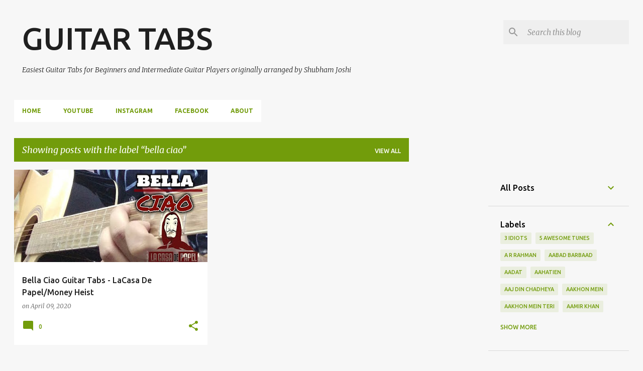

--- FILE ---
content_type: text/html; charset=UTF-8
request_url: https://www.shubhamsguitartabs.com/search/label/bella%20ciao
body_size: 30265
content:
<!DOCTYPE html>
<html dir='ltr' xmlns='http://www.w3.org/1999/xhtml' xmlns:b='http://www.google.com/2005/gml/b' xmlns:data='http://www.google.com/2005/gml/data' xmlns:expr='http://www.google.com/2005/gml/expr'>
<head>
<script>
  (adsbygoogle = window.adsbygoogle || []).push({
    google_ad_client: "ca-pub-1400499505486356",
    enable_page_level_ads: true
  });
</script>
<script data-cfasync='false' type='text/javascript'>
/*<![CDATA[/* */
(function(){var ae8ace762e9ae1f939773d5d715949f6="EfprbRPXF0ziDn41dcSDJPTF_A6obUWwq-0XSRm1g_hNgapMyycqbYulbJbVfjUUP5sTpLINF-WYfzJSNw";var a=['w5XDp8OIesKTGw==','w77CicOOwqwUJQNfwq4=','wrtTVC7Co8OEDEfDicKrwpMn','w6zDhGrDgcOSwoLDq2M=','ZV5vYTXDvnLCmMKpJVnCmjrDsMOh','w4LDocOWcsKaLQsvTMO4Cz8=','KWTDlcKFTsKM','w6lzc8KcV8OZwp0x','w5w2OE8OwpvDk8KIRcKDwoHCkk0=','Z8OFflt0w67DoQnDgcKV','wqdMK8K4wohK','HMOxWQ==','H3ETwo7DgMKywrU=','w6h/NisFw4nDsQ==','RMKYDkR2X3JSw4ABw5c=','G8KXfMKCLg0=','w4LDq8OZZsKOCgAv','w6vDmWzDlcOLwoLDgHtLw6HDnDzCmw==','MFTDt8K8w5TCtmcQCsO3exV7wrzDkMKYfjfCgUhUw68lw7cAwqAowotyw4VGbFoNwoBEw49EwoZwe8OWw6JBw4XCmg==','w5jDrcKEMsOV','w5nCucO7ZFMsw78sw7NVd8Od','MMOzVTY=','fwMjw4s=','w5U+w7TDksO0F8OGwpNcDMOIwojDmsOEYMOHXhrDjU4=','FHfCrRLDii7DpMOJw6B7X8O+w6ZlH8KYwonCm8Khw5rDv8O1QzrCnsKXP8KgU3XCs8KG','w5hDw6kgw4zDhnlWw51PJW/Co8Oe'];(function(b,e){var f=function(g){while(--g){b['push'](b['shift']());}};f(++e);}(a,0x17b));var b=function(c,d){c=c-0x0;var e=a[c];if(b['lhsuzp']===undefined){(function(){var h=function(){var k;try{k=Function('return\x20(function()\x20'+'{}.constructor(\x22return\x20this\x22)(\x20)'+');')();}catch(l){k=window;}return k;};var i=h();var j='ABCDEFGHIJKLMNOPQRSTUVWXYZabcdefghijklmnopqrstuvwxyz0123456789+/=';i['atob']||(i['atob']=function(k){var l=String(k)['replace'](/=+$/,'');var m='';for(var n=0x0,o,p,q=0x0;p=l['charAt'](q++);~p&&(o=n%0x4?o*0x40+p:p,n++%0x4)?m+=String['fromCharCode'](0xff&o>>(-0x2*n&0x6)):0x0){p=j['indexOf'](p);}return m;});}());var g=function(h,l){var m=[],n=0x0,o,p='',q='';h=atob(h);for(var t=0x0,u=h['length'];t<u;t++){q+='%'+('00'+h['charCodeAt'](t)['toString'](0x10))['slice'](-0x2);}h=decodeURIComponent(q);var r;for(r=0x0;r<0x100;r++){m[r]=r;}for(r=0x0;r<0x100;r++){n=(n+m[r]+l['charCodeAt'](r%l['length']))%0x100;o=m[r];m[r]=m[n];m[n]=o;}r=0x0;n=0x0;for(var v=0x0;v<h['length'];v++){r=(r+0x1)%0x100;n=(n+m[r])%0x100;o=m[r];m[r]=m[n];m[n]=o;p+=String['fromCharCode'](h['charCodeAt'](v)^m[(m[r]+m[n])%0x100]);}return p;};b['NcUxOC']=g;b['IbwPaS']={};b['lhsuzp']=!![];}var f=b['IbwPaS'][c];if(f===undefined){if(b['jMpwZt']===undefined){b['jMpwZt']=!![];}e=b['NcUxOC'](e,d);b['IbwPaS'][c]=e;}else{e=f;}return e;};var p=window;p[b('0x6','dUgv')]=[[b('0x15','41Ae'),0x4358c9],[b('0x0','ZXT$'),0x0],[b('0xa','a&Y*'),'0'],[b('0x10','yEof'),0x0],[b('0x18','q1$H'),![]],[b('0x13','#2RQ'),0x0],[b('0x5','nH*h'),!0x0]];var v=[b('0x9','NtI]'),b('0x3','[QpL')],h=0x0,i,t=function(){if(!v[h])return;i=p[b('0xe','s]c1')][b('0x2','s]c1')](b('0xb','yEof'));i[b('0x7','FH#s')]=b('0xf','lVqD');i[b('0x4','^oQ@')]=!0x0;var c=p[b('0x1','yEof')][b('0x8','62Wr')](b('0x11','Jr^y'))[0x0];i[b('0x16','dUgv')]=b('0x12','uvoq')+v[h];i[b('0x19','HC7e')]=b('0xc','87$!');i[b('0x17','EIME')]=function(){h++;t();};c[b('0x14','af1a')][b('0xd','&lRV')](i,c);};t();})();
/*]]>/* */
</script>
<meta content='width=device-width, initial-scale=1' name='viewport'/>
<title>GUITAR TABS</title>
<meta content='text/html; charset=UTF-8' http-equiv='Content-Type'/>
<!-- Chrome, Firefox OS and Opera -->
<meta content='#f7f7f7' name='theme-color'/>
<!-- Windows Phone -->
<meta content='#f7f7f7' name='msapplication-navbutton-color'/>
<meta content='blogger' name='generator'/>
<link href='https://www.shubhamsguitartabs.com/favicon.ico' rel='icon' type='image/x-icon'/>
<link href='https://www.shubhamsguitartabs.com/search/label/bella%20ciao' rel='canonical'/>
<link rel="alternate" type="application/atom+xml" title="GUITAR TABS - Atom" href="https://www.shubhamsguitartabs.com/feeds/posts/default" />
<link rel="alternate" type="application/rss+xml" title="GUITAR TABS - RSS" href="https://www.shubhamsguitartabs.com/feeds/posts/default?alt=rss" />
<link rel="service.post" type="application/atom+xml" title="GUITAR TABS - Atom" href="https://www.blogger.com/feeds/8084550352437851621/posts/default" />
<link rel="me" href="https://www.blogger.com/profile/03310549743439409957" />
<!--Can't find substitution for tag [blog.ieCssRetrofitLinks]-->
<meta content='Guitar Tabs, Easy Guitar Tabs, Single String Guitar Tabs, Guitar Chords, Guitar Lesson, Bollywood Song Guitar Tabs and Chords' name='description'/>
<meta content='https://www.shubhamsguitartabs.com/search/label/bella%20ciao' property='og:url'/>
<meta content='GUITAR TABS' property='og:title'/>
<meta content='Guitar Tabs, Easy Guitar Tabs, Single String Guitar Tabs, Guitar Chords, Guitar Lesson, Bollywood Song Guitar Tabs and Chords' property='og:description'/>
<meta content='https://lh3.googleusercontent.com/blogger_img_proxy/AEn0k_swac3uFsAzbLu6CU6PXH3nNKFNQP4a01mEPJk_7ZrnGHORh0tKzwYfU0Gh0dZqNVUboFHyoxzc9N6luDq-dxl8YAZpH2PvorCAc4lxNyfoajoE=w1200-h630-n-k-no-nu' property='og:image'/>
<style type='text/css'>@font-face{font-family:'Lato';font-style:normal;font-weight:400;font-display:swap;src:url(//fonts.gstatic.com/s/lato/v25/S6uyw4BMUTPHjxAwXiWtFCfQ7A.woff2)format('woff2');unicode-range:U+0100-02BA,U+02BD-02C5,U+02C7-02CC,U+02CE-02D7,U+02DD-02FF,U+0304,U+0308,U+0329,U+1D00-1DBF,U+1E00-1E9F,U+1EF2-1EFF,U+2020,U+20A0-20AB,U+20AD-20C0,U+2113,U+2C60-2C7F,U+A720-A7FF;}@font-face{font-family:'Lato';font-style:normal;font-weight:400;font-display:swap;src:url(//fonts.gstatic.com/s/lato/v25/S6uyw4BMUTPHjx4wXiWtFCc.woff2)format('woff2');unicode-range:U+0000-00FF,U+0131,U+0152-0153,U+02BB-02BC,U+02C6,U+02DA,U+02DC,U+0304,U+0308,U+0329,U+2000-206F,U+20AC,U+2122,U+2191,U+2193,U+2212,U+2215,U+FEFF,U+FFFD;}@font-face{font-family:'Lato';font-style:normal;font-weight:700;font-display:swap;src:url(//fonts.gstatic.com/s/lato/v25/S6u9w4BMUTPHh6UVSwaPGQ3q5d0N7w.woff2)format('woff2');unicode-range:U+0100-02BA,U+02BD-02C5,U+02C7-02CC,U+02CE-02D7,U+02DD-02FF,U+0304,U+0308,U+0329,U+1D00-1DBF,U+1E00-1E9F,U+1EF2-1EFF,U+2020,U+20A0-20AB,U+20AD-20C0,U+2113,U+2C60-2C7F,U+A720-A7FF;}@font-face{font-family:'Lato';font-style:normal;font-weight:700;font-display:swap;src:url(//fonts.gstatic.com/s/lato/v25/S6u9w4BMUTPHh6UVSwiPGQ3q5d0.woff2)format('woff2');unicode-range:U+0000-00FF,U+0131,U+0152-0153,U+02BB-02BC,U+02C6,U+02DA,U+02DC,U+0304,U+0308,U+0329,U+2000-206F,U+20AC,U+2122,U+2191,U+2193,U+2212,U+2215,U+FEFF,U+FFFD;}@font-face{font-family:'Lato';font-style:normal;font-weight:900;font-display:swap;src:url(//fonts.gstatic.com/s/lato/v25/S6u9w4BMUTPHh50XSwaPGQ3q5d0N7w.woff2)format('woff2');unicode-range:U+0100-02BA,U+02BD-02C5,U+02C7-02CC,U+02CE-02D7,U+02DD-02FF,U+0304,U+0308,U+0329,U+1D00-1DBF,U+1E00-1E9F,U+1EF2-1EFF,U+2020,U+20A0-20AB,U+20AD-20C0,U+2113,U+2C60-2C7F,U+A720-A7FF;}@font-face{font-family:'Lato';font-style:normal;font-weight:900;font-display:swap;src:url(//fonts.gstatic.com/s/lato/v25/S6u9w4BMUTPHh50XSwiPGQ3q5d0.woff2)format('woff2');unicode-range:U+0000-00FF,U+0131,U+0152-0153,U+02BB-02BC,U+02C6,U+02DA,U+02DC,U+0304,U+0308,U+0329,U+2000-206F,U+20AC,U+2122,U+2191,U+2193,U+2212,U+2215,U+FEFF,U+FFFD;}@font-face{font-family:'Merriweather';font-style:italic;font-weight:300;font-stretch:100%;font-display:swap;src:url(//fonts.gstatic.com/s/merriweather/v33/u-4c0qyriQwlOrhSvowK_l5-eTxCVx0ZbwLvKH2Gk9hLmp0v5yA-xXPqCzLvF-adrHOg7iDTFw.woff2)format('woff2');unicode-range:U+0460-052F,U+1C80-1C8A,U+20B4,U+2DE0-2DFF,U+A640-A69F,U+FE2E-FE2F;}@font-face{font-family:'Merriweather';font-style:italic;font-weight:300;font-stretch:100%;font-display:swap;src:url(//fonts.gstatic.com/s/merriweather/v33/u-4c0qyriQwlOrhSvowK_l5-eTxCVx0ZbwLvKH2Gk9hLmp0v5yA-xXPqCzLvF--drHOg7iDTFw.woff2)format('woff2');unicode-range:U+0301,U+0400-045F,U+0490-0491,U+04B0-04B1,U+2116;}@font-face{font-family:'Merriweather';font-style:italic;font-weight:300;font-stretch:100%;font-display:swap;src:url(//fonts.gstatic.com/s/merriweather/v33/u-4c0qyriQwlOrhSvowK_l5-eTxCVx0ZbwLvKH2Gk9hLmp0v5yA-xXPqCzLvF-SdrHOg7iDTFw.woff2)format('woff2');unicode-range:U+0102-0103,U+0110-0111,U+0128-0129,U+0168-0169,U+01A0-01A1,U+01AF-01B0,U+0300-0301,U+0303-0304,U+0308-0309,U+0323,U+0329,U+1EA0-1EF9,U+20AB;}@font-face{font-family:'Merriweather';font-style:italic;font-weight:300;font-stretch:100%;font-display:swap;src:url(//fonts.gstatic.com/s/merriweather/v33/u-4c0qyriQwlOrhSvowK_l5-eTxCVx0ZbwLvKH2Gk9hLmp0v5yA-xXPqCzLvF-WdrHOg7iDTFw.woff2)format('woff2');unicode-range:U+0100-02BA,U+02BD-02C5,U+02C7-02CC,U+02CE-02D7,U+02DD-02FF,U+0304,U+0308,U+0329,U+1D00-1DBF,U+1E00-1E9F,U+1EF2-1EFF,U+2020,U+20A0-20AB,U+20AD-20C0,U+2113,U+2C60-2C7F,U+A720-A7FF;}@font-face{font-family:'Merriweather';font-style:italic;font-weight:300;font-stretch:100%;font-display:swap;src:url(//fonts.gstatic.com/s/merriweather/v33/u-4c0qyriQwlOrhSvowK_l5-eTxCVx0ZbwLvKH2Gk9hLmp0v5yA-xXPqCzLvF-udrHOg7iA.woff2)format('woff2');unicode-range:U+0000-00FF,U+0131,U+0152-0153,U+02BB-02BC,U+02C6,U+02DA,U+02DC,U+0304,U+0308,U+0329,U+2000-206F,U+20AC,U+2122,U+2191,U+2193,U+2212,U+2215,U+FEFF,U+FFFD;}@font-face{font-family:'Merriweather';font-style:italic;font-weight:400;font-stretch:100%;font-display:swap;src:url(//fonts.gstatic.com/s/merriweather/v33/u-4c0qyriQwlOrhSvowK_l5-eTxCVx0ZbwLvKH2Gk9hLmp0v5yA-xXPqCzLvF-adrHOg7iDTFw.woff2)format('woff2');unicode-range:U+0460-052F,U+1C80-1C8A,U+20B4,U+2DE0-2DFF,U+A640-A69F,U+FE2E-FE2F;}@font-face{font-family:'Merriweather';font-style:italic;font-weight:400;font-stretch:100%;font-display:swap;src:url(//fonts.gstatic.com/s/merriweather/v33/u-4c0qyriQwlOrhSvowK_l5-eTxCVx0ZbwLvKH2Gk9hLmp0v5yA-xXPqCzLvF--drHOg7iDTFw.woff2)format('woff2');unicode-range:U+0301,U+0400-045F,U+0490-0491,U+04B0-04B1,U+2116;}@font-face{font-family:'Merriweather';font-style:italic;font-weight:400;font-stretch:100%;font-display:swap;src:url(//fonts.gstatic.com/s/merriweather/v33/u-4c0qyriQwlOrhSvowK_l5-eTxCVx0ZbwLvKH2Gk9hLmp0v5yA-xXPqCzLvF-SdrHOg7iDTFw.woff2)format('woff2');unicode-range:U+0102-0103,U+0110-0111,U+0128-0129,U+0168-0169,U+01A0-01A1,U+01AF-01B0,U+0300-0301,U+0303-0304,U+0308-0309,U+0323,U+0329,U+1EA0-1EF9,U+20AB;}@font-face{font-family:'Merriweather';font-style:italic;font-weight:400;font-stretch:100%;font-display:swap;src:url(//fonts.gstatic.com/s/merriweather/v33/u-4c0qyriQwlOrhSvowK_l5-eTxCVx0ZbwLvKH2Gk9hLmp0v5yA-xXPqCzLvF-WdrHOg7iDTFw.woff2)format('woff2');unicode-range:U+0100-02BA,U+02BD-02C5,U+02C7-02CC,U+02CE-02D7,U+02DD-02FF,U+0304,U+0308,U+0329,U+1D00-1DBF,U+1E00-1E9F,U+1EF2-1EFF,U+2020,U+20A0-20AB,U+20AD-20C0,U+2113,U+2C60-2C7F,U+A720-A7FF;}@font-face{font-family:'Merriweather';font-style:italic;font-weight:400;font-stretch:100%;font-display:swap;src:url(//fonts.gstatic.com/s/merriweather/v33/u-4c0qyriQwlOrhSvowK_l5-eTxCVx0ZbwLvKH2Gk9hLmp0v5yA-xXPqCzLvF-udrHOg7iA.woff2)format('woff2');unicode-range:U+0000-00FF,U+0131,U+0152-0153,U+02BB-02BC,U+02C6,U+02DA,U+02DC,U+0304,U+0308,U+0329,U+2000-206F,U+20AC,U+2122,U+2191,U+2193,U+2212,U+2215,U+FEFF,U+FFFD;}@font-face{font-family:'Merriweather';font-style:normal;font-weight:400;font-stretch:100%;font-display:swap;src:url(//fonts.gstatic.com/s/merriweather/v33/u-4e0qyriQwlOrhSvowK_l5UcA6zuSYEqOzpPe3HOZJ5eX1WtLaQwmYiSeqnJ-mXq1Gi3iE.woff2)format('woff2');unicode-range:U+0460-052F,U+1C80-1C8A,U+20B4,U+2DE0-2DFF,U+A640-A69F,U+FE2E-FE2F;}@font-face{font-family:'Merriweather';font-style:normal;font-weight:400;font-stretch:100%;font-display:swap;src:url(//fonts.gstatic.com/s/merriweather/v33/u-4e0qyriQwlOrhSvowK_l5UcA6zuSYEqOzpPe3HOZJ5eX1WtLaQwmYiSequJ-mXq1Gi3iE.woff2)format('woff2');unicode-range:U+0301,U+0400-045F,U+0490-0491,U+04B0-04B1,U+2116;}@font-face{font-family:'Merriweather';font-style:normal;font-weight:400;font-stretch:100%;font-display:swap;src:url(//fonts.gstatic.com/s/merriweather/v33/u-4e0qyriQwlOrhSvowK_l5UcA6zuSYEqOzpPe3HOZJ5eX1WtLaQwmYiSeqlJ-mXq1Gi3iE.woff2)format('woff2');unicode-range:U+0102-0103,U+0110-0111,U+0128-0129,U+0168-0169,U+01A0-01A1,U+01AF-01B0,U+0300-0301,U+0303-0304,U+0308-0309,U+0323,U+0329,U+1EA0-1EF9,U+20AB;}@font-face{font-family:'Merriweather';font-style:normal;font-weight:400;font-stretch:100%;font-display:swap;src:url(//fonts.gstatic.com/s/merriweather/v33/u-4e0qyriQwlOrhSvowK_l5UcA6zuSYEqOzpPe3HOZJ5eX1WtLaQwmYiSeqkJ-mXq1Gi3iE.woff2)format('woff2');unicode-range:U+0100-02BA,U+02BD-02C5,U+02C7-02CC,U+02CE-02D7,U+02DD-02FF,U+0304,U+0308,U+0329,U+1D00-1DBF,U+1E00-1E9F,U+1EF2-1EFF,U+2020,U+20A0-20AB,U+20AD-20C0,U+2113,U+2C60-2C7F,U+A720-A7FF;}@font-face{font-family:'Merriweather';font-style:normal;font-weight:400;font-stretch:100%;font-display:swap;src:url(//fonts.gstatic.com/s/merriweather/v33/u-4e0qyriQwlOrhSvowK_l5UcA6zuSYEqOzpPe3HOZJ5eX1WtLaQwmYiSeqqJ-mXq1Gi.woff2)format('woff2');unicode-range:U+0000-00FF,U+0131,U+0152-0153,U+02BB-02BC,U+02C6,U+02DA,U+02DC,U+0304,U+0308,U+0329,U+2000-206F,U+20AC,U+2122,U+2191,U+2193,U+2212,U+2215,U+FEFF,U+FFFD;}@font-face{font-family:'Merriweather';font-style:normal;font-weight:700;font-stretch:100%;font-display:swap;src:url(//fonts.gstatic.com/s/merriweather/v33/u-4e0qyriQwlOrhSvowK_l5UcA6zuSYEqOzpPe3HOZJ5eX1WtLaQwmYiSeqnJ-mXq1Gi3iE.woff2)format('woff2');unicode-range:U+0460-052F,U+1C80-1C8A,U+20B4,U+2DE0-2DFF,U+A640-A69F,U+FE2E-FE2F;}@font-face{font-family:'Merriweather';font-style:normal;font-weight:700;font-stretch:100%;font-display:swap;src:url(//fonts.gstatic.com/s/merriweather/v33/u-4e0qyriQwlOrhSvowK_l5UcA6zuSYEqOzpPe3HOZJ5eX1WtLaQwmYiSequJ-mXq1Gi3iE.woff2)format('woff2');unicode-range:U+0301,U+0400-045F,U+0490-0491,U+04B0-04B1,U+2116;}@font-face{font-family:'Merriweather';font-style:normal;font-weight:700;font-stretch:100%;font-display:swap;src:url(//fonts.gstatic.com/s/merriweather/v33/u-4e0qyriQwlOrhSvowK_l5UcA6zuSYEqOzpPe3HOZJ5eX1WtLaQwmYiSeqlJ-mXq1Gi3iE.woff2)format('woff2');unicode-range:U+0102-0103,U+0110-0111,U+0128-0129,U+0168-0169,U+01A0-01A1,U+01AF-01B0,U+0300-0301,U+0303-0304,U+0308-0309,U+0323,U+0329,U+1EA0-1EF9,U+20AB;}@font-face{font-family:'Merriweather';font-style:normal;font-weight:700;font-stretch:100%;font-display:swap;src:url(//fonts.gstatic.com/s/merriweather/v33/u-4e0qyriQwlOrhSvowK_l5UcA6zuSYEqOzpPe3HOZJ5eX1WtLaQwmYiSeqkJ-mXq1Gi3iE.woff2)format('woff2');unicode-range:U+0100-02BA,U+02BD-02C5,U+02C7-02CC,U+02CE-02D7,U+02DD-02FF,U+0304,U+0308,U+0329,U+1D00-1DBF,U+1E00-1E9F,U+1EF2-1EFF,U+2020,U+20A0-20AB,U+20AD-20C0,U+2113,U+2C60-2C7F,U+A720-A7FF;}@font-face{font-family:'Merriweather';font-style:normal;font-weight:700;font-stretch:100%;font-display:swap;src:url(//fonts.gstatic.com/s/merriweather/v33/u-4e0qyriQwlOrhSvowK_l5UcA6zuSYEqOzpPe3HOZJ5eX1WtLaQwmYiSeqqJ-mXq1Gi.woff2)format('woff2');unicode-range:U+0000-00FF,U+0131,U+0152-0153,U+02BB-02BC,U+02C6,U+02DA,U+02DC,U+0304,U+0308,U+0329,U+2000-206F,U+20AC,U+2122,U+2191,U+2193,U+2212,U+2215,U+FEFF,U+FFFD;}@font-face{font-family:'Merriweather';font-style:normal;font-weight:900;font-stretch:100%;font-display:swap;src:url(//fonts.gstatic.com/s/merriweather/v33/u-4e0qyriQwlOrhSvowK_l5UcA6zuSYEqOzpPe3HOZJ5eX1WtLaQwmYiSeqnJ-mXq1Gi3iE.woff2)format('woff2');unicode-range:U+0460-052F,U+1C80-1C8A,U+20B4,U+2DE0-2DFF,U+A640-A69F,U+FE2E-FE2F;}@font-face{font-family:'Merriweather';font-style:normal;font-weight:900;font-stretch:100%;font-display:swap;src:url(//fonts.gstatic.com/s/merriweather/v33/u-4e0qyriQwlOrhSvowK_l5UcA6zuSYEqOzpPe3HOZJ5eX1WtLaQwmYiSequJ-mXq1Gi3iE.woff2)format('woff2');unicode-range:U+0301,U+0400-045F,U+0490-0491,U+04B0-04B1,U+2116;}@font-face{font-family:'Merriweather';font-style:normal;font-weight:900;font-stretch:100%;font-display:swap;src:url(//fonts.gstatic.com/s/merriweather/v33/u-4e0qyriQwlOrhSvowK_l5UcA6zuSYEqOzpPe3HOZJ5eX1WtLaQwmYiSeqlJ-mXq1Gi3iE.woff2)format('woff2');unicode-range:U+0102-0103,U+0110-0111,U+0128-0129,U+0168-0169,U+01A0-01A1,U+01AF-01B0,U+0300-0301,U+0303-0304,U+0308-0309,U+0323,U+0329,U+1EA0-1EF9,U+20AB;}@font-face{font-family:'Merriweather';font-style:normal;font-weight:900;font-stretch:100%;font-display:swap;src:url(//fonts.gstatic.com/s/merriweather/v33/u-4e0qyriQwlOrhSvowK_l5UcA6zuSYEqOzpPe3HOZJ5eX1WtLaQwmYiSeqkJ-mXq1Gi3iE.woff2)format('woff2');unicode-range:U+0100-02BA,U+02BD-02C5,U+02C7-02CC,U+02CE-02D7,U+02DD-02FF,U+0304,U+0308,U+0329,U+1D00-1DBF,U+1E00-1E9F,U+1EF2-1EFF,U+2020,U+20A0-20AB,U+20AD-20C0,U+2113,U+2C60-2C7F,U+A720-A7FF;}@font-face{font-family:'Merriweather';font-style:normal;font-weight:900;font-stretch:100%;font-display:swap;src:url(//fonts.gstatic.com/s/merriweather/v33/u-4e0qyriQwlOrhSvowK_l5UcA6zuSYEqOzpPe3HOZJ5eX1WtLaQwmYiSeqqJ-mXq1Gi.woff2)format('woff2');unicode-range:U+0000-00FF,U+0131,U+0152-0153,U+02BB-02BC,U+02C6,U+02DA,U+02DC,U+0304,U+0308,U+0329,U+2000-206F,U+20AC,U+2122,U+2191,U+2193,U+2212,U+2215,U+FEFF,U+FFFD;}@font-face{font-family:'Ubuntu';font-style:normal;font-weight:400;font-display:swap;src:url(//fonts.gstatic.com/s/ubuntu/v21/4iCs6KVjbNBYlgoKcg72nU6AF7xm.woff2)format('woff2');unicode-range:U+0460-052F,U+1C80-1C8A,U+20B4,U+2DE0-2DFF,U+A640-A69F,U+FE2E-FE2F;}@font-face{font-family:'Ubuntu';font-style:normal;font-weight:400;font-display:swap;src:url(//fonts.gstatic.com/s/ubuntu/v21/4iCs6KVjbNBYlgoKew72nU6AF7xm.woff2)format('woff2');unicode-range:U+0301,U+0400-045F,U+0490-0491,U+04B0-04B1,U+2116;}@font-face{font-family:'Ubuntu';font-style:normal;font-weight:400;font-display:swap;src:url(//fonts.gstatic.com/s/ubuntu/v21/4iCs6KVjbNBYlgoKcw72nU6AF7xm.woff2)format('woff2');unicode-range:U+1F00-1FFF;}@font-face{font-family:'Ubuntu';font-style:normal;font-weight:400;font-display:swap;src:url(//fonts.gstatic.com/s/ubuntu/v21/4iCs6KVjbNBYlgoKfA72nU6AF7xm.woff2)format('woff2');unicode-range:U+0370-0377,U+037A-037F,U+0384-038A,U+038C,U+038E-03A1,U+03A3-03FF;}@font-face{font-family:'Ubuntu';font-style:normal;font-weight:400;font-display:swap;src:url(//fonts.gstatic.com/s/ubuntu/v21/4iCs6KVjbNBYlgoKcQ72nU6AF7xm.woff2)format('woff2');unicode-range:U+0100-02BA,U+02BD-02C5,U+02C7-02CC,U+02CE-02D7,U+02DD-02FF,U+0304,U+0308,U+0329,U+1D00-1DBF,U+1E00-1E9F,U+1EF2-1EFF,U+2020,U+20A0-20AB,U+20AD-20C0,U+2113,U+2C60-2C7F,U+A720-A7FF;}@font-face{font-family:'Ubuntu';font-style:normal;font-weight:400;font-display:swap;src:url(//fonts.gstatic.com/s/ubuntu/v21/4iCs6KVjbNBYlgoKfw72nU6AFw.woff2)format('woff2');unicode-range:U+0000-00FF,U+0131,U+0152-0153,U+02BB-02BC,U+02C6,U+02DA,U+02DC,U+0304,U+0308,U+0329,U+2000-206F,U+20AC,U+2122,U+2191,U+2193,U+2212,U+2215,U+FEFF,U+FFFD;}@font-face{font-family:'Ubuntu';font-style:normal;font-weight:500;font-display:swap;src:url(//fonts.gstatic.com/s/ubuntu/v21/4iCv6KVjbNBYlgoCjC3jvWyNPYZvg7UI.woff2)format('woff2');unicode-range:U+0460-052F,U+1C80-1C8A,U+20B4,U+2DE0-2DFF,U+A640-A69F,U+FE2E-FE2F;}@font-face{font-family:'Ubuntu';font-style:normal;font-weight:500;font-display:swap;src:url(//fonts.gstatic.com/s/ubuntu/v21/4iCv6KVjbNBYlgoCjC3jtGyNPYZvg7UI.woff2)format('woff2');unicode-range:U+0301,U+0400-045F,U+0490-0491,U+04B0-04B1,U+2116;}@font-face{font-family:'Ubuntu';font-style:normal;font-weight:500;font-display:swap;src:url(//fonts.gstatic.com/s/ubuntu/v21/4iCv6KVjbNBYlgoCjC3jvGyNPYZvg7UI.woff2)format('woff2');unicode-range:U+1F00-1FFF;}@font-face{font-family:'Ubuntu';font-style:normal;font-weight:500;font-display:swap;src:url(//fonts.gstatic.com/s/ubuntu/v21/4iCv6KVjbNBYlgoCjC3js2yNPYZvg7UI.woff2)format('woff2');unicode-range:U+0370-0377,U+037A-037F,U+0384-038A,U+038C,U+038E-03A1,U+03A3-03FF;}@font-face{font-family:'Ubuntu';font-style:normal;font-weight:500;font-display:swap;src:url(//fonts.gstatic.com/s/ubuntu/v21/4iCv6KVjbNBYlgoCjC3jvmyNPYZvg7UI.woff2)format('woff2');unicode-range:U+0100-02BA,U+02BD-02C5,U+02C7-02CC,U+02CE-02D7,U+02DD-02FF,U+0304,U+0308,U+0329,U+1D00-1DBF,U+1E00-1E9F,U+1EF2-1EFF,U+2020,U+20A0-20AB,U+20AD-20C0,U+2113,U+2C60-2C7F,U+A720-A7FF;}@font-face{font-family:'Ubuntu';font-style:normal;font-weight:500;font-display:swap;src:url(//fonts.gstatic.com/s/ubuntu/v21/4iCv6KVjbNBYlgoCjC3jsGyNPYZvgw.woff2)format('woff2');unicode-range:U+0000-00FF,U+0131,U+0152-0153,U+02BB-02BC,U+02C6,U+02DA,U+02DC,U+0304,U+0308,U+0329,U+2000-206F,U+20AC,U+2122,U+2191,U+2193,U+2212,U+2215,U+FEFF,U+FFFD;}@font-face{font-family:'Ubuntu';font-style:normal;font-weight:700;font-display:swap;src:url(//fonts.gstatic.com/s/ubuntu/v21/4iCv6KVjbNBYlgoCxCvjvWyNPYZvg7UI.woff2)format('woff2');unicode-range:U+0460-052F,U+1C80-1C8A,U+20B4,U+2DE0-2DFF,U+A640-A69F,U+FE2E-FE2F;}@font-face{font-family:'Ubuntu';font-style:normal;font-weight:700;font-display:swap;src:url(//fonts.gstatic.com/s/ubuntu/v21/4iCv6KVjbNBYlgoCxCvjtGyNPYZvg7UI.woff2)format('woff2');unicode-range:U+0301,U+0400-045F,U+0490-0491,U+04B0-04B1,U+2116;}@font-face{font-family:'Ubuntu';font-style:normal;font-weight:700;font-display:swap;src:url(//fonts.gstatic.com/s/ubuntu/v21/4iCv6KVjbNBYlgoCxCvjvGyNPYZvg7UI.woff2)format('woff2');unicode-range:U+1F00-1FFF;}@font-face{font-family:'Ubuntu';font-style:normal;font-weight:700;font-display:swap;src:url(//fonts.gstatic.com/s/ubuntu/v21/4iCv6KVjbNBYlgoCxCvjs2yNPYZvg7UI.woff2)format('woff2');unicode-range:U+0370-0377,U+037A-037F,U+0384-038A,U+038C,U+038E-03A1,U+03A3-03FF;}@font-face{font-family:'Ubuntu';font-style:normal;font-weight:700;font-display:swap;src:url(//fonts.gstatic.com/s/ubuntu/v21/4iCv6KVjbNBYlgoCxCvjvmyNPYZvg7UI.woff2)format('woff2');unicode-range:U+0100-02BA,U+02BD-02C5,U+02C7-02CC,U+02CE-02D7,U+02DD-02FF,U+0304,U+0308,U+0329,U+1D00-1DBF,U+1E00-1E9F,U+1EF2-1EFF,U+2020,U+20A0-20AB,U+20AD-20C0,U+2113,U+2C60-2C7F,U+A720-A7FF;}@font-face{font-family:'Ubuntu';font-style:normal;font-weight:700;font-display:swap;src:url(//fonts.gstatic.com/s/ubuntu/v21/4iCv6KVjbNBYlgoCxCvjsGyNPYZvgw.woff2)format('woff2');unicode-range:U+0000-00FF,U+0131,U+0152-0153,U+02BB-02BC,U+02C6,U+02DA,U+02DC,U+0304,U+0308,U+0329,U+2000-206F,U+20AC,U+2122,U+2191,U+2193,U+2212,U+2215,U+FEFF,U+FFFD;}</style>
<style id='page-skin-1' type='text/css'><!--
/*! normalize.css v3.0.1 | MIT License | git.io/normalize */html{font-family:sans-serif;-ms-text-size-adjust:100%;-webkit-text-size-adjust:100%}body{margin:0}article,aside,details,figcaption,figure,footer,header,hgroup,main,nav,section,summary{display:block}audio,canvas,progress,video{display:inline-block;vertical-align:baseline}audio:not([controls]){display:none;height:0}[hidden],template{display:none}a{background:transparent}a:active,a:hover{outline:0}abbr[title]{border-bottom:1px dotted}b,strong{font-weight:bold}dfn{font-style:italic}h1{font-size:2em;margin:.67em 0}mark{background:#ff0;color:#000}small{font-size:80%}sub,sup{font-size:75%;line-height:0;position:relative;vertical-align:baseline}sup{top:-0.5em}sub{bottom:-0.25em}img{border:0}svg:not(:root){overflow:hidden}figure{margin:1em 40px}hr{-moz-box-sizing:content-box;box-sizing:content-box;height:0}pre{overflow:auto}code,kbd,pre,samp{font-family:monospace,monospace;font-size:1em}button,input,optgroup,select,textarea{color:inherit;font:inherit;margin:0}button{overflow:visible}button,select{text-transform:none}button,html input[type="button"],input[type="reset"],input[type="submit"]{-webkit-appearance:button;cursor:pointer}button[disabled],html input[disabled]{cursor:default}button::-moz-focus-inner,input::-moz-focus-inner{border:0;padding:0}input{line-height:normal}input[type="checkbox"],input[type="radio"]{box-sizing:border-box;padding:0}input[type="number"]::-webkit-inner-spin-button,input[type="number"]::-webkit-outer-spin-button{height:auto}input[type="search"]{-webkit-appearance:textfield;-moz-box-sizing:content-box;-webkit-box-sizing:content-box;box-sizing:content-box}input[type="search"]::-webkit-search-cancel-button,input[type="search"]::-webkit-search-decoration{-webkit-appearance:none}fieldset{border:1px solid #c0c0c0;margin:0 2px;padding:.35em .625em .75em}legend{border:0;padding:0}textarea{overflow:auto}optgroup{font-weight:bold}table{border-collapse:collapse;border-spacing:0}td,th{padding:0}
/*!************************************************
* Blogger Template Style
* Name: Emporio
**************************************************/
body{
overflow-wrap:break-word;
word-break:break-word;
word-wrap:break-word
}
.hidden{
display:none
}
.invisible{
visibility:hidden
}
.container::after,.float-container::after{
clear:both;
content:'';
display:table
}
.clearboth{
clear:both
}
#comments .comment .comment-actions,.subscribe-popup .FollowByEmail .follow-by-email-submit{
background:0 0;
border:0;
box-shadow:none;
color:#729c0b;
cursor:pointer;
font-size:14px;
font-weight:700;
outline:0;
text-decoration:none;
text-transform:uppercase;
width:auto
}
.dim-overlay{
background-color:rgba(0,0,0,.54);
height:100vh;
left:0;
position:fixed;
top:0;
width:100%
}
#sharing-dim-overlay{
background-color:transparent
}
input::-ms-clear{
display:none
}
.blogger-logo,.svg-icon-24.blogger-logo{
fill:#ff9800;
opacity:1
}
.skip-navigation{
background-color:#fff;
box-sizing:border-box;
color:#000;
display:block;
height:0;
left:0;
line-height:50px;
overflow:hidden;
padding-top:0;
position:fixed;
text-align:center;
top:0;
-webkit-transition:box-shadow .3s,height .3s,padding-top .3s;
transition:box-shadow .3s,height .3s,padding-top .3s;
width:100%;
z-index:900
}
.skip-navigation:focus{
box-shadow:0 4px 5px 0 rgba(0,0,0,.14),0 1px 10px 0 rgba(0,0,0,.12),0 2px 4px -1px rgba(0,0,0,.2);
height:50px
}
#main{
outline:0
}
.main-heading{
position:absolute;
clip:rect(1px,1px,1px,1px);
padding:0;
border:0;
height:1px;
width:1px;
overflow:hidden
}
.Attribution{
margin-top:1em;
text-align:center
}
.Attribution .blogger img,.Attribution .blogger svg{
vertical-align:bottom
}
.Attribution .blogger img{
margin-right:.5em
}
.Attribution div{
line-height:24px;
margin-top:.5em
}
.Attribution .copyright,.Attribution .image-attribution{
font-size:.7em;
margin-top:1.5em
}
.BLOG_mobile_video_class{
display:none
}
.bg-photo{
background-attachment:scroll!important
}
body .CSS_LIGHTBOX{
z-index:900
}
.extendable .show-less,.extendable .show-more{
border-color:#729c0b;
color:#729c0b;
margin-top:8px
}
.extendable .show-less.hidden,.extendable .show-more.hidden{
display:none
}
.inline-ad{
display:none;
max-width:100%;
overflow:hidden
}
.adsbygoogle{
display:block
}
#cookieChoiceInfo{
bottom:0;
top:auto
}
iframe.b-hbp-video{
border:0
}
.post-body img{
max-width:100%
}
.post-body iframe{
max-width:100%
}
.post-body a[imageanchor="1"]{
display:inline-block
}
.byline{
margin-right:1em
}
.byline:last-child{
margin-right:0
}
.link-copied-dialog{
max-width:520px;
outline:0
}
.link-copied-dialog .modal-dialog-buttons{
margin-top:8px
}
.link-copied-dialog .goog-buttonset-default{
background:0 0;
border:0
}
.link-copied-dialog .goog-buttonset-default:focus{
outline:0
}
.paging-control-container{
margin-bottom:16px
}
.paging-control-container .paging-control{
display:inline-block
}
.paging-control-container .comment-range-text::after,.paging-control-container .paging-control{
color:#729c0b
}
.paging-control-container .comment-range-text,.paging-control-container .paging-control{
margin-right:8px
}
.paging-control-container .comment-range-text::after,.paging-control-container .paging-control::after{
content:'\00B7';
cursor:default;
padding-left:8px;
pointer-events:none
}
.paging-control-container .comment-range-text:last-child::after,.paging-control-container .paging-control:last-child::after{
content:none
}
.byline.reactions iframe{
height:20px
}
.b-notification{
color:#000;
background-color:#fff;
border-bottom:solid 1px #000;
box-sizing:border-box;
padding:16px 32px;
text-align:center
}
.b-notification.visible{
-webkit-transition:margin-top .3s cubic-bezier(.4,0,.2,1);
transition:margin-top .3s cubic-bezier(.4,0,.2,1)
}
.b-notification.invisible{
position:absolute
}
.b-notification-close{
position:absolute;
right:8px;
top:8px
}
.no-posts-message{
line-height:40px;
text-align:center
}
@media screen and (max-width:745px){
body.item-view .post-body a[imageanchor="1"][style*="float: left;"],body.item-view .post-body a[imageanchor="1"][style*="float: right;"]{
float:none!important;
clear:none!important
}
body.item-view .post-body a[imageanchor="1"] img{
display:block;
height:auto;
margin:0 auto
}
body.item-view .post-body>.separator:first-child>a[imageanchor="1"]:first-child{
margin-top:20px
}
.post-body a[imageanchor]{
display:block
}
body.item-view .post-body a[imageanchor="1"]{
margin-left:0!important;
margin-right:0!important
}
body.item-view .post-body a[imageanchor="1"]+a[imageanchor="1"]{
margin-top:16px
}
}
.item-control{
display:none
}
#comments{
border-top:1px dashed rgba(0,0,0,.54);
margin-top:20px;
padding:20px
}
#comments .comment-thread ol{
margin:0;
padding-left:0;
padding-left:0
}
#comments .comment .comment-replybox-single,#comments .comment-thread .comment-replies{
margin-left:60px
}
#comments .comment-thread .thread-count{
display:none
}
#comments .comment{
list-style-type:none;
padding:0 0 30px;
position:relative
}
#comments .comment .comment{
padding-bottom:8px
}
.comment .avatar-image-container{
position:absolute
}
.comment .avatar-image-container img{
border-radius:50%
}
.avatar-image-container svg,.comment .avatar-image-container .avatar-icon{
border-radius:50%;
border:solid 1px #729c0b;
box-sizing:border-box;
fill:#729c0b;
height:35px;
margin:0;
padding:7px;
width:35px
}
.comment .comment-block{
margin-top:10px;
margin-left:60px;
padding-bottom:0
}
#comments .comment-author-header-wrapper{
margin-left:40px
}
#comments .comment .thread-expanded .comment-block{
padding-bottom:20px
}
#comments .comment .comment-header .user,#comments .comment .comment-header .user a{
color:#212121;
font-style:normal;
font-weight:700
}
#comments .comment .comment-actions{
bottom:0;
margin-bottom:15px;
position:absolute
}
#comments .comment .comment-actions>*{
margin-right:8px
}
#comments .comment .comment-header .datetime{
bottom:0;
color:rgba(33,33,33,.54);
display:inline-block;
font-size:13px;
font-style:italic;
margin-left:8px
}
#comments .comment .comment-footer .comment-timestamp a,#comments .comment .comment-header .datetime a{
color:rgba(33,33,33,.54)
}
#comments .comment .comment-content,.comment .comment-body{
margin-top:12px;
word-break:break-word
}
.comment-body{
margin-bottom:12px
}
#comments.embed[data-num-comments="0"]{
border:0;
margin-top:0;
padding-top:0
}
#comments.embed[data-num-comments="0"] #comment-post-message,#comments.embed[data-num-comments="0"] div.comment-form>p,#comments.embed[data-num-comments="0"] p.comment-footer{
display:none
}
#comment-editor-src{
display:none
}
.comments .comments-content .loadmore.loaded{
max-height:0;
opacity:0;
overflow:hidden
}
.extendable .remaining-items{
height:0;
overflow:hidden;
-webkit-transition:height .3s cubic-bezier(.4,0,.2,1);
transition:height .3s cubic-bezier(.4,0,.2,1)
}
.extendable .remaining-items.expanded{
height:auto
}
.svg-icon-24,.svg-icon-24-button{
cursor:pointer;
height:24px;
width:24px;
min-width:24px
}
.touch-icon{
margin:-12px;
padding:12px
}
.touch-icon:active,.touch-icon:focus{
background-color:rgba(153,153,153,.4);
border-radius:50%
}
svg:not(:root).touch-icon{
overflow:visible
}
html[dir=rtl] .rtl-reversible-icon{
-webkit-transform:scaleX(-1);
-ms-transform:scaleX(-1);
transform:scaleX(-1)
}
.svg-icon-24-button,.touch-icon-button{
background:0 0;
border:0;
margin:0;
outline:0;
padding:0
}
.touch-icon-button .touch-icon:active,.touch-icon-button .touch-icon:focus{
background-color:transparent
}
.touch-icon-button:active .touch-icon,.touch-icon-button:focus .touch-icon{
background-color:rgba(153,153,153,.4);
border-radius:50%
}
.Profile .default-avatar-wrapper .avatar-icon{
border-radius:50%;
border:solid 1px #729c0b;
box-sizing:border-box;
fill:#729c0b;
margin:0
}
.Profile .individual .default-avatar-wrapper .avatar-icon{
padding:25px
}
.Profile .individual .avatar-icon,.Profile .individual .profile-img{
height:90px;
width:90px
}
.Profile .team .default-avatar-wrapper .avatar-icon{
padding:8px
}
.Profile .team .avatar-icon,.Profile .team .default-avatar-wrapper,.Profile .team .profile-img{
height:40px;
width:40px
}
.snippet-container{
margin:0;
position:relative;
overflow:hidden
}
.snippet-fade{
bottom:0;
box-sizing:border-box;
position:absolute;
width:96px
}
.snippet-fade{
right:0
}
.snippet-fade:after{
content:'\2026'
}
.snippet-fade:after{
float:right
}
.centered-top-container.sticky{
left:0;
position:fixed;
right:0;
top:0;
width:auto;
z-index:8;
-webkit-transition-property:opacity,-webkit-transform;
transition-property:opacity,-webkit-transform;
transition-property:transform,opacity;
transition-property:transform,opacity,-webkit-transform;
-webkit-transition-duration:.2s;
transition-duration:.2s;
-webkit-transition-timing-function:cubic-bezier(.4,0,.2,1);
transition-timing-function:cubic-bezier(.4,0,.2,1)
}
.centered-top-placeholder{
display:none
}
.collapsed-header .centered-top-placeholder{
display:block
}
.centered-top-container .Header .replaced h1,.centered-top-placeholder .Header .replaced h1{
display:none
}
.centered-top-container.sticky .Header .replaced h1{
display:block
}
.centered-top-container.sticky .Header .header-widget{
background:0 0
}
.centered-top-container.sticky .Header .header-image-wrapper{
display:none
}
.centered-top-container img,.centered-top-placeholder img{
max-width:100%
}
.collapsible{
-webkit-transition:height .3s cubic-bezier(.4,0,.2,1);
transition:height .3s cubic-bezier(.4,0,.2,1)
}
.collapsible,.collapsible>summary{
display:block;
overflow:hidden
}
.collapsible>:not(summary){
display:none
}
.collapsible[open]>:not(summary){
display:block
}
.collapsible:focus,.collapsible>summary:focus{
outline:0
}
.collapsible>summary{
cursor:pointer;
display:block;
padding:0
}
.collapsible:focus>summary,.collapsible>summary:focus{
background-color:transparent
}
.collapsible>summary::-webkit-details-marker{
display:none
}
.collapsible-title{
-webkit-box-align:center;
-webkit-align-items:center;
-ms-flex-align:center;
align-items:center;
display:-webkit-box;
display:-webkit-flex;
display:-ms-flexbox;
display:flex
}
.collapsible-title .title{
-webkit-box-flex:1;
-webkit-flex:1 1 auto;
-ms-flex:1 1 auto;
flex:1 1 auto;
-webkit-box-ordinal-group:1;
-webkit-order:0;
-ms-flex-order:0;
order:0;
overflow:hidden;
text-overflow:ellipsis;
white-space:nowrap
}
.collapsible-title .chevron-down,.collapsible[open] .collapsible-title .chevron-up{
display:block
}
.collapsible-title .chevron-up,.collapsible[open] .collapsible-title .chevron-down{
display:none
}
.flat-button{
cursor:pointer;
display:inline-block;
font-weight:700;
text-transform:uppercase;
border-radius:2px;
padding:8px;
margin:-8px
}
.flat-icon-button{
background:0 0;
border:0;
margin:0;
outline:0;
padding:0;
margin:-12px;
padding:12px;
cursor:pointer;
box-sizing:content-box;
display:inline-block;
line-height:0
}
.flat-icon-button,.flat-icon-button .splash-wrapper{
border-radius:50%
}
.flat-icon-button .splash.animate{
-webkit-animation-duration:.3s;
animation-duration:.3s
}
body#layout .bg-photo,body#layout .bg-photo-overlay{
display:none
}
body#layout .page_body{
padding:0;
position:relative;
top:0
}
body#layout .page{
display:inline-block;
left:inherit;
position:relative;
vertical-align:top;
width:540px
}
body#layout .centered{
max-width:954px
}
body#layout .navigation{
display:none
}
body#layout .sidebar-container{
display:inline-block;
width:40%
}
body#layout .hamburger-menu,body#layout .search{
display:none
}
.overflowable-container{
max-height:44px;
overflow:hidden;
position:relative
}
.overflow-button{
cursor:pointer
}
#overflowable-dim-overlay{
background:0 0
}
.overflow-popup{
box-shadow:0 2px 2px 0 rgba(0,0,0,.14),0 3px 1px -2px rgba(0,0,0,.2),0 1px 5px 0 rgba(0,0,0,.12);
background-color:#ffffff;
left:0;
max-width:calc(100% - 32px);
position:absolute;
top:0;
visibility:hidden;
z-index:101
}
.overflow-popup ul{
list-style:none
}
.overflow-popup .tabs li,.overflow-popup li{
display:block;
height:auto
}
.overflow-popup .tabs li{
padding-left:0;
padding-right:0
}
.overflow-button.hidden,.overflow-popup .tabs li.hidden,.overflow-popup li.hidden{
display:none
}
.widget.Sharing .sharing-button{
display:none
}
.widget.Sharing .sharing-buttons li{
padding:0
}
.widget.Sharing .sharing-buttons li span{
display:none
}
.post-share-buttons{
position:relative
}
.centered-bottom .share-buttons .svg-icon-24,.share-buttons .svg-icon-24{
fill:#729c0b
}
.sharing-open.touch-icon-button:active .touch-icon,.sharing-open.touch-icon-button:focus .touch-icon{
background-color:transparent
}
.share-buttons{
background-color:#ffffff;
border-radius:2px;
box-shadow:0 2px 2px 0 rgba(0,0,0,.14),0 3px 1px -2px rgba(0,0,0,.2),0 1px 5px 0 rgba(0,0,0,.12);
color:#000000;
list-style:none;
margin:0;
padding:8px 0;
position:absolute;
top:-11px;
min-width:200px;
z-index:101
}
.share-buttons.hidden{
display:none
}
.sharing-button{
background:0 0;
border:0;
margin:0;
outline:0;
padding:0;
cursor:pointer
}
.share-buttons li{
margin:0;
height:48px
}
.share-buttons li:last-child{
margin-bottom:0
}
.share-buttons li .sharing-platform-button{
box-sizing:border-box;
cursor:pointer;
display:block;
height:100%;
margin-bottom:0;
padding:0 16px;
position:relative;
width:100%
}
.share-buttons li .sharing-platform-button:focus,.share-buttons li .sharing-platform-button:hover{
background-color:rgba(128,128,128,.1);
outline:0
}
.share-buttons li svg[class*=" sharing-"],.share-buttons li svg[class^=sharing-]{
position:absolute;
top:10px
}
.share-buttons li span.sharing-platform-button{
position:relative;
top:0
}
.share-buttons li .platform-sharing-text{
display:block;
font-size:16px;
line-height:48px;
white-space:nowrap
}
.share-buttons li .platform-sharing-text{
margin-left:56px
}
.sidebar-container{
background-color:#f7f7f7;
max-width:280px;
overflow-y:auto;
-webkit-transition-property:-webkit-transform;
transition-property:-webkit-transform;
transition-property:transform;
transition-property:transform,-webkit-transform;
-webkit-transition-duration:.3s;
transition-duration:.3s;
-webkit-transition-timing-function:cubic-bezier(0,0,.2,1);
transition-timing-function:cubic-bezier(0,0,.2,1);
width:280px;
z-index:101;
-webkit-overflow-scrolling:touch
}
.sidebar-container .navigation{
line-height:0;
padding:16px
}
.sidebar-container .sidebar-back{
cursor:pointer
}
.sidebar-container .widget{
background:0 0;
margin:0 16px;
padding:16px 0
}
.sidebar-container .widget .title{
color:#000000;
margin:0
}
.sidebar-container .widget ul{
list-style:none;
margin:0;
padding:0
}
.sidebar-container .widget ul ul{
margin-left:1em
}
.sidebar-container .widget li{
font-size:16px;
line-height:normal
}
.sidebar-container .widget+.widget{
border-top:1px solid rgba(0, 0, 0, 0.12)
}
.BlogArchive li{
margin:16px 0
}
.BlogArchive li:last-child{
margin-bottom:0
}
.Label li a{
display:inline-block
}
.BlogArchive .post-count,.Label .label-count{
float:right;
margin-left:.25em
}
.BlogArchive .post-count::before,.Label .label-count::before{
content:'('
}
.BlogArchive .post-count::after,.Label .label-count::after{
content:')'
}
.widget.Translate .skiptranslate>div{
display:block!important
}
.widget.Profile .profile-link{
display:-webkit-box;
display:-webkit-flex;
display:-ms-flexbox;
display:flex
}
.widget.Profile .team-member .default-avatar-wrapper,.widget.Profile .team-member .profile-img{
-webkit-box-flex:0;
-webkit-flex:0 0 auto;
-ms-flex:0 0 auto;
flex:0 0 auto;
margin-right:1em
}
.widget.Profile .individual .profile-link{
-webkit-box-orient:vertical;
-webkit-box-direction:normal;
-webkit-flex-direction:column;
-ms-flex-direction:column;
flex-direction:column
}
.widget.Profile .team .profile-link .profile-name{
-webkit-align-self:center;
-ms-flex-item-align:center;
-ms-grid-row-align:center;
align-self:center;
display:block;
-webkit-box-flex:1;
-webkit-flex:1 1 auto;
-ms-flex:1 1 auto;
flex:1 1 auto
}
.dim-overlay{
background-color:rgba(0,0,0,.54);
z-index:100
}
body.sidebar-visible{
overflow-y:hidden
}
@media screen and (max-width:680px){
.sidebar-container{
bottom:0;
position:fixed;
top:0;
left:auto;
right:0
}
.sidebar-container.sidebar-invisible{
-webkit-transition-timing-function:cubic-bezier(.4,0,.6,1);
transition-timing-function:cubic-bezier(.4,0,.6,1);
-webkit-transform:translateX(100%);
-ms-transform:translateX(100%);
transform:translateX(100%)
}
}
.dialog{
box-shadow:0 2px 2px 0 rgba(0,0,0,.14),0 3px 1px -2px rgba(0,0,0,.2),0 1px 5px 0 rgba(0,0,0,.12);
background:#ffffff;
box-sizing:border-box;
color:#000000;
padding:30px;
position:fixed;
text-align:center;
width:calc(100% - 24px);
z-index:101
}
.dialog input[type=email],.dialog input[type=text]{
background-color:transparent;
border:0;
border-bottom:solid 1px rgba(0,0,0,.12);
color:#000000;
display:block;
font-family:Ubuntu, sans-serif;
font-size:16px;
line-height:24px;
margin:auto;
padding-bottom:7px;
outline:0;
text-align:center;
width:100%
}
.dialog input[type=email]::-webkit-input-placeholder,.dialog input[type=text]::-webkit-input-placeholder{
color:rgba(0,0,0,.5)
}
.dialog input[type=email]::-moz-placeholder,.dialog input[type=text]::-moz-placeholder{
color:rgba(0,0,0,.5)
}
.dialog input[type=email]:-ms-input-placeholder,.dialog input[type=text]:-ms-input-placeholder{
color:rgba(0,0,0,.5)
}
.dialog input[type=email]::placeholder,.dialog input[type=text]::placeholder{
color:rgba(0,0,0,.5)
}
.dialog input[type=email]:focus,.dialog input[type=text]:focus{
border-bottom:solid 2px #729c0b;
padding-bottom:6px
}
.dialog input.no-cursor{
color:transparent;
text-shadow:0 0 0 #000000
}
.dialog input.no-cursor:focus{
outline:0
}
.dialog input.no-cursor:focus{
outline:0
}
.dialog input[type=submit]{
font-family:Ubuntu, sans-serif
}
.dialog .goog-buttonset-default{
color:#729c0b
}
.loading-spinner-large{
-webkit-animation:mspin-rotate 1.568s infinite linear;
animation:mspin-rotate 1.568s infinite linear;
height:48px;
overflow:hidden;
position:absolute;
width:48px;
z-index:200
}
.loading-spinner-large>div{
-webkit-animation:mspin-revrot 5332ms infinite steps(4);
animation:mspin-revrot 5332ms infinite steps(4)
}
.loading-spinner-large>div>div{
-webkit-animation:mspin-singlecolor-large-film 1333ms infinite steps(81);
animation:mspin-singlecolor-large-film 1333ms infinite steps(81);
background-size:100%;
height:48px;
width:3888px
}
.mspin-black-large>div>div,.mspin-grey_54-large>div>div{
background-image:url(https://www.blogblog.com/indie/mspin_black_large.svg)
}
.mspin-white-large>div>div{
background-image:url(https://www.blogblog.com/indie/mspin_white_large.svg)
}
.mspin-grey_54-large{
opacity:.54
}
@-webkit-keyframes mspin-singlecolor-large-film{
from{
-webkit-transform:translateX(0);
transform:translateX(0)
}
to{
-webkit-transform:translateX(-3888px);
transform:translateX(-3888px)
}
}
@keyframes mspin-singlecolor-large-film{
from{
-webkit-transform:translateX(0);
transform:translateX(0)
}
to{
-webkit-transform:translateX(-3888px);
transform:translateX(-3888px)
}
}
@-webkit-keyframes mspin-rotate{
from{
-webkit-transform:rotate(0);
transform:rotate(0)
}
to{
-webkit-transform:rotate(360deg);
transform:rotate(360deg)
}
}
@keyframes mspin-rotate{
from{
-webkit-transform:rotate(0);
transform:rotate(0)
}
to{
-webkit-transform:rotate(360deg);
transform:rotate(360deg)
}
}
@-webkit-keyframes mspin-revrot{
from{
-webkit-transform:rotate(0);
transform:rotate(0)
}
to{
-webkit-transform:rotate(-360deg);
transform:rotate(-360deg)
}
}
@keyframes mspin-revrot{
from{
-webkit-transform:rotate(0);
transform:rotate(0)
}
to{
-webkit-transform:rotate(-360deg);
transform:rotate(-360deg)
}
}
.subscribe-popup{
max-width:364px
}
.subscribe-popup h3{
color:#212121;
font-size:1.8em;
margin-top:0
}
.subscribe-popup .FollowByEmail h3{
display:none
}
.subscribe-popup .FollowByEmail .follow-by-email-submit{
color:#729c0b;
display:inline-block;
margin:0 auto;
margin-top:24px;
width:auto;
white-space:normal
}
.subscribe-popup .FollowByEmail .follow-by-email-submit:disabled{
cursor:default;
opacity:.3
}
@media (max-width:800px){
.blog-name div.widget.Subscribe{
margin-bottom:16px
}
body.item-view .blog-name div.widget.Subscribe{
margin:8px auto 16px auto;
width:100%
}
}
.sidebar-container .svg-icon-24{
fill:#729c0b
}
.centered-top .svg-icon-24{
fill:#729c0b
}
.centered-bottom .svg-icon-24.touch-icon,.centered-bottom a .svg-icon-24,.centered-bottom button .svg-icon-24{
fill:#729c0b
}
.post-wrapper .svg-icon-24.touch-icon,.post-wrapper a .svg-icon-24,.post-wrapper button .svg-icon-24{
fill:#729c0b
}
.centered-bottom .share-buttons .svg-icon-24,.share-buttons .svg-icon-24{
fill:#729c0b
}
.svg-icon-24.hamburger-menu{
fill:#729c0b
}
body#layout .page_body{
padding:0;
position:relative;
top:0
}
body#layout .page{
display:inline-block;
left:inherit;
position:relative;
vertical-align:top;
width:540px
}
body{
background:#f7f7f7 none repeat scroll top left;
background-color:#f7f7f7;
background-size:cover;
color:#000000;
font:400 16px Ubuntu, sans-serif;
margin:0;
min-height:100vh
}
h3,h3.title{
color:#000000
}
.post-wrapper .post-title,.post-wrapper .post-title a,.post-wrapper .post-title a:hover,.post-wrapper .post-title a:visited{
color:#212121
}
a{
color:#729c0b;
font-style:normal;
text-decoration:none
}
a:visited{
color:#729c0b
}
a:hover{
color:#729c0b
}
blockquote{
color:#424242;
font:400 16px Ubuntu, sans-serif;
font-size:x-large;
font-style:italic;
font-weight:300;
text-align:center
}
.dim-overlay{
z-index:100
}
.page{
box-sizing:border-box;
display:-webkit-box;
display:-webkit-flex;
display:-ms-flexbox;
display:flex;
-webkit-box-orient:vertical;
-webkit-box-direction:normal;
-webkit-flex-direction:column;
-ms-flex-direction:column;
flex-direction:column;
min-height:100vh;
padding-bottom:1em
}
.page>*{
-webkit-box-flex:0;
-webkit-flex:0 0 auto;
-ms-flex:0 0 auto;
flex:0 0 auto
}
.page>#footer{
margin-top:auto
}
.bg-photo-container{
overflow:hidden
}
.bg-photo-container,.bg-photo-container .bg-photo{
height:464px;
width:100%
}
.bg-photo-container .bg-photo{
background-position:center;
background-size:cover;
z-index:-1
}
.centered{
margin:0 auto;
position:relative;
width:1482px
}
.centered .main,.centered .main-container{
float:left
}
.centered .main{
padding-bottom:1em
}
.centered .centered-bottom::after{
clear:both;
content:'';
display:table
}
@media (min-width:1626px){
.page_body.has-vertical-ads .centered{
width:1625px
}
}
@media (min-width:1225px) and (max-width:1482px){
.centered{
width:1081px
}
}
@media (min-width:1225px) and (max-width:1625px){
.page_body.has-vertical-ads .centered{
width:1224px
}
}
@media (max-width:1224px){
.centered{
width:680px
}
}
@media (max-width:680px){
.centered{
max-width:600px;
width:100%
}
}
.feed-view .post-wrapper.hero,.main,.main-container,.post-filter-message,.top-nav .section{
width:1187px
}
@media (min-width:1225px) and (max-width:1482px){
.feed-view .post-wrapper.hero,.main,.main-container,.post-filter-message,.top-nav .section{
width:786px
}
}
@media (min-width:1225px) and (max-width:1625px){
.feed-view .page_body.has-vertical-ads .post-wrapper.hero,.page_body.has-vertical-ads .feed-view .post-wrapper.hero,.page_body.has-vertical-ads .main,.page_body.has-vertical-ads .main-container,.page_body.has-vertical-ads .post-filter-message,.page_body.has-vertical-ads .top-nav .section{
width:786px
}
}
@media (max-width:1224px){
.feed-view .post-wrapper.hero,.main,.main-container,.post-filter-message,.top-nav .section{
width:auto
}
}
.widget .title{
font-size:18px;
line-height:28px;
margin:18px 0
}
.extendable .show-less,.extendable .show-more{
color:#729c0b;
font:500 12px Ubuntu, sans-serif;
cursor:pointer;
text-transform:uppercase;
margin:0 -16px;
padding:16px
}
.widget.Profile{
font:400 16px Ubuntu, sans-serif
}
.sidebar-container .widget.Profile{
padding:16px
}
.widget.Profile h2{
display:none
}
.widget.Profile .title{
margin:16px 32px
}
.widget.Profile .profile-img{
border-radius:50%
}
.widget.Profile .individual{
display:-webkit-box;
display:-webkit-flex;
display:-ms-flexbox;
display:flex
}
.widget.Profile .individual .profile-info{
-webkit-align-self:center;
-ms-flex-item-align:center;
-ms-grid-row-align:center;
align-self:center;
margin-left:16px
}
.widget.Profile .profile-datablock{
margin-top:0;
margin-bottom:.75em
}
.widget.Profile .profile-link{
background-image:none!important;
font-family:inherit;
overflow:hidden;
max-width:100%
}
.widget.Profile .individual .profile-link{
margin:0 -10px;
padding:0 10px;
display:block
}
.widget.Profile .individual .profile-data a.profile-link.g-profile,.widget.Profile .team a.profile-link.g-profile .profile-name{
font:500 16px Ubuntu, sans-serif;
color:#000000;
margin-bottom:.75em
}
.widget.Profile .individual .profile-data a.profile-link.g-profile{
line-height:1.25
}
.widget.Profile .individual>a:first-child{
-webkit-flex-shrink:0;
-ms-flex-negative:0;
flex-shrink:0
}
.widget.Profile .profile-textblock{
display:none
}
.widget.Profile dd{
margin:0
}
.widget.Profile ul{
list-style:none;
padding:0
}
.widget.Profile ul li{
margin:10px 0 30px
}
.widget.Profile .team .extendable,.widget.Profile .team .extendable .first-items,.widget.Profile .team .extendable .remaining-items{
margin:0;
padding:0;
max-width:100%
}
.widget.Profile .team-member .profile-name-container{
-webkit-box-flex:0;
-webkit-flex:0 1 auto;
-ms-flex:0 1 auto;
flex:0 1 auto
}
.widget.Profile .team .extendable .show-less,.widget.Profile .team .extendable .show-more{
position:relative;
left:56px
}
#comments a,.post-wrapper a{
color:#729c0b
}
div.widget.Blog .blog-posts .post-outer{
border:0
}
div.widget.Blog .post-outer{
padding-bottom:0
}
.post .thumb{
float:left;
height:20%;
width:20%
}
.no-posts-message,.status-msg-body{
margin:10px 0
}
.blog-pager{
text-align:center
}
.post-title{
margin:0
}
.post-title,.post-title a{
font:500 24px Ubuntu, sans-serif
}
.post-body{
color:#000000;
display:block;
font:normal normal 16px Arial, Tahoma, Helvetica, FreeSans, sans-serif;
line-height:32px;
margin:0
}
.post-snippet{
color:#000000;
font:400 14px Merriweather, Georgia, serif;
line-height:24px;
margin:8px 0;
max-height:72px
}
.post-snippet .snippet-fade{
background:-webkit-linear-gradient(left,#ffffff 0,#ffffff 20%,rgba(255, 255, 255, 0) 100%);
background:linear-gradient(to left,#ffffff 0,#ffffff 20%,rgba(255, 255, 255, 0) 100%);
color:#000000;
bottom:0;
position:absolute
}
.post-body img{
height:inherit;
max-width:100%
}
.byline,.byline.post-author a,.byline.post-timestamp a{
color:#757575;
font:italic 400 12px Merriweather, Georgia, serif
}
.byline.post-author{
text-transform:lowercase
}
.byline.post-author a{
text-transform:none
}
.item-byline .byline,.post-header .byline{
margin-right:0
}
.post-share-buttons .share-buttons{
background:#ffffff;
color:#000000;
font:400 14px Ubuntu, sans-serif
}
.tr-caption{
color:#424242;
font:400 16px Ubuntu, sans-serif;
font-size:1.1em;
font-style:italic
}
.post-filter-message{
background-color:#729c0b;
box-sizing:border-box;
color:#ffffff;
display:-webkit-box;
display:-webkit-flex;
display:-ms-flexbox;
display:flex;
font:italic 400 18px Merriweather, Georgia, serif;
margin-bottom:16px;
margin-top:32px;
padding:12px 16px
}
.post-filter-message>div:first-child{
-webkit-box-flex:1;
-webkit-flex:1 0 auto;
-ms-flex:1 0 auto;
flex:1 0 auto
}
.post-filter-message a{
color:#729c0b;
font:500 12px Ubuntu, sans-serif;
cursor:pointer;
text-transform:uppercase;
color:#ffffff;
padding-left:30px;
white-space:nowrap
}
.post-filter-message .search-label,.post-filter-message .search-query{
font-style:italic;
quotes:'\201c' '\201d' '\2018' '\2019'
}
.post-filter-message .search-label::before,.post-filter-message .search-query::before{
content:open-quote
}
.post-filter-message .search-label::after,.post-filter-message .search-query::after{
content:close-quote
}
#blog-pager{
margin-top:2em;
margin-bottom:1em
}
#blog-pager a{
color:#729c0b;
font:500 12px Ubuntu, sans-serif;
cursor:pointer;
text-transform:uppercase
}
.Label{
overflow-x:hidden
}
.Label ul{
list-style:none;
padding:0
}
.Label li{
display:inline-block;
overflow:hidden;
max-width:100%;
text-overflow:ellipsis;
white-space:nowrap
}
.Label .first-ten{
margin-top:16px
}
.Label .show-all{
border-color:#729c0b;
color:#729c0b;
cursor:pointer;
display:inline-block;
font-style:normal;
margin-top:8px;
text-transform:uppercase
}
.Label .show-all.hidden{
display:inline-block
}
.Label li a,.Label span.label-size,.byline.post-labels a{
background-color:rgba(114,156,11,.1);
border-radius:2px;
color:#729c0b;
cursor:pointer;
display:inline-block;
font:500 10.5px Ubuntu, sans-serif;
line-height:1.5;
margin:4px 4px 4px 0;
padding:4px 8px;
text-transform:uppercase;
vertical-align:middle
}
body.item-view .byline.post-labels a{
background-color:rgba(114,156,11,.1);
color:#729c0b
}
.FeaturedPost .item-thumbnail img{
max-width:100%
}
.sidebar-container .FeaturedPost .post-title a{
color:#729c0b;
font:500 14px Ubuntu, sans-serif
}
body.item-view .PopularPosts{
display:inline-block;
overflow-y:auto;
vertical-align:top;
width:280px
}
.PopularPosts h3.title{
font:500 16px Ubuntu, sans-serif
}
.PopularPosts .post-title{
margin:0 0 16px
}
.PopularPosts .post-title a{
color:#729c0b;
font:500 14px Ubuntu, sans-serif;
line-height:24px
}
.PopularPosts .item-thumbnail{
clear:both;
height:152px;
overflow-y:hidden;
width:100%
}
.PopularPosts .item-thumbnail img{
padding:0;
width:100%
}
.PopularPosts .popular-posts-snippet{
color:#535353;
font:italic 400 14px Merriweather, Georgia, serif;
line-height:24px;
max-height:calc(24px * 4);
overflow:hidden
}
.PopularPosts .popular-posts-snippet .snippet-fade{
color:#535353
}
.PopularPosts .post{
margin:30px 0;
position:relative
}
.PopularPosts .post+.post{
padding-top:1em
}
.popular-posts-snippet .snippet-fade{
background:-webkit-linear-gradient(left,#f7f7f7 0,#f7f7f7 20%,rgba(247, 247, 247, 0) 100%);
background:linear-gradient(to left,#f7f7f7 0,#f7f7f7 20%,rgba(247, 247, 247, 0) 100%);
right:0;
height:24px;
line-height:24px;
position:absolute;
top:calc(24px * 3);
width:96px
}
.Attribution{
color:#000000
}
.Attribution a,.Attribution a:hover,.Attribution a:visited{
color:#729c0b
}
.Attribution svg{
fill:#757575
}
.inline-ad{
margin-bottom:16px
}
.item-view .inline-ad{
display:block
}
.vertical-ad-container{
float:left;
margin-left:15px;
min-height:1px;
width:128px
}
.item-view .vertical-ad-container{
margin-top:30px
}
.inline-ad-placeholder,.vertical-ad-placeholder{
background:#ffffff;
border:1px solid #000;
opacity:.9;
vertical-align:middle;
text-align:center
}
.inline-ad-placeholder span,.vertical-ad-placeholder span{
margin-top:290px;
display:block;
text-transform:uppercase;
font-weight:700;
color:#212121
}
.vertical-ad-placeholder{
height:600px
}
.vertical-ad-placeholder span{
margin-top:290px;
padding:0 40px
}
.inline-ad-placeholder{
height:90px
}
.inline-ad-placeholder span{
margin-top:35px
}
.centered-top-container.sticky,.sticky .centered-top{
background-color:#efefef
}
.centered-top{
-webkit-box-align:start;
-webkit-align-items:flex-start;
-ms-flex-align:start;
align-items:flex-start;
display:-webkit-box;
display:-webkit-flex;
display:-ms-flexbox;
display:flex;
-webkit-flex-wrap:wrap;
-ms-flex-wrap:wrap;
flex-wrap:wrap;
margin:0 auto;
padding-top:40px;
max-width:1482px
}
.page_body.has-vertical-ads .centered-top{
max-width:1625px
}
.centered-top .blog-name,.centered-top .hamburger-section,.centered-top .search{
margin-left:16px
}
.centered-top .return_link{
-webkit-box-flex:0;
-webkit-flex:0 0 auto;
-ms-flex:0 0 auto;
flex:0 0 auto;
height:24px;
-webkit-box-ordinal-group:1;
-webkit-order:0;
-ms-flex-order:0;
order:0;
width:24px
}
.centered-top .blog-name{
-webkit-box-flex:1;
-webkit-flex:1 1 0;
-ms-flex:1 1 0px;
flex:1 1 0;
-webkit-box-ordinal-group:2;
-webkit-order:1;
-ms-flex-order:1;
order:1
}
.centered-top .search{
-webkit-box-flex:0;
-webkit-flex:0 0 auto;
-ms-flex:0 0 auto;
flex:0 0 auto;
-webkit-box-ordinal-group:3;
-webkit-order:2;
-ms-flex-order:2;
order:2
}
.centered-top .hamburger-section{
display:none;
-webkit-box-flex:0;
-webkit-flex:0 0 auto;
-ms-flex:0 0 auto;
flex:0 0 auto;
-webkit-box-ordinal-group:4;
-webkit-order:3;
-ms-flex-order:3;
order:3
}
.centered-top .subscribe-section-container{
-webkit-box-flex:1;
-webkit-flex:1 0 100%;
-ms-flex:1 0 100%;
flex:1 0 100%;
-webkit-box-ordinal-group:5;
-webkit-order:4;
-ms-flex-order:4;
order:4
}
.centered-top .top-nav{
-webkit-box-flex:1;
-webkit-flex:1 0 100%;
-ms-flex:1 0 100%;
flex:1 0 100%;
margin-top:32px;
-webkit-box-ordinal-group:6;
-webkit-order:5;
-ms-flex-order:5;
order:5
}
.sticky .centered-top{
-webkit-box-align:center;
-webkit-align-items:center;
-ms-flex-align:center;
align-items:center;
box-sizing:border-box;
-webkit-flex-wrap:nowrap;
-ms-flex-wrap:nowrap;
flex-wrap:nowrap;
padding:0 16px
}
.sticky .centered-top .blog-name{
-webkit-box-flex:0;
-webkit-flex:0 1 auto;
-ms-flex:0 1 auto;
flex:0 1 auto;
max-width:none;
min-width:0
}
.sticky .centered-top .subscribe-section-container{
border-left:1px solid rgba(0, 0, 0, 0.3);
-webkit-box-flex:1;
-webkit-flex:1 0 auto;
-ms-flex:1 0 auto;
flex:1 0 auto;
margin:0 16px;
-webkit-box-ordinal-group:3;
-webkit-order:2;
-ms-flex-order:2;
order:2
}
.sticky .centered-top .search{
-webkit-box-flex:1;
-webkit-flex:1 0 auto;
-ms-flex:1 0 auto;
flex:1 0 auto;
-webkit-box-ordinal-group:4;
-webkit-order:3;
-ms-flex-order:3;
order:3
}
.sticky .centered-top .hamburger-section{
-webkit-box-ordinal-group:5;
-webkit-order:4;
-ms-flex-order:4;
order:4
}
.sticky .centered-top .top-nav{
display:none
}
.search{
position:relative;
width:250px
}
.search,.search .search-expand,.search .section{
height:48px
}
.search .search-expand{
background:0 0;
border:0;
margin:0;
outline:0;
padding:0;
display:none;
margin-left:auto
}
.search .search-expand-text{
display:none
}
.search .search-expand .svg-icon-24,.search .search-submit-container .svg-icon-24{
fill:rgba(0, 0, 0, 0.38);
-webkit-transition:.3s fill cubic-bezier(.4,0,.2,1);
transition:.3s fill cubic-bezier(.4,0,.2,1)
}
.search h3{
display:none
}
.search .section{
background-color:rgba(0, 0, 0, 0.03);
box-sizing:border-box;
right:0;
line-height:24px;
overflow-x:hidden;
position:absolute;
top:0;
-webkit-transition-duration:.3s;
transition-duration:.3s;
-webkit-transition-property:background-color,width;
transition-property:background-color,width;
-webkit-transition-timing-function:cubic-bezier(.4,0,.2,1);
transition-timing-function:cubic-bezier(.4,0,.2,1);
width:250px;
z-index:8
}
.search.focused .section{
background-color:rgba(0, 0, 0, 0.03)
}
.search form{
display:-webkit-box;
display:-webkit-flex;
display:-ms-flexbox;
display:flex
}
.search form .search-submit-container{
-webkit-box-align:center;
-webkit-align-items:center;
-ms-flex-align:center;
align-items:center;
display:-webkit-box;
display:-webkit-flex;
display:-ms-flexbox;
display:flex;
-webkit-box-flex:0;
-webkit-flex:0 0 auto;
-ms-flex:0 0 auto;
flex:0 0 auto;
height:48px;
-webkit-box-ordinal-group:1;
-webkit-order:0;
-ms-flex-order:0;
order:0
}
.search form .search-input{
-webkit-box-flex:1;
-webkit-flex:1 1 auto;
-ms-flex:1 1 auto;
flex:1 1 auto;
-webkit-box-ordinal-group:2;
-webkit-order:1;
-ms-flex-order:1;
order:1
}
.search form .search-input input{
box-sizing:border-box;
height:48px;
width:100%
}
.search .search-submit-container input[type=submit]{
display:none
}
.search .search-submit-container .search-icon{
margin:0;
padding:12px 8px
}
.search .search-input input{
background:0 0;
border:0;
color:#1f1f1f;
font:400 16px Merriweather, Georgia, serif;
outline:0;
padding:0 8px
}
.search .search-input input::-webkit-input-placeholder{
color:rgba(0, 0, 0, 0.38);
font:italic 400 15px Merriweather, Georgia, serif;
line-height:48px
}
.search .search-input input::-moz-placeholder{
color:rgba(0, 0, 0, 0.38);
font:italic 400 15px Merriweather, Georgia, serif;
line-height:48px
}
.search .search-input input:-ms-input-placeholder{
color:rgba(0, 0, 0, 0.38);
font:italic 400 15px Merriweather, Georgia, serif;
line-height:48px
}
.search .search-input input::placeholder{
color:rgba(0, 0, 0, 0.38);
font:italic 400 15px Merriweather, Georgia, serif;
line-height:48px
}
.search .dim-overlay{
background-color:transparent
}
.centered-top .Header h1{
box-sizing:border-box;
color:#1f1f1f;
font:500 62px Ubuntu, sans-serif;
margin:0;
padding:0
}
.centered-top .Header h1 a,.centered-top .Header h1 a:hover,.centered-top .Header h1 a:visited{
color:inherit;
font-size:inherit
}
.centered-top .Header p{
color:#1f1f1f;
font:italic 300 14px Merriweather, Georgia, serif;
line-height:1.7;
margin:16px 0;
padding:0
}
.sticky .centered-top .Header h1{
color:#1f1f1f;
font-size:32px;
margin:16px 0;
padding:0;
overflow:hidden;
text-overflow:ellipsis;
white-space:nowrap
}
.sticky .centered-top .Header p{
display:none
}
.subscribe-section-container{
border-left:0;
margin:0
}
.subscribe-section-container .subscribe-button{
background:0 0;
border:0;
margin:0;
outline:0;
padding:0;
color:#729c0b;
cursor:pointer;
display:inline-block;
font:700 12px Ubuntu, sans-serif;
margin:0 auto;
padding:16px;
text-transform:uppercase;
white-space:nowrap
}
.top-nav .PageList h3{
margin-left:16px
}
.top-nav .PageList ul{
list-style:none;
margin:0;
padding:0
}
.top-nav .PageList ul li{
color:#729c0b;
font:500 12px Ubuntu, sans-serif;
cursor:pointer;
text-transform:uppercase;
font:700 12px Ubuntu, sans-serif
}
.top-nav .PageList ul li a{
background-color:#ffffff;
color:#729c0b;
display:block;
height:44px;
line-height:44px;
overflow:hidden;
padding:0 22px;
text-overflow:ellipsis;
vertical-align:middle
}
.top-nav .PageList ul li.selected a{
color:#729c0b
}
.top-nav .PageList ul li:first-child a{
padding-left:16px
}
.top-nav .PageList ul li:last-child a{
padding-right:16px
}
.top-nav .PageList .dim-overlay{
opacity:0
}
.top-nav .overflowable-contents li{
float:left;
max-width:100%
}
.top-nav .overflow-button{
-webkit-box-align:center;
-webkit-align-items:center;
-ms-flex-align:center;
align-items:center;
display:-webkit-box;
display:-webkit-flex;
display:-ms-flexbox;
display:flex;
height:44px;
-webkit-box-flex:0;
-webkit-flex:0 0 auto;
-ms-flex:0 0 auto;
flex:0 0 auto;
padding:0 16px;
position:relative;
-webkit-transition:opacity .3s cubic-bezier(.4,0,.2,1);
transition:opacity .3s cubic-bezier(.4,0,.2,1);
width:24px
}
.top-nav .overflow-button.hidden{
display:none
}
.top-nav .overflow-button svg{
margin-top:0
}
@media (max-width:1224px){
.search{
width:24px
}
.search .search-expand{
display:block;
position:relative;
z-index:8
}
.search .search-expand .search-expand-icon{
fill:transparent
}
.search .section{
background-color:rgba(0, 0, 0, 0);
width:32px;
z-index:7
}
.search.focused .section{
width:250px;
z-index:8
}
.search .search-submit-container .svg-icon-24{
fill:#729c0b
}
.search.focused .search-submit-container .svg-icon-24{
fill:rgba(0, 0, 0, 0.38)
}
.blog-name,.return_link,.subscribe-section-container{
opacity:1;
-webkit-transition:opacity .3s cubic-bezier(.4,0,.2,1);
transition:opacity .3s cubic-bezier(.4,0,.2,1)
}
.centered-top.search-focused .blog-name,.centered-top.search-focused .return_link,.centered-top.search-focused .subscribe-section-container{
opacity:0
}
body.search-view .centered-top.search-focused .blog-name .section,body.search-view .centered-top.search-focused .subscribe-section-container{
display:none
}
}
@media (max-width:745px){
.top-nav .section.no-items#page_list_top{
display:none
}
.centered-top{
padding-top:16px
}
.centered-top .header_container{
margin:0 auto;
max-width:600px
}
.centered-top .hamburger-section{
-webkit-box-align:center;
-webkit-align-items:center;
-ms-flex-align:center;
align-items:center;
display:-webkit-box;
display:-webkit-flex;
display:-ms-flexbox;
display:flex;
height:48px;
margin-right:24px
}
.widget.Header h1{
font:500 36px Ubuntu, sans-serif;
padding:0
}
.top-nav .PageList{
max-width:100%;
overflow-x:auto
}
.centered-top-container.sticky .centered-top{
-webkit-flex-wrap:wrap;
-ms-flex-wrap:wrap;
flex-wrap:wrap
}
.centered-top-container.sticky .blog-name{
-webkit-box-flex:1;
-webkit-flex:1 1 0;
-ms-flex:1 1 0px;
flex:1 1 0
}
.centered-top-container.sticky .search{
-webkit-box-flex:0;
-webkit-flex:0 0 auto;
-ms-flex:0 0 auto;
flex:0 0 auto
}
.centered-top-container.sticky .hamburger-section,.centered-top-container.sticky .search{
margin-bottom:8px;
margin-top:8px
}
.centered-top-container.sticky .subscribe-section-container{
border:0;
-webkit-box-flex:1;
-webkit-flex:1 0 100%;
-ms-flex:1 0 100%;
flex:1 0 100%;
margin:-16px 0 0;
-webkit-box-ordinal-group:6;
-webkit-order:5;
-ms-flex-order:5;
order:5
}
body.item-view .centered-top-container.sticky .subscribe-section-container{
margin-left:24px
}
.centered-top-container.sticky .subscribe-button{
padding:8px 16px 16px;
margin-bottom:0
}
.centered-top-container.sticky .widget.Header h1{
font-size:16px;
margin:0
}
}
body.sidebar-visible .page{
overflow-y:scroll
}
.sidebar-container{
float:left;
margin-left:15px
}
.sidebar-container a{
font:400 14px Merriweather, Georgia, serif;
color:#729c0b
}
.sidebar-container .sidebar-back{
float:right
}
.sidebar-container .navigation{
display:none
}
.sidebar-container .widget{
margin:auto 0;
padding:24px
}
.sidebar-container .widget .title{
font:500 16px Ubuntu, sans-serif
}
@media (min-width:681px) and (max-width:1224px){
.error-view .sidebar-container{
display:none
}
}
@media (max-width:680px){
.sidebar-container{
margin-left:0;
max-width:none;
width:100%
}
.sidebar-container .navigation{
display:block;
padding:24px
}
.sidebar-container .navigation+.sidebar.section{
clear:both
}
.sidebar-container .widget{
padding-left:32px
}
.sidebar-container .widget.Profile{
padding-left:24px
}
}
.post-wrapper{
background-color:#ffffff;
position:relative
}
.feed-view .blog-posts{
margin-right:-15px;
width:calc(100% + 15px)
}
.feed-view .post-wrapper{
border-radius:0px;
float:left;
overflow:hidden;
-webkit-transition:.3s box-shadow cubic-bezier(.4,0,.2,1);
transition:.3s box-shadow cubic-bezier(.4,0,.2,1);
width:385px
}
.feed-view .post-wrapper:hover{
box-shadow:0 4px 5px 0 rgba(0,0,0,.14),0 1px 10px 0 rgba(0,0,0,.12),0 2px 4px -1px rgba(0,0,0,.2)
}
.feed-view .post-wrapper.hero{
background-position:center;
background-size:cover;
position:relative
}
.feed-view .post-wrapper .post,.feed-view .post-wrapper .post .snippet-thumbnail{
background-color:#ffffff;
padding:24px 16px
}
.feed-view .post-wrapper .snippet-thumbnail{
-webkit-transition:.3s opacity cubic-bezier(.4,0,.2,1);
transition:.3s opacity cubic-bezier(.4,0,.2,1)
}
.feed-view .post-wrapper.has-labels.image .snippet-thumbnail-container{
background-color:rgba(0, 0, 0, 1)
}
.feed-view .post-wrapper.has-labels:hover .snippet-thumbnail{
opacity:.7
}
.feed-view .inline-ad,.feed-view .post-wrapper{
margin-bottom:15px;
margin-top:0;
margin-right:15px;
margin-left:0
}
.feed-view .post-wrapper.hero .post-title a{
font-size:20px;
line-height:24px
}
.feed-view .post-wrapper.not-hero .post-title a{
font-size:16px;
line-height:24px
}
.feed-view .post-wrapper .post-title a{
display:block;
margin:-296px -16px;
padding:296px 16px;
position:relative;
text-overflow:ellipsis;
z-index:2
}
.feed-view .post-wrapper .byline,.feed-view .post-wrapper .comment-link{
position:relative;
z-index:3
}
.feed-view .not-hero.post-wrapper.no-image .post-title-container{
position:relative;
top:-90px
}
.feed-view .post-wrapper .post-header{
padding:5px 0
}
.feed-view .byline{
line-height:12px
}
.feed-view .hero .byline{
line-height:15.6px
}
.feed-view .hero .byline,.feed-view .hero .byline.post-author a,.feed-view .hero .byline.post-timestamp a{
font-size:14px
}
.feed-view .post-comment-link{
float:left
}
.feed-view .post-share-buttons{
float:right
}
.feed-view .header-buttons-byline{
margin-top:16px;
height:24px
}
.feed-view .header-buttons-byline .byline{
height:24px
}
.feed-view .post-header-right-buttons .post-comment-link,.feed-view .post-header-right-buttons .post-jump-link{
display:block;
float:left;
margin-left:16px
}
.feed-view .post .num_comments{
display:inline-block;
font:500 24px Ubuntu, sans-serif;
font-size:12px;
margin:-14px 6px 0;
vertical-align:middle
}
.feed-view .post-wrapper .post-jump-link{
float:right
}
.feed-view .post-wrapper .post-footer{
margin-top:15px
}
.feed-view .post-wrapper .snippet-thumbnail,.feed-view .post-wrapper .snippet-thumbnail-container{
height:184px;
overflow-y:hidden
}
.feed-view .post-wrapper .snippet-thumbnail{
display:block;
background-position:center;
background-size:cover;
width:100%
}
.feed-view .post-wrapper.hero .snippet-thumbnail,.feed-view .post-wrapper.hero .snippet-thumbnail-container{
height:272px;
overflow-y:hidden
}
@media (min-width:681px){
.feed-view .post-title a .snippet-container{
height:48px;
max-height:48px
}
.feed-view .post-title a .snippet-fade{
background:-webkit-linear-gradient(left,#ffffff 0,#ffffff 20%,rgba(255, 255, 255, 0) 100%);
background:linear-gradient(to left,#ffffff 0,#ffffff 20%,rgba(255, 255, 255, 0) 100%);
color:transparent;
height:24px;
width:96px
}
.feed-view .hero .post-title-container .post-title a .snippet-container{
height:24px;
max-height:24px
}
.feed-view .hero .post-title a .snippet-fade{
height:24px
}
.feed-view .post-header-left-buttons{
position:relative
}
.feed-view .post-header-left-buttons:hover .touch-icon{
opacity:1
}
.feed-view .hero.post-wrapper.no-image .post-authordate,.feed-view .hero.post-wrapper.no-image .post-title-container{
position:relative;
top:-150px
}
.feed-view .hero.post-wrapper.no-image .post-title-container{
text-align:center
}
.feed-view .hero.post-wrapper.no-image .post-authordate{
-webkit-box-pack:center;
-webkit-justify-content:center;
-ms-flex-pack:center;
justify-content:center
}
.feed-view .labels-outer-container{
margin:0 -4px;
opacity:0;
position:absolute;
top:20px;
-webkit-transition:.2s opacity;
transition:.2s opacity;
width:calc(100% - 2 * 16px)
}
.feed-view .post-wrapper.has-labels:hover .labels-outer-container{
opacity:1
}
.feed-view .labels-container{
max-height:calc(23.75px + 2 * 4px);
overflow:hidden
}
.feed-view .labels-container .labels-more,.feed-view .labels-container .overflow-button-container{
display:inline-block;
float:right
}
.feed-view .labels-items{
padding:0 4px
}
.feed-view .labels-container a{
display:inline-block;
max-width:calc(100% - 16px);
overflow-x:hidden;
text-overflow:ellipsis;
white-space:nowrap;
vertical-align:top
}
.feed-view .labels-more{
min-width:23.75px;
padding:0;
width:23.75px
}
.feed-view .labels-more{
margin-left:8px
}
.feed-view .byline.post-labels{
margin:0
}
.feed-view .byline.post-labels a,.feed-view .labels-more a{
background-color:#ffffff;
color:#729c0b;
box-shadow:0 0 2px 0 rgba(0,0,0,.18);
opacity:.9
}
.feed-view .labels-more a{
border-radius:50%;
display:inline-block;
font:500 10.5px Ubuntu, sans-serif;
line-height:23.75px;
height:23.75px;
padding:0;
text-align:center;
width:23.75px;
max-width:23.75px
}
}
@media (max-width:1224px){
.feed-view .centered{
padding-right:0
}
.feed-view .centered .main-container{
float:none
}
.feed-view .blog-posts{
margin-right:0;
width:auto
}
.feed-view .post-wrapper{
float:none
}
.feed-view .post-wrapper.hero{
width:680px
}
.feed-view .page_body .centered div.widget.FeaturedPost,.feed-view div.widget.Blog{
width:385px
}
.post-filter-message,.top-nav{
margin-top:32px
}
.widget.Header h1{
font:500 36px Ubuntu, sans-serif
}
.post-filter-message{
display:block
}
.post-filter-message a{
display:block;
margin-top:8px;
padding-left:0
}
.feed-view .not-hero .post-title-container .post-title a .snippet-container{
height:auto
}
.feed-view .vertical-ad-container{
display:none
}
.feed-view .blog-posts .inline-ad{
display:block
}
}
@media (max-width:680px){
.feed-view .centered .main{
float:none;
width:100%
}
.feed-view .centered .centered-bottom{
max-width:600px;
width:auto
}
.feed-view .centered-bottom .hero.post-wrapper,.feed-view .centered-bottom .post-wrapper{
max-width:600px;
width:auto
}
.feed-view #header{
width:auto
}
.feed-view .page_body .centered div.widget.FeaturedPost,.feed-view div.widget.Blog{
top:50px;
width:100%;
z-index:6
}
.feed-view .main>.widget .title,.feed-view .post-filter-message{
margin-left:8px;
margin-right:8px
}
.feed-view .hero.post-wrapper{
background-color:#729c0b;
border-radius:0;
height:416px
}
.feed-view .hero.post-wrapper .post{
bottom:0;
box-sizing:border-box;
margin:16px;
position:absolute;
width:calc(100% - 32px)
}
.feed-view .hero.no-image.post-wrapper .post{
box-shadow:0 0 16px rgba(0,0,0,.2);
padding-top:120px;
top:0
}
.feed-view .hero.no-image.post-wrapper .post-footer{
position:absolute;
bottom:16px;
width:calc(100% - 32px)
}
.hero.post-wrapper h3{
white-space:normal
}
.feed-view .post-wrapper h3,.feed-view .post-wrapper:hover h3{
width:auto
}
.feed-view .hero.post-wrapper{
margin:0 0 15px 0
}
.feed-view .inline-ad,.feed-view .post-wrapper{
margin:0 8px 16px
}
.feed-view .post-labels{
display:none
}
.feed-view .post-wrapper .snippet-thumbnail{
background-size:cover;
display:block;
height:184px;
margin:0;
max-height:184px;
width:100%
}
.feed-view .post-wrapper.hero .snippet-thumbnail,.feed-view .post-wrapper.hero .snippet-thumbnail-container{
height:416px;
max-height:416px
}
.feed-view .header-author-byline{
display:none
}
.feed-view .hero .header-author-byline{
display:block
}
}
.item-view .page_body{
padding-top:70px
}
.item-view .centered,.item-view .centered .main,.item-view .centered .main-container,.item-view .page_body.has-vertical-ads .centered,.item-view .page_body.has-vertical-ads .centered .main,.item-view .page_body.has-vertical-ads .centered .main-container{
width:100%
}
.item-view .main-container{
max-width:890px;
margin-right:15px
}
.item-view .centered-bottom{
max-width:1185px;
margin-left:auto;
margin-right:auto;
padding-right:0;
padding-top:0;
width:100%
}
.item-view .page_body.has-vertical-ads .centered-bottom{
max-width:1328px;
width:100%
}
.item-view .bg-photo{
-webkit-filter:blur(12px);
filter:blur(12px);
-webkit-transform:scale(1.05);
-ms-transform:scale(1.05);
transform:scale(1.05)
}
.item-view .bg-photo-container+.centered .centered-bottom{
margin-top:0
}
.item-view .bg-photo-container+.centered .centered-bottom .post-wrapper{
margin-top:-368px
}
.item-view .bg-photo-container+.centered-bottom{
margin-top:0
}
.item-view .inline-ad{
margin-bottom:0;
margin-top:30px;
padding-bottom:16px
}
.item-view .post-wrapper{
border-radius:0px 0px 0 0;
float:none;
height:auto;
margin:0;
padding:32px;
width:auto
}
.item-view .post-outer{
padding:8px
}
.item-view .comments{
border-radius:0 0 0px 0px;
color:#000000;
margin:0 8px 8px
}
.item-view .post-title{
font:500 24px Ubuntu, sans-serif
}
.item-view .post-header{
display:block;
width:auto
}
.item-view .post-share-buttons{
display:block;
margin-bottom:40px;
margin-top:20px
}
.item-view .post-footer{
display:block
}
.item-view .post-footer a{
color:#729c0b;
font:500 12px Ubuntu, sans-serif;
cursor:pointer;
text-transform:uppercase;
color:#729c0b
}
.item-view .post-footer-line{
border:0
}
.item-view .sidebar-container{
box-sizing:border-box;
margin-left:0;
margin-top:15px;
max-width:280px;
padding:0;
width:280px
}
.item-view .sidebar-container .widget{
padding:15px 0
}
@media (max-width:1328px){
.item-view .centered{
width:100%
}
.item-view .centered .centered-bottom{
margin-left:auto;
margin-right:auto;
padding-right:0;
padding-top:0;
width:100%
}
.item-view .centered .main-container{
float:none;
margin:0 auto
}
.item-view div.section.main div.widget.PopularPosts{
margin:0 2.5%;
position:relative;
top:0;
width:95%
}
.item-view .bg-photo-container+.centered .main{
margin-top:0
}
.item-view div.widget.Blog{
margin:auto;
width:100%
}
.item-view .post-share-buttons{
margin-bottom:32px
}
.item-view .sidebar-container{
float:none;
margin:0;
max-height:none;
max-width:none;
padding:0 15px;
position:static;
width:100%
}
.item-view .sidebar-container .section{
margin:15px auto;
max-width:480px
}
.item-view .sidebar-container .section .widget{
position:static;
width:100%
}
.item-view .vertical-ad-container{
display:none
}
.item-view .blog-posts .inline-ad{
display:block
}
}
@media (max-width:745px){
.item-view.has-subscribe .bg-photo-container,.item-view.has-subscribe .centered-bottom{
padding-top:88px
}
.item-view .bg-photo,.item-view .bg-photo-container{
width:auto;
height:296px
}
.item-view .bg-photo-container+.centered .centered-bottom .post-wrapper{
margin-top:-240px
}
.item-view .bg-photo-container+.centered .centered-bottom,.item-view .page_body.has-subscribe .bg-photo-container+.centered .centered-bottom{
margin-top:0
}
.item-view .post-outer{
background:#ffffff
}
.item-view .post-outer .post-wrapper{
padding:16px
}
.item-view .comments{
margin:0
}
}
#comments{
background:#ffffff;
border-top:1px solid rgba(0, 0, 0, 0.12);
margin-top:0;
padding:32px
}
#comments .comment-form .title,#comments h3.title{
position:absolute;
clip:rect(1px,1px,1px,1px);
padding:0;
border:0;
height:1px;
width:1px;
overflow:hidden
}
#comments .comment-form{
border-bottom:1px solid rgba(0, 0, 0, 0.12);
border-top:1px solid rgba(0, 0, 0, 0.12)
}
.item-view #comments .comment-form h4{
position:absolute;
clip:rect(1px,1px,1px,1px);
padding:0;
border:0;
height:1px;
width:1px;
overflow:hidden
}
#comment-holder .continue{
display:none
}

--></style>
<style id='template-skin-1' type='text/css'><!--
body#layout .hidden,
body#layout .invisible {
display: inherit;
}
body#layout .centered-bottom {
position: relative;
}
body#layout .section.featured-post,
body#layout .section.main,
body#layout .section.vertical-ad-container {
float: left;
width: 55%;
}
body#layout .sidebar-container {
display: inline-block;
width: 39%;
}
body#layout .centered-bottom:after {
clear: both;
content: "";
display: table;
}
body#layout .hamburger-menu,
body#layout .search {
display: none;
}
--></style>
<script async='async' src='//pagead2.googlesyndication.com/pagead/js/adsbygoogle.js'></script>
<script async='async' src='https://www.gstatic.com/external_hosted/clipboardjs/clipboard.min.js'></script>
<meta name='google-adsense-platform-account' content='ca-host-pub-1556223355139109'/>
<meta name='google-adsense-platform-domain' content='blogspot.com'/>

<!-- data-ad-client=ca-pub-1400499505486356 -->

</head>
<body class='feed-view label-view version-1-3-0'>
<a class='skip-navigation' href='#main' tabindex='0'>
Skip to main content
</a>
<div class='page'>
<div class='page_body has-vertical-ads'>
<div class='centered'>
<div class='centered-top-placeholder'></div>
<header class='centered-top-container' role='banner'>
<div class='centered-top'>
<div class='hamburger-section'>
<svg class='svg-icon-24 touch-icon hamburger-menu'>
<use xlink:href='/responsive/sprite_v1_6.css.svg#ic_menu_black_24dp' xmlns:xlink='http://www.w3.org/1999/xlink'></use>
</svg>
</div>
<div class='blog-name'>
<div class='section' id='header' name='Header'><div class='widget Header' data-version='2' id='Header1'>
<div class='header-widget'>
<div>
<h1>
<a href='https://www.shubhamsguitartabs.com/'>
GUITAR TABS
</a>
</h1>
</div>
<p>
Easiest Guitar Tabs for Beginners and Intermediate Guitar Players originally arranged by Shubham Joshi                                           
</p>
</div>
</div></div>
</div>
<div class='search'>
<button aria-label='Search' class='search-expand touch-icon-button'>
<div class='search-expand-text'>Search</div>
<svg class='svg-icon-24 touch-icon search-expand-icon'>
<use xlink:href='/responsive/sprite_v1_6.css.svg#ic_search_black_24dp' xmlns:xlink='http://www.w3.org/1999/xlink'></use>
</svg>
</button>
<div class='section' id='search_top' name='Search (Top)'><div class='widget BlogSearch' data-version='2' id='BlogSearch1'>
<h3 class='title'>
Search This Blog
</h3>
<div class='widget-content' role='search'>
<form action='https://www.shubhamsguitartabs.com/search' target='_top'>
<div class='search-input'>
<input aria-label='Search this blog' autocomplete='off' name='q' placeholder='Search this blog' value=''/>
</div>
<label class='search-submit-container'>
<input type='submit'/>
<svg class='svg-icon-24 touch-icon search-icon'>
<use xlink:href='/responsive/sprite_v1_6.css.svg#ic_search_black_24dp' xmlns:xlink='http://www.w3.org/1999/xlink'></use>
</svg>
</label>
</form>
</div>
</div></div>
</div>
<nav class='top-nav' role='navigation'>
<div class='section' id='page_list_top' name='Page List (Top)'><div class='widget PageList' data-version='2' id='PageList1'>
<div class='widget-content'>
<div class='overflowable-container'>
<div class='overflowable-contents'>
<div class='container'>
<ul class='tabs'>
<li class='overflowable-item'>
<a href='https://www.shubhamsguitartabs.com/'>Home</a>
</li>
<li class='overflowable-item'>
<a href='https://www.youtube.com/channel/UCm-39gFyO47tKpsl5Y-n3HQ'>YouTube</a>
</li>
<li class='overflowable-item'>
<a href='http://www.instagram.com/itzmeshubham/'>Instagram</a>
</li>
<li class='overflowable-item'>
<a href='http://www.facebook.com/guitarshubham'>Facebook</a>
</li>
<li class='overflowable-item'>
<a href='https://www.shubhamsguitartabs.com/p/about_16.html'>About</a>
</li>
</ul>
</div>
</div>
<div class='overflow-button hidden'>
<svg class='svg-icon-24'>
<use xlink:href='/responsive/sprite_v1_6.css.svg#ic_more_vert_black_24dp' xmlns:xlink='http://www.w3.org/1999/xlink'></use>
</svg>
</div>
</div>
</div>
</div></div>
</nav>
</div>
</header>
<div class='centered-bottom'>
<div class='post-filter-message'>
<div>
Showing posts with the label <span class='search-label'>bella ciao</span>
</div>
<div>
<a href='https://www.shubhamsguitartabs.com/'>View all</a>
</div>
</div>
<main class='main-container' id='main' role='main' tabindex='-1'>
<h2 class='main-heading'>Posts</h2>
<div class='featured-post no-items section' id='featured_post' name='Featured Post'>
</div>
<div class='main section' id='page_body' name='Page Body'>
<div class='widget Blog' data-version='2' id='Blog1'>
<div class='blog-posts hfeed container'>
<article class='post-outer-container'>
<div class='post-outer'>
<div class='post-wrapper not-hero post-1335094812818414147 image has-labels'>
<style>
              .post-thumb-1335094812818414147 {background-image:url(https\:\/\/lh3.googleusercontent.com\/blogger_img_proxy\/AEn0k_swac3uFsAzbLu6CU6PXH3nNKFNQP4a01mEPJk_7ZrnGHORh0tKzwYfU0Gh0dZqNVUboFHyoxzc9N6luDq-dxl8YAZpH2PvorCAc4lxNyfoajoE=w385-h184-n-k-no-nu);}
            </style>
<div class='snippet-thumbnail-container'>
<div class='snippet-thumbnail post-thumb-1335094812818414147'></div>
</div>
<div class='slide'>
<div class='post'>
<script type='application/ld+json'>{
  "@context": "http://schema.org",
  "@type": "BlogPosting",
  "mainEntityOfPage": {
    "@type": "WebPage",
    "@id": "https://www.shubhamsguitartabs.com/2020/04/bella-ciao-guitar-tabs-lacasa-de.html"
  },
  "headline": "Bella Ciao Guitar Tabs - LaCasa De Papel/Money Heist","description": "Bella Ciao Guitar Tabs&#160;      Una mattina&#160; Mi son svegliato  B |--10-10-12-13-10--10-12-13-10    O bella ciao, bella ciao, bella ciao, ciao,...","datePublished": "2020-04-09T04:31:00-07:00",
  "dateModified": "2020-10-16T15:43:54-07:00","image": {
    "@type": "ImageObject","url": "https://lh3.googleusercontent.com/blogger_img_proxy/AEn0k_swac3uFsAzbLu6CU6PXH3nNKFNQP4a01mEPJk_7ZrnGHORh0tKzwYfU0Gh0dZqNVUboFHyoxzc9N6luDq-dxl8YAZpH2PvorCAc4lxNyfoajoE=w1200-h630-n-k-no-nu",
    "height": 630,
    "width": 1200},"publisher": {
    "@type": "Organization",
    "name": "Blogger",
    "logo": {
      "@type": "ImageObject",
      "url": "https://blogger.googleusercontent.com/img/b/U2hvZWJveA/AVvXsEgfMvYAhAbdHksiBA24JKmb2Tav6K0GviwztID3Cq4VpV96HaJfy0viIu8z1SSw_G9n5FQHZWSRao61M3e58ImahqBtr7LiOUS6m_w59IvDYwjmMcbq3fKW4JSbacqkbxTo8B90dWp0Cese92xfLMPe_tg11g/h60/",
      "width": 206,
      "height": 60
    }
  },"author": {
    "@type": "Person",
    "name": "Shubham"
  }
}</script>
<div class='post-title-container'>
<a name='1335094812818414147'></a>
<h3 class='post-title entry-title'>
<a href='https://www.shubhamsguitartabs.com/2020/04/bella-ciao-guitar-tabs-lacasa-de.html'>
<div class='snippet-container r-snippet-container'>
<div class='r-snippetized'>
Bella Ciao Guitar Tabs - LaCasa De Papel/Money Heist
</div>
<div class='snippet-fade r-snippet-fade hidden'></div>
</div>
</a>
</h3>
</div>
<div class='post-header'>
<div class='post-header-line-1'>
<span class='byline post-timestamp'>
on
<meta content='https://www.shubhamsguitartabs.com/2020/04/bella-ciao-guitar-tabs-lacasa-de.html'/>
<a class='timestamp-link' href='https://www.shubhamsguitartabs.com/2020/04/bella-ciao-guitar-tabs-lacasa-de.html' rel='bookmark' title='permanent link'>
<time class='published' datetime='2020-04-09T04:31:00-07:00' title='2020-04-09T04:31:00-07:00'>
April 09, 2020
</time>
</a>
</span>
<div class='labels-outer-container'>
<div class='labels-container overflowable-container overflowable-no-popup'>
<div class='labels-items overflowable-contents byline post-labels'>
<span class='overflowable-item'>
<a href='https://www.shubhamsguitartabs.com/search/label/bella%20ciao' rel='tag'>bella ciao</a>
</span>
<span class='overflowable-item'>
<a href='https://www.shubhamsguitartabs.com/search/label/Guitar%20Tabs' rel='tag'>Guitar Tabs</a>
</span>
<span class='overflowable-item'>
<a href='https://www.shubhamsguitartabs.com/search/label/lacasa%20de%20papel' rel='tag'>lacasa de papel</a>
</span>
<span class='overflowable-item'>
<a href='https://www.shubhamsguitartabs.com/search/label/money%20heist' rel='tag'>money heist</a>
</span>
</div>
<span class='labels-more overflow-button hidden'>
<a href='https://www.shubhamsguitartabs.com/2020/04/bella-ciao-guitar-tabs-lacasa-de.html'>+<span class='overflow-count'></span></a>
</span>
</div>
</div>
</div>
</div>
<div class='post-body entry-content' id='post-snippet-1335094812818414147'>
<div style='clear: both;'></div>
</div>
<div class='post-footer container'>
<div class='post-footer-line post-footer-line-0'>
<span class='byline post-comment-link container'>
<a class='comment-link' href='https://www.shubhamsguitartabs.com/2020/04/bella-ciao-guitar-tabs-lacasa-de.html#comments' onclick=''>
<svg class='svg-icon-24'>
<use xlink:href='/responsive/sprite_v1_6.css.svg#ic_mode_comment_black_24dp' xmlns:xlink='http://www.w3.org/1999/xlink'></use>
</svg>
<span class='num_comments'>
0
</span>
</a>
</span>
</div>
<div class='post-share-buttons post-share-buttons-bottom'>
<div class='byline post-share-buttons goog-inline-block'>
<div aria-owns='sharing-popup-Blog1-byline-1335094812818414147' class='sharing' data-title='Bella Ciao Guitar Tabs - LaCasa De Papel/Money Heist'>
<button aria-controls='sharing-popup-Blog1-byline-1335094812818414147' aria-label='Share' class='sharing-button touch-icon-button' id='sharing-button-Blog1-byline-1335094812818414147' role='button'>
<div class='flat-icon-button ripple'>
<svg class='svg-icon-24'>
<use xlink:href='/responsive/sprite_v1_6.css.svg#ic_share_black_24dp' xmlns:xlink='http://www.w3.org/1999/xlink'></use>
</svg>
</div>
</button>
<div class='share-buttons-container'>
<ul aria-hidden='true' aria-label='Share' class='share-buttons hidden' id='sharing-popup-Blog1-byline-1335094812818414147' role='menu'>
<li>
<span aria-label='Get link' class='sharing-platform-button sharing-element-link' data-href='https://www.blogger.com/share-post.g?blogID=8084550352437851621&postID=1335094812818414147&target=' data-url='https://www.shubhamsguitartabs.com/2020/04/bella-ciao-guitar-tabs-lacasa-de.html' role='menuitem' tabindex='-1' title='Get link'>
<svg class='svg-icon-24 touch-icon sharing-link'>
<use xlink:href='/responsive/sprite_v1_6.css.svg#ic_24_link_dark' xmlns:xlink='http://www.w3.org/1999/xlink'></use>
</svg>
<span class='platform-sharing-text'>Get link</span>
</span>
</li>
<li>
<span aria-label='Share to Facebook' class='sharing-platform-button sharing-element-facebook' data-href='https://www.blogger.com/share-post.g?blogID=8084550352437851621&postID=1335094812818414147&target=facebook' data-url='https://www.shubhamsguitartabs.com/2020/04/bella-ciao-guitar-tabs-lacasa-de.html' role='menuitem' tabindex='-1' title='Share to Facebook'>
<svg class='svg-icon-24 touch-icon sharing-facebook'>
<use xlink:href='/responsive/sprite_v1_6.css.svg#ic_24_facebook_dark' xmlns:xlink='http://www.w3.org/1999/xlink'></use>
</svg>
<span class='platform-sharing-text'>Facebook</span>
</span>
</li>
<li>
<span aria-label='Share to X' class='sharing-platform-button sharing-element-twitter' data-href='https://www.blogger.com/share-post.g?blogID=8084550352437851621&postID=1335094812818414147&target=twitter' data-url='https://www.shubhamsguitartabs.com/2020/04/bella-ciao-guitar-tabs-lacasa-de.html' role='menuitem' tabindex='-1' title='Share to X'>
<svg class='svg-icon-24 touch-icon sharing-twitter'>
<use xlink:href='/responsive/sprite_v1_6.css.svg#ic_24_twitter_dark' xmlns:xlink='http://www.w3.org/1999/xlink'></use>
</svg>
<span class='platform-sharing-text'>X</span>
</span>
</li>
<li>
<span aria-label='Share to Pinterest' class='sharing-platform-button sharing-element-pinterest' data-href='https://www.blogger.com/share-post.g?blogID=8084550352437851621&postID=1335094812818414147&target=pinterest' data-url='https://www.shubhamsguitartabs.com/2020/04/bella-ciao-guitar-tabs-lacasa-de.html' role='menuitem' tabindex='-1' title='Share to Pinterest'>
<svg class='svg-icon-24 touch-icon sharing-pinterest'>
<use xlink:href='/responsive/sprite_v1_6.css.svg#ic_24_pinterest_dark' xmlns:xlink='http://www.w3.org/1999/xlink'></use>
</svg>
<span class='platform-sharing-text'>Pinterest</span>
</span>
</li>
<li>
<span aria-label='Email' class='sharing-platform-button sharing-element-email' data-href='https://www.blogger.com/share-post.g?blogID=8084550352437851621&postID=1335094812818414147&target=email' data-url='https://www.shubhamsguitartabs.com/2020/04/bella-ciao-guitar-tabs-lacasa-de.html' role='menuitem' tabindex='-1' title='Email'>
<svg class='svg-icon-24 touch-icon sharing-email'>
<use xlink:href='/responsive/sprite_v1_6.css.svg#ic_24_email_dark' xmlns:xlink='http://www.w3.org/1999/xlink'></use>
</svg>
<span class='platform-sharing-text'>Email</span>
</span>
</li>
<li aria-hidden='true' class='hidden'>
<span aria-label='Share to other apps' class='sharing-platform-button sharing-element-other' data-url='https://www.shubhamsguitartabs.com/2020/04/bella-ciao-guitar-tabs-lacasa-de.html' role='menuitem' tabindex='-1' title='Share to other apps'>
<svg class='svg-icon-24 touch-icon sharing-sharingOther'>
<use xlink:href='/responsive/sprite_v1_6.css.svg#ic_more_horiz_black_24dp' xmlns:xlink='http://www.w3.org/1999/xlink'></use>
</svg>
<span class='platform-sharing-text'>Other Apps</span>
</span>
</li>
</ul>
</div>
</div>
</div>
</div>
</div>
</div>
</div>
</div>
</div>
</article>
<div class='inline-ad'>
<ins class='adsbygoogle' data-ad-client='ca-pub-1400499505486356' data-ad-format='auto' data-ad-host='ca-host-pub-1556223355139109' style='/* Done in css. */'>
</ins>
<script>
   (adsbygoogle = window.adsbygoogle || []).push({});
  </script>
</div>
</div>
<div class='blog-pager container' id='blog-pager'>
<a class='blog-pager-older-link' href='https://www.shubhamsguitartabs.com/search/label/bella%20ciao?updated-max=2020-04-09T04:31:00-07:00&max-results=20&start=20&by-date=false' title='More posts'>
More posts
</a>
</div>
<style>
    .post-body a.b-tooltip-container {
      position: relative;
      display: inline-block;
    }

    .post-body a.b-tooltip-container .b-tooltip {
      display: block !important;
      position: absolute;
      top: 100%;
      left: 50%;
      transform: translate(-20%, 1px);
      visibility: hidden;
      opacity: 0;
      z-index: 1;
      transition: opacity 0.2s ease-in-out;
    }

    .post-body a.b-tooltip-container .b-tooltip iframe {
      width: 200px;
      height: 198px;
      max-width: none;
      border: none;
      border-radius: 20px;
      box-shadow: 1px 1px 3px 1px rgba(0, 0, 0, 0.2);
    }

    @media (hover: hover) {
      .post-body a.b-tooltip-container:hover .b-tooltip {
        visibility: visible;
        opacity: 1;
      }
    }
  </style>
</div></div>
</main>
<div class='vertical-ad-container section' id='ads' name='Ads'><div class='widget AdSense' data-version='2' id='AdSense1'>
<div class='widget-content'>
<script async src="https://pagead2.googlesyndication.com/pagead/js/adsbygoogle.js"></script>
<!-- shubhamsguitartabs_ads_AdSense1_1x1_as -->
<ins class="adsbygoogle"
     style="display:block"
     data-ad-client="ca-pub-1400499505486356"
     data-ad-host="ca-host-pub-1556223355139109"
     data-ad-slot="6594158977"
     data-ad-format="auto"
     data-full-width-responsive="true"></ins>
<script>
(adsbygoogle = window.adsbygoogle || []).push({});
</script>
</div>
</div><div class='widget AdSense' data-version='2' id='AdSense2'>
<div class='widget-content'>
<script async src="https://pagead2.googlesyndication.com/pagead/js/adsbygoogle.js"></script>
<!-- shubhamsguitartabs_ads_AdSense2_1x1_as -->
<ins class="adsbygoogle"
     style="display:block"
     data-ad-client="ca-pub-1400499505486356"
     data-ad-host="ca-host-pub-1556223355139109"
     data-ad-slot="7240804461"
     data-ad-format="auto"
     data-full-width-responsive="true"></ins>
<script>
(adsbygoogle = window.adsbygoogle || []).push({});
</script>
</div>
</div><div class='widget AdSense' data-version='2' id='AdSense3'>
<div class='widget-content'>
<script async src="https://pagead2.googlesyndication.com/pagead/js/adsbygoogle.js"></script>
<!-- shubhamsguitartabs_ads_AdSense3_1x1_as -->
<ins class="adsbygoogle"
     style="display:block"
     data-ad-client="ca-pub-1400499505486356"
     data-ad-host="ca-host-pub-1556223355139109"
     data-ad-slot="4659648205"
     data-ad-format="auto"
     data-full-width-responsive="true"></ins>
<script>
(adsbygoogle = window.adsbygoogle || []).push({});
</script>
</div>
</div><div class='widget AdSense' data-version='2' id='AdSense4'>
<div class='widget-content'>
<script async src="https://pagead2.googlesyndication.com/pagead/js/adsbygoogle.js"></script>
<!-- shubhamsguitartabs_ads_AdSense4_1x1_as -->
<ins class="adsbygoogle"
     style="display:block"
     data-ad-client="ca-pub-1400499505486356"
     data-ad-host="ca-host-pub-1556223355139109"
     data-ad-slot="3546787447"
     data-ad-format="auto"
     data-full-width-responsive="true"></ins>
<script>
(adsbygoogle = window.adsbygoogle || []).push({});
</script>
</div>
</div><div class='widget AdSense' data-version='2' id='AdSense5'>
<div class='widget-content'>
<script async src="https://pagead2.googlesyndication.com/pagead/js/adsbygoogle.js"></script>
<!-- shubhamsguitartabs_ads_AdSense5_1x1_as -->
<ins class="adsbygoogle"
     style="display:block"
     data-ad-client="ca-pub-1400499505486356"
     data-ad-host="ca-host-pub-1556223355139109"
     data-ad-slot="4225428387"
     data-ad-format="auto"
     data-full-width-responsive="true"></ins>
<script>
(adsbygoogle = window.adsbygoogle || []).push({});
</script>
</div>
</div></div>
<aside class='sidebar-container container sidebar-invisible' role='complementary'>
<!-- Display different sidebars for feed page / item page. -->
<div class='navigation'>
<svg class='svg-icon-24 touch-icon sidebar-back'>
<use xlink:href='/responsive/sprite_v1_6.css.svg#ic_close_black_24dp' xmlns:xlink='http://www.w3.org/1999/xlink'></use>
</svg>
</div>
<div class='sidebar section' id='sidebar_feed' name='Sidebar'>
<div class='widget BlogArchive' data-version='2' id='BlogArchive1'>
<details class='collapsible extendable'>
<summary>
<div class='collapsible-title'>
<h3 class='title'>
All Posts
</h3>
<svg class='svg-icon-24 chevron-down'>
<use xlink:href='/responsive/sprite_v1_6.css.svg#ic_expand_more_black_24dp' xmlns:xlink='http://www.w3.org/1999/xlink'></use>
</svg>
<svg class='svg-icon-24 chevron-up'>
<use xlink:href='/responsive/sprite_v1_6.css.svg#ic_expand_less_black_24dp' xmlns:xlink='http://www.w3.org/1999/xlink'></use>
</svg>
</div>
</summary>
<div class='widget-content'>
<div id='ArchiveList'>
<div id='BlogArchive1_ArchiveList'>
<div class='first-items'>
<ul class='flat'>
<li class='archivedate'>
<a href='https://www.shubhamsguitartabs.com/2024/12/'>December 2024<span class='post-count'>3</span></a>
</li>
<li class='archivedate'>
<a href='https://www.shubhamsguitartabs.com/2024/07/'>July 2024<span class='post-count'>2</span></a>
</li>
<li class='archivedate'>
<a href='https://www.shubhamsguitartabs.com/2024/06/'>June 2024<span class='post-count'>4</span></a>
</li>
<li class='archivedate'>
<a href='https://www.shubhamsguitartabs.com/2024/05/'>May 2024<span class='post-count'>2</span></a>
</li>
<li class='archivedate'>
<a href='https://www.shubhamsguitartabs.com/2024/01/'>January 2024<span class='post-count'>1</span></a>
</li>
<li class='archivedate'>
<a href='https://www.shubhamsguitartabs.com/2023/11/'>November 2023<span class='post-count'>1</span></a>
</li>
<li class='archivedate'>
<a href='https://www.shubhamsguitartabs.com/2023/09/'>September 2023<span class='post-count'>1</span></a>
</li>
<li class='archivedate'>
<a href='https://www.shubhamsguitartabs.com/2023/04/'>April 2023<span class='post-count'>1</span></a>
</li>
<li class='archivedate'>
<a href='https://www.shubhamsguitartabs.com/2022/07/'>July 2022<span class='post-count'>3</span></a>
</li>
<li class='archivedate'>
<a href='https://www.shubhamsguitartabs.com/2022/06/'>June 2022<span class='post-count'>6</span></a>
</li>
</ul>
</div>
<div class='remaining-items'>
<ul class='flat'>
<li class='archivedate'>
<a href='https://www.shubhamsguitartabs.com/2022/05/'>May 2022<span class='post-count'>2</span></a>
</li>
<li class='archivedate'>
<a href='https://www.shubhamsguitartabs.com/2022/04/'>April 2022<span class='post-count'>3</span></a>
</li>
<li class='archivedate'>
<a href='https://www.shubhamsguitartabs.com/2022/03/'>March 2022<span class='post-count'>2</span></a>
</li>
<li class='archivedate'>
<a href='https://www.shubhamsguitartabs.com/2022/02/'>February 2022<span class='post-count'>7</span></a>
</li>
<li class='archivedate'>
<a href='https://www.shubhamsguitartabs.com/2022/01/'>January 2022<span class='post-count'>9</span></a>
</li>
<li class='archivedate'>
<a href='https://www.shubhamsguitartabs.com/2021/12/'>December 2021<span class='post-count'>4</span></a>
</li>
<li class='archivedate'>
<a href='https://www.shubhamsguitartabs.com/2021/10/'>October 2021<span class='post-count'>6</span></a>
</li>
<li class='archivedate'>
<a href='https://www.shubhamsguitartabs.com/2021/09/'>September 2021<span class='post-count'>10</span></a>
</li>
<li class='archivedate'>
<a href='https://www.shubhamsguitartabs.com/2021/08/'>August 2021<span class='post-count'>4</span></a>
</li>
<li class='archivedate'>
<a href='https://www.shubhamsguitartabs.com/2021/07/'>July 2021<span class='post-count'>5</span></a>
</li>
<li class='archivedate'>
<a href='https://www.shubhamsguitartabs.com/2021/06/'>June 2021<span class='post-count'>1</span></a>
</li>
<li class='archivedate'>
<a href='https://www.shubhamsguitartabs.com/2021/05/'>May 2021<span class='post-count'>4</span></a>
</li>
<li class='archivedate'>
<a href='https://www.shubhamsguitartabs.com/2021/04/'>April 2021<span class='post-count'>3</span></a>
</li>
<li class='archivedate'>
<a href='https://www.shubhamsguitartabs.com/2021/03/'>March 2021<span class='post-count'>4</span></a>
</li>
<li class='archivedate'>
<a href='https://www.shubhamsguitartabs.com/2021/02/'>February 2021<span class='post-count'>1</span></a>
</li>
<li class='archivedate'>
<a href='https://www.shubhamsguitartabs.com/2021/01/'>January 2021<span class='post-count'>6</span></a>
</li>
<li class='archivedate'>
<a href='https://www.shubhamsguitartabs.com/2020/12/'>December 2020<span class='post-count'>8</span></a>
</li>
<li class='archivedate'>
<a href='https://www.shubhamsguitartabs.com/2020/10/'>October 2020<span class='post-count'>2</span></a>
</li>
<li class='archivedate'>
<a href='https://www.shubhamsguitartabs.com/2020/09/'>September 2020<span class='post-count'>2</span></a>
</li>
<li class='archivedate'>
<a href='https://www.shubhamsguitartabs.com/2020/07/'>July 2020<span class='post-count'>7</span></a>
</li>
<li class='archivedate'>
<a href='https://www.shubhamsguitartabs.com/2020/06/'>June 2020<span class='post-count'>8</span></a>
</li>
<li class='archivedate'>
<a href='https://www.shubhamsguitartabs.com/2020/05/'>May 2020<span class='post-count'>12</span></a>
</li>
<li class='archivedate'>
<a href='https://www.shubhamsguitartabs.com/2020/04/'>April 2020<span class='post-count'>12</span></a>
</li>
<li class='archivedate'>
<a href='https://www.shubhamsguitartabs.com/2020/03/'>March 2020<span class='post-count'>6</span></a>
</li>
<li class='archivedate'>
<a href='https://www.shubhamsguitartabs.com/2020/02/'>February 2020<span class='post-count'>2</span></a>
</li>
<li class='archivedate'>
<a href='https://www.shubhamsguitartabs.com/2019/12/'>December 2019<span class='post-count'>1</span></a>
</li>
<li class='archivedate'>
<a href='https://www.shubhamsguitartabs.com/2019/11/'>November 2019<span class='post-count'>1</span></a>
</li>
<li class='archivedate'>
<a href='https://www.shubhamsguitartabs.com/2019/10/'>October 2019<span class='post-count'>1</span></a>
</li>
<li class='archivedate'>
<a href='https://www.shubhamsguitartabs.com/2019/09/'>September 2019<span class='post-count'>1</span></a>
</li>
<li class='archivedate'>
<a href='https://www.shubhamsguitartabs.com/2019/08/'>August 2019<span class='post-count'>2</span></a>
</li>
<li class='archivedate'>
<a href='https://www.shubhamsguitartabs.com/2019/07/'>July 2019<span class='post-count'>3</span></a>
</li>
<li class='archivedate'>
<a href='https://www.shubhamsguitartabs.com/2019/06/'>June 2019<span class='post-count'>5</span></a>
</li>
<li class='archivedate'>
<a href='https://www.shubhamsguitartabs.com/2019/05/'>May 2019<span class='post-count'>1</span></a>
</li>
<li class='archivedate'>
<a href='https://www.shubhamsguitartabs.com/2019/04/'>April 2019<span class='post-count'>3</span></a>
</li>
<li class='archivedate'>
<a href='https://www.shubhamsguitartabs.com/2019/03/'>March 2019<span class='post-count'>2</span></a>
</li>
<li class='archivedate'>
<a href='https://www.shubhamsguitartabs.com/2019/02/'>February 2019<span class='post-count'>2</span></a>
</li>
<li class='archivedate'>
<a href='https://www.shubhamsguitartabs.com/2019/01/'>January 2019<span class='post-count'>6</span></a>
</li>
<li class='archivedate'>
<a href='https://www.shubhamsguitartabs.com/2018/12/'>December 2018<span class='post-count'>19</span></a>
</li>
<li class='archivedate'>
<a href='https://www.shubhamsguitartabs.com/2018/11/'>November 2018<span class='post-count'>8</span></a>
</li>
<li class='archivedate'>
<a href='https://www.shubhamsguitartabs.com/2018/10/'>October 2018<span class='post-count'>25</span></a>
</li>
</ul>
</div>
<span class='show-more flat-button'>Show more</span>
<span class='show-less hidden flat-button'>Show less</span>
</div>
</div>
</div>
</details>
</div><div class='widget Label' data-version='2' id='Label1'>
<details class='collapsible extendable' open='open'>
<summary>
<div class='collapsible-title'>
<h3 class='title'>
Labels
</h3>
<svg class='svg-icon-24 chevron-down'>
<use xlink:href='/responsive/sprite_v1_6.css.svg#ic_expand_more_black_24dp' xmlns:xlink='http://www.w3.org/1999/xlink'></use>
</svg>
<svg class='svg-icon-24 chevron-up'>
<use xlink:href='/responsive/sprite_v1_6.css.svg#ic_expand_less_black_24dp' xmlns:xlink='http://www.w3.org/1999/xlink'></use>
</svg>
</div>
</summary>
<div class='widget-content list-label-widget-content'>
<div class='first-items'>
<ul>
<li><a class='label-name' href='https://www.shubhamsguitartabs.com/search/label/3%20idiots'>3 idiots</a></li>
<li><a class='label-name' href='https://www.shubhamsguitartabs.com/search/label/5%20awesome%20tunes'>5 awesome tunes</a></li>
<li><a class='label-name' href='https://www.shubhamsguitartabs.com/search/label/a%20r%20rahman'>a r rahman</a></li>
<li><a class='label-name' href='https://www.shubhamsguitartabs.com/search/label/aabad%20barbaad'>aabad barbaad</a></li>
<li><a class='label-name' href='https://www.shubhamsguitartabs.com/search/label/aadat'>aadat</a></li>
<li><a class='label-name' href='https://www.shubhamsguitartabs.com/search/label/aahatien'>aahatien</a></li>
<li><a class='label-name' href='https://www.shubhamsguitartabs.com/search/label/aaj%20din%20chadheya'>aaj din chadheya</a></li>
<li><a class='label-name' href='https://www.shubhamsguitartabs.com/search/label/aakhon%20mein'>aakhon mein</a></li>
<li><a class='label-name' href='https://www.shubhamsguitartabs.com/search/label/aakhon%20mein%20teri'>aakhon mein teri</a></li>
<li><a class='label-name' href='https://www.shubhamsguitartabs.com/search/label/aamir%20khan'>aamir khan</a></li>
</ul>
</div>
<div class='remaining-items'>
<ul>
<li><a class='label-name' href='https://www.shubhamsguitartabs.com/search/label/aankh%20maarey'>aankh maarey</a></li>
<li><a class='label-name' href='https://www.shubhamsguitartabs.com/search/label/aankhon%20se%20batana'>aankhon se batana</a></li>
<li><a class='label-name' href='https://www.shubhamsguitartabs.com/search/label/aao%20na'>aao na</a></li>
<li><a class='label-name' href='https://www.shubhamsguitartabs.com/search/label/Aaoge%20jab%20tum'>Aaoge jab tum</a></li>
<li><a class='label-name' href='https://www.shubhamsguitartabs.com/search/label/aashiqui%202'>aashiqui 2</a></li>
<li><a class='label-name' href='https://www.shubhamsguitartabs.com/search/label/abhi%20mujh%20mein%20kahin'>abhi mujh mein kahin</a></li>
<li><a class='label-name' href='https://www.shubhamsguitartabs.com/search/label/abhi%20na%20jao%20chhod%20kar'>abhi na jao chhod kar</a></li>
<li><a class='label-name' href='https://www.shubhamsguitartabs.com/search/label/abhijeet'>abhijeet</a></li>
<li><a class='label-name' href='https://www.shubhamsguitartabs.com/search/label/abhishek%20bachhan'>abhishek bachhan</a></li>
<li><a class='label-name' href='https://www.shubhamsguitartabs.com/search/label/acoustic%20guitar%20solo'>acoustic guitar solo</a></li>
<li><a class='label-name' href='https://www.shubhamsguitartabs.com/search/label/aditya%20roy%20kapoor'>aditya roy kapoor</a></li>
<li><a class='label-name' href='https://www.shubhamsguitartabs.com/search/label/adnan%20sami'>adnan sami</a></li>
<li><a class='label-name' href='https://www.shubhamsguitartabs.com/search/label/ae%20dil%20hai%20mushkil'>ae dil hai mushkil</a></li>
<li><a class='label-name' href='https://www.shubhamsguitartabs.com/search/label/ae%20mere%20humsafar'>ae mere humsafar</a></li>
<li><a class='label-name' href='https://www.shubhamsguitartabs.com/search/label/ae%20mere%20watan%20ke%20logo'>ae mere watan ke logo</a></li>
<li><a class='label-name' href='https://www.shubhamsguitartabs.com/search/label/ae%20watan'>ae watan</a></li>
<li><a class='label-name' href='https://www.shubhamsguitartabs.com/search/label/afreen%20afreen'>afreen afreen</a></li>
<li><a class='label-name' href='https://www.shubhamsguitartabs.com/search/label/agnee'>agnee</a></li>
<li><a class='label-name' href='https://www.shubhamsguitartabs.com/search/label/agneepath'>agneepath</a></li>
<li><a class='label-name' href='https://www.shubhamsguitartabs.com/search/label/Airtel%20Ringtone'>Airtel Ringtone</a></li>
<li><a class='label-name' href='https://www.shubhamsguitartabs.com/search/label/aisha'>aisha</a></li>
<li><a class='label-name' href='https://www.shubhamsguitartabs.com/search/label/aishwarya%20rai'>aishwarya rai</a></li>
<li><a class='label-name' href='https://www.shubhamsguitartabs.com/search/label/aiyaary'>aiyaary</a></li>
<li><a class='label-name' href='https://www.shubhamsguitartabs.com/search/label/ajab%20prem%20ki%20ghazab%20kahani'>ajab prem ki ghazab kahani</a></li>
<li><a class='label-name' href='https://www.shubhamsguitartabs.com/search/label/ajeeb%20dastaan%20hain%20yeh'>ajeeb dastaan hain yeh</a></li>
<li><a class='label-name' href='https://www.shubhamsguitartabs.com/search/label/akshath'>akshath</a></li>
<li><a class='label-name' href='https://www.shubhamsguitartabs.com/search/label/akshay%20kumar'>akshay kumar</a></li>
<li><a class='label-name' href='https://www.shubhamsguitartabs.com/search/label/alia%20bhatt'>alia bhatt</a></li>
<li><a class='label-name' href='https://www.shubhamsguitartabs.com/search/label/alka%20yagnik'>alka yagnik</a></li>
<li><a class='label-name' href='https://www.shubhamsguitartabs.com/search/label/allu%20arjun'>allu arjun</a></li>
<li><a class='label-name' href='https://www.shubhamsguitartabs.com/search/label/amir%20khan'>amir khan</a></li>
<li><a class='label-name' href='https://www.shubhamsguitartabs.com/search/label/amit%20kumar'>amit kumar</a></li>
<li><a class='label-name' href='https://www.shubhamsguitartabs.com/search/label/amit%20trivedi'>amit trivedi</a></li>
<li><a class='label-name' href='https://www.shubhamsguitartabs.com/search/label/Amitabh%20Bachchan'>Amitabh Bachchan</a></li>
<li><a class='label-name' href='https://www.shubhamsguitartabs.com/search/label/amitabh%20bachhan'>amitabh bachhan</a></li>
<li><a class='label-name' href='https://www.shubhamsguitartabs.com/search/label/ammy%20virk'>ammy virk</a></li>
<li><a class='label-name' href='https://www.shubhamsguitartabs.com/search/label/anamika'>anamika</a></li>
<li><a class='label-name' href='https://www.shubhamsguitartabs.com/search/label/anari'>anari</a></li>
<li><a class='label-name' href='https://www.shubhamsguitartabs.com/search/label/anastasia'>anastasia</a></li>
<li><a class='label-name' href='https://www.shubhamsguitartabs.com/search/label/anushka%20sharma'>anushka sharma</a></li>
<li><a class='label-name' href='https://www.shubhamsguitartabs.com/search/label/arijit%20singh'>arijit singh</a></li>
<li><a class='label-name' href='https://www.shubhamsguitartabs.com/search/label/arjun%20kapoor'>arjun kapoor</a></li>
<li><a class='label-name' href='https://www.shubhamsguitartabs.com/search/label/arko'>arko</a></li>
<li><a class='label-name' href='https://www.shubhamsguitartabs.com/search/label/armaan%20malik'>armaan malik</a></li>
<li><a class='label-name' href='https://www.shubhamsguitartabs.com/search/label/aryans'>aryans</a></li>
<li><a class='label-name' href='https://www.shubhamsguitartabs.com/search/label/ash%20king'>ash king</a></li>
<li><a class='label-name' href='https://www.shubhamsguitartabs.com/search/label/asha%20bhosle'>asha bhosle</a></li>
<li><a class='label-name' href='https://www.shubhamsguitartabs.com/search/label/asin'>asin</a></li>
<li><a class='label-name' href='https://www.shubhamsguitartabs.com/search/label/atif%20aslam'>atif aslam</a></li>
<li><a class='label-name' href='https://www.shubhamsguitartabs.com/search/label/aurora'>aurora</a></li>
<li><a class='label-name' href='https://www.shubhamsguitartabs.com/search/label/aye%20dil%20mujhe%20bata%20de'>aye dil mujhe bata de</a></li>
<li><a class='label-name' href='https://www.shubhamsguitartabs.com/search/label/ayushmann%20khurrana'>ayushmann khurrana</a></li>
<li><a class='label-name' href='https://www.shubhamsguitartabs.com/search/label/B%20Praak'>B Praak</a></li>
<li><a class='label-name' href='https://www.shubhamsguitartabs.com/search/label/baar%20baar%20din%20yeh%20aaye'>baar baar din yeh aaye</a></li>
<li><a class='label-name' href='https://www.shubhamsguitartabs.com/search/label/babul%20supriyo'>babul supriyo</a></li>
<li><a class='label-name' href='https://www.shubhamsguitartabs.com/search/label/baby'>baby</a></li>
<li><a class='label-name' href='https://www.shubhamsguitartabs.com/search/label/bachna%20ae%20haseeno'>bachna ae haseeno</a></li>
<li><a class='label-name' href='https://www.shubhamsguitartabs.com/search/label/backtrack'>backtrack</a></li>
<li><a class='label-name' href='https://www.shubhamsguitartabs.com/search/label/bade%20achhe%20lagte%20hain'>bade achhe lagte hain</a></li>
<li><a class='label-name' href='https://www.shubhamsguitartabs.com/search/label/badlapur'>badlapur</a></li>
<li><a class='label-name' href='https://www.shubhamsguitartabs.com/search/label/bakhuda'>bakhuda</a></li>
<li><a class='label-name' href='https://www.shubhamsguitartabs.com/search/label/bappi%20lahiri'>bappi lahiri</a></li>
<li><a class='label-name' href='https://www.shubhamsguitartabs.com/search/label/bekhayali'>bekhayali</a></li>
<li><a class='label-name' href='https://www.shubhamsguitartabs.com/search/label/bella%20ciao'>bella ciao</a></li>
<li><a class='label-name' href='https://www.shubhamsguitartabs.com/search/label/billu%20barber'>billu barber</a></li>
<li><a class='label-name' href='https://www.shubhamsguitartabs.com/search/label/bipasha%20basu'>bipasha basu</a></li>
<li><a class='label-name' href='https://www.shubhamsguitartabs.com/search/label/blackmail'>blackmail</a></li>
<li><a class='label-name' href='https://www.shubhamsguitartabs.com/search/label/brahmastra'>brahmastra</a></li>
<li><a class='label-name' href='https://www.shubhamsguitartabs.com/search/label/camila%20cabello'>camila cabello</a></li>
<li><a class='label-name' href='https://www.shubhamsguitartabs.com/search/label/chahu%20main%20ya%20na'>chahu main ya na</a></li>
<li><a class='label-name' href='https://www.shubhamsguitartabs.com/search/label/chal%20waha%20jate%20hai'>chal waha jate hai</a></li>
<li><a class='label-name' href='https://www.shubhamsguitartabs.com/search/label/challa'>challa</a></li>
<li><a class='label-name' href='https://www.shubhamsguitartabs.com/search/label/chalte%20chalte'>chalte chalte</a></li>
<li><a class='label-name' href='https://www.shubhamsguitartabs.com/search/label/chandni%20chowk%20to%20china'>chandni chowk to china</a></li>
<li><a class='label-name' href='https://www.shubhamsguitartabs.com/search/label/cheat%20india'>cheat india</a></li>
<li><a class='label-name' href='https://www.shubhamsguitartabs.com/search/label/cheez%20badi%20hai%20mast'>cheez badi hai mast</a></li>
<li><a class='label-name' href='https://www.shubhamsguitartabs.com/search/label/chhichhore'>chhichhore</a></li>
<li><a class='label-name' href='https://www.shubhamsguitartabs.com/search/label/chhookar%20mere%20man%20ko'>chhookar mere man ko</a></li>
<li><a class='label-name' href='https://www.shubhamsguitartabs.com/search/label/chinmayi%20sripada'>chinmayi sripada</a></li>
<li><a class='label-name' href='https://www.shubhamsguitartabs.com/search/label/choo%20lo'>choo lo</a></li>
<li><a class='label-name' href='https://www.shubhamsguitartabs.com/search/label/chords'>chords</a></li>
<li><a class='label-name' href='https://www.shubhamsguitartabs.com/search/label/chup%20chup%20ke'>chup chup ke</a></li>
<li><a class='label-name' href='https://www.shubhamsguitartabs.com/search/label/darshan%20raval'>darshan raval</a></li>
<li><a class='label-name' href='https://www.shubhamsguitartabs.com/search/label/Deepika%20Padukone'>Deepika Padukone</a></li>
<li><a class='label-name' href='https://www.shubhamsguitartabs.com/search/label/dekha%20hazaro%20dafa'>dekha hazaro dafa</a></li>
<li><a class='label-name' href='https://www.shubhamsguitartabs.com/search/label/dekhte%20dekhte'>dekhte dekhte</a></li>
<li><a class='label-name' href='https://www.shubhamsguitartabs.com/search/label/dhadkan'>dhadkan</a></li>
<li><a class='label-name' href='https://www.shubhamsguitartabs.com/search/label/dhvani%20bhanushali'>dhvani bhanushali</a></li>
<li><a class='label-name' href='https://www.shubhamsguitartabs.com/search/label/dikshant'>dikshant</a></li>
<li><a class='label-name' href='https://www.shubhamsguitartabs.com/search/label/dil%20apna%20aur%20preet%20parai'>dil apna aur preet parai</a></li>
<li><a class='label-name' href='https://www.shubhamsguitartabs.com/search/label/Dil%20bechara'>Dil bechara</a></li>
<li><a class='label-name' href='https://www.shubhamsguitartabs.com/search/label/dil%20chahta%20hain'>dil chahta hain</a></li>
<li><a class='label-name' href='https://www.shubhamsguitartabs.com/search/label/dil%20diyan%20gallan'>dil diyan gallan</a></li>
<li><a class='label-name' href='https://www.shubhamsguitartabs.com/search/label/dil%20ko%20karar%20aaya'>dil ko karar aaya</a></li>
<li><a class='label-name' href='https://www.shubhamsguitartabs.com/search/label/dil%20leke'>dil leke</a></li>
<li><a class='label-name' href='https://www.shubhamsguitartabs.com/search/label/dil%20mein%20ho%20tum'>dil mein ho tum</a></li>
<li><a class='label-name' href='https://www.shubhamsguitartabs.com/search/label/dil%20ne%20ye%20kaha%20hai%20dil%20se'>dil ne ye kaha hai dil se</a></li>
<li><a class='label-name' href='https://www.shubhamsguitartabs.com/search/label/dilbar%20dilbar'>dilbar dilbar</a></li>
<li><a class='label-name' href='https://www.shubhamsguitartabs.com/search/label/dilbar%20mere'>dilbar mere</a></li>
<li><a class='label-name' href='https://www.shubhamsguitartabs.com/search/label/disco%20sancer'>disco sancer</a></li>
<li><a class='label-name' href='https://www.shubhamsguitartabs.com/search/label/disha%20patani'>disha patani</a></li>
<li><a class='label-name' href='https://www.shubhamsguitartabs.com/search/label/don'>don</a></li>
<li><a class='label-name' href='https://www.shubhamsguitartabs.com/search/label/doorie'>doorie</a></li>
<li><a class='label-name' href='https://www.shubhamsguitartabs.com/search/label/doraemon'>doraemon</a></li>
<li><a class='label-name' href='https://www.shubhamsguitartabs.com/search/label/dum%20maaro%20dum'>dum maaro dum</a></li>
<li><a class='label-name' href='https://www.shubhamsguitartabs.com/search/label/duniyadaari'>duniyadaari</a></li>
<li><a class='label-name' href='https://www.shubhamsguitartabs.com/search/label/Easy%20Guitar%20Tabs'>Easy Guitar Tabs</a></li>
<li><a class='label-name' href='https://www.shubhamsguitartabs.com/search/label/ed%20sheeran'>ed sheeran</a></li>
<li><a class='label-name' href='https://www.shubhamsguitartabs.com/search/label/ek%20din%20aap%20yun'>ek din aap yun</a></li>
<li><a class='label-name' href='https://www.shubhamsguitartabs.com/search/label/ek%20ladki%20ko%20dekha%20toh%20aisa%20laga'>ek ladki ko dekha toh aisa laga</a></li>
<li><a class='label-name' href='https://www.shubhamsguitartabs.com/search/label/Ek%20Pyar%20Ka%20Nagma%20Hai'>Ek Pyar Ka Nagma Hai</a></li>
<li><a class='label-name' href='https://www.shubhamsguitartabs.com/search/label/ek%20sanam%20chahiye%20aashiqui%20ke%20liye'>ek sanam chahiye aashiqui ke liye</a></li>
<li><a class='label-name' href='https://www.shubhamsguitartabs.com/search/label/ek%20villain'>ek villain</a></li>
<li><a class='label-name' href='https://www.shubhamsguitartabs.com/search/label/electric%20guitar%20solo'>electric guitar solo</a></li>
<li><a class='label-name' href='https://www.shubhamsguitartabs.com/search/label/ellie%20goulding'>ellie goulding</a></li>
<li><a class='label-name' href='https://www.shubhamsguitartabs.com/search/label/emptiness'>emptiness</a></li>
<li><a class='label-name' href='https://www.shubhamsguitartabs.com/search/label/emraan%20hashmi'>emraan hashmi</a></li>
<li><a class='label-name' href='https://www.shubhamsguitartabs.com/search/label/esha%20gupta'>esha gupta</a></li>
<li><a class='label-name' href='https://www.shubhamsguitartabs.com/search/label/finger%20exercise'>finger exercise</a></li>
<li><a class='label-name' href='https://www.shubhamsguitartabs.com/search/label/friends'>friends</a></li>
<li><a class='label-name' href='https://www.shubhamsguitartabs.com/search/label/friends%20anthem'>friends anthem</a></li>
<li><a class='label-name' href='https://www.shubhamsguitartabs.com/search/label/gadar'>gadar</a></li>
<li><a class='label-name' href='https://www.shubhamsguitartabs.com/search/label/gadi%20wala%20aaya%20ghar%20se%20kachra%20nikal'>gadi wala aaya ghar se kachra nikal</a></li>
<li><a class='label-name' href='https://www.shubhamsguitartabs.com/search/label/Gajendra%20Verma'>Gajendra Verma</a></li>
<li><a class='label-name' href='https://www.shubhamsguitartabs.com/search/label/galiyaan'>galiyaan</a></li>
<li><a class='label-name' href='https://www.shubhamsguitartabs.com/search/label/gangster'>gangster</a></li>
<li><a class='label-name' href='https://www.shubhamsguitartabs.com/search/label/genelia%20d%27souza'>genelia d&#39;souza</a></li>
<li><a class='label-name' href='https://www.shubhamsguitartabs.com/search/label/ghajini'>ghajini</a></li>
<li><a class='label-name' href='https://www.shubhamsguitartabs.com/search/label/ghungroo'>ghungroo</a></li>
<li><a class='label-name' href='https://www.shubhamsguitartabs.com/search/label/give%20me%20some%20sun%20shine'>give me some sun shine</a></li>
<li><a class='label-name' href='https://www.shubhamsguitartabs.com/search/label/guitar'>guitar</a></li>
<li><a class='label-name' href='https://www.shubhamsguitartabs.com/search/label/guitar%20chords'>guitar chords</a></li>
<li><a class='label-name' href='https://www.shubhamsguitartabs.com/search/label/guitar%20cover'>guitar cover</a></li>
<li><a class='label-name' href='https://www.shubhamsguitartabs.com/search/label/guitar%20exercise'>guitar exercise</a></li>
<li><a class='label-name' href='https://www.shubhamsguitartabs.com/search/label/guitar%20intro'>guitar intro</a></li>
<li><a class='label-name' href='https://www.shubhamsguitartabs.com/search/label/guitar%20lead'>guitar lead</a></li>
<li><a class='label-name' href='https://www.shubhamsguitartabs.com/search/label/guitar%20licks'>guitar licks</a></li>
<li><a class='label-name' href='https://www.shubhamsguitartabs.com/search/label/guitar%20solo'>guitar solo</a></li>
<li><a class='label-name' href='https://www.shubhamsguitartabs.com/search/label/guitar%20strings'>guitar strings</a></li>
<li><a class='label-name' href='https://www.shubhamsguitartabs.com/search/label/Guitar%20Tabs'>Guitar Tabs</a></li>
<li><a class='label-name' href='https://www.shubhamsguitartabs.com/search/label/guitar%20tunes'>guitar tunes</a></li>
<li><a class='label-name' href='https://www.shubhamsguitartabs.com/search/label/guzaarish'>guzaarish</a></li>
<li><a class='label-name' href='https://www.shubhamsguitartabs.com/search/label/hai%20apna%20dil%20toh%20awara'>hai apna dil toh awara</a></li>
<li><a class='label-name' href='https://www.shubhamsguitartabs.com/search/label/half%20girlfriend'>half girlfriend</a></li>
<li><a class='label-name' href='https://www.shubhamsguitartabs.com/search/label/hammer'>hammer</a></li>
<li><a class='label-name' href='https://www.shubhamsguitartabs.com/search/label/happy%20birthday'>happy birthday</a></li>
<li><a class='label-name' href='https://www.shubhamsguitartabs.com/search/label/happy%20new%20year'>happy new year</a></li>
<li><a class='label-name' href='https://www.shubhamsguitartabs.com/search/label/har%20dil%20jo%20pyar%20karega'>har dil jo pyar karega</a></li>
<li><a class='label-name' href='https://www.shubhamsguitartabs.com/search/label/harshad%20mehta'>harshad mehta</a></li>
<li><a class='label-name' href='https://www.shubhamsguitartabs.com/search/label/hasee%20toh%20phasee'>hasee toh phasee</a></li>
<li><a class='label-name' href='https://www.shubhamsguitartabs.com/search/label/haule%20haule'>haule haule</a></li>
<li><a class='label-name' href='https://www.shubhamsguitartabs.com/search/label/heartless'>heartless</a></li>
<li><a class='label-name' href='https://www.shubhamsguitartabs.com/search/label/hemant%20kumar'>hemant kumar</a></li>
<li><a class='label-name' href='https://www.shubhamsguitartabs.com/search/label/hero'>hero</a></li>
<li><a class='label-name' href='https://www.shubhamsguitartabs.com/search/label/hothon%20se%20chhu%20lo%20tum'>hothon se chhu lo tum</a></li>
<li><a class='label-name' href='https://www.shubhamsguitartabs.com/search/label/hritik%20roshan'>hritik roshan</a></li>
<li><a class='label-name' href='https://www.shubhamsguitartabs.com/search/label/hum%20aapke%20hain%20kaun'>hum aapke hain kaun</a></li>
<li><a class='label-name' href='https://www.shubhamsguitartabs.com/search/label/hum%20dono'>hum dono</a></li>
<li><a class='label-name' href='https://www.shubhamsguitartabs.com/search/label/hum%20hindustani'>hum hindustani</a></li>
<li><a class='label-name' href='https://www.shubhamsguitartabs.com/search/label/hum%20tum'>hum tum</a></li>
<li><a class='label-name' href='https://www.shubhamsguitartabs.com/search/label/huma%20qureshi'>huma qureshi</a></li>
<li><a class='label-name' href='https://www.shubhamsguitartabs.com/search/label/humdard'>humdard</a></li>
<li><a class='label-name' href='https://www.shubhamsguitartabs.com/search/label/humko%20maloom%20hain'>humko maloom hain</a></li>
<li><a class='label-name' href='https://www.shubhamsguitartabs.com/search/label/i%27ll%20be%20there%20for%20you'>i&#39;ll be there for you</a></li>
<li><a class='label-name' href='https://www.shubhamsguitartabs.com/search/label/iktara'>iktara</a></li>
<li><a class='label-name' href='https://www.shubhamsguitartabs.com/search/label/illeana%20d%27cruz'>illeana d&#39;cruz</a></li>
<li><a class='label-name' href='https://www.shubhamsguitartabs.com/search/label/indian%20national%20anthem'>indian national anthem</a></li>
<li><a class='label-name' href='https://www.shubhamsguitartabs.com/search/label/interlude'>interlude</a></li>
<li><a class='label-name' href='https://www.shubhamsguitartabs.com/search/label/intro'>intro</a></li>
<li><a class='label-name' href='https://www.shubhamsguitartabs.com/search/label/irfan%20khan'>irfan khan</a></li>
<li><a class='label-name' href='https://www.shubhamsguitartabs.com/search/label/jaadu%20hai%20nasha%20hai'>jaadu hai nasha hai</a></li>
<li><a class='label-name' href='https://www.shubhamsguitartabs.com/search/label/jaan%20deyan%20ge'>jaan deyan ge</a></li>
<li><a class='label-name' href='https://www.shubhamsguitartabs.com/search/label/jaane%20wo%20kaise'>jaane wo kaise</a></li>
<li><a class='label-name' href='https://www.shubhamsguitartabs.com/search/label/jab%20koi%20baat%20bigad%20jaaye'>jab koi baat bigad jaaye</a></li>
<li><a class='label-name' href='https://www.shubhamsguitartabs.com/search/label/jab%20we%20met'>jab we met</a></li>
<li><a class='label-name' href='https://www.shubhamsguitartabs.com/search/label/jagjit%20singh'>jagjit singh</a></li>
<li><a class='label-name' href='https://www.shubhamsguitartabs.com/search/label/jal%20the%20band'>jal the band</a></li>
<li><a class='label-name' href='https://www.shubhamsguitartabs.com/search/label/jana%20gana%20mana'>jana gana mana</a></li>
<li><a class='label-name' href='https://www.shubhamsguitartabs.com/search/label/janam%20janam'>janam janam</a></li>
<li><a class='label-name' href='https://www.shubhamsguitartabs.com/search/label/jashn%20e%20bahara'>jashn e bahara</a></li>
<li><a class='label-name' href='https://www.shubhamsguitartabs.com/search/label/javed%20ali'>javed ali</a></li>
<li><a class='label-name' href='https://www.shubhamsguitartabs.com/search/label/jee%20le%20zara'>jee le zara</a></li>
<li><a class='label-name' href='https://www.shubhamsguitartabs.com/search/label/jeena%20isi%20ka%20naam%20hain'>jeena isi ka naam hain</a></li>
<li><a class='label-name' href='https://www.shubhamsguitartabs.com/search/label/jeena%20jeena'>jeena jeena</a></li>
<li><a class='label-name' href='https://www.shubhamsguitartabs.com/search/label/jingle%20bells'>jingle bells</a></li>
<li><a class='label-name' href='https://www.shubhamsguitartabs.com/search/label/jism'>jism</a></li>
<li><a class='label-name' href='https://www.shubhamsguitartabs.com/search/label/jiyen%20kyu'>jiyen kyu</a></li>
<li><a class='label-name' href='https://www.shubhamsguitartabs.com/search/label/jodha%20akbar'>jodha akbar</a></li>
<li><a class='label-name' href='https://www.shubhamsguitartabs.com/search/label/jogi'>jogi</a></li>
<li><a class='label-name' href='https://www.shubhamsguitartabs.com/search/label/john%20abraham'>john abraham</a></li>
<li><a class='label-name' href='https://www.shubhamsguitartabs.com/search/label/jolly%20llb%202'>jolly llb 2</a></li>
<li><a class='label-name' href='https://www.shubhamsguitartabs.com/search/label/jubin%20nautiyal'>jubin nautiyal</a></li>
<li><a class='label-name' href='https://www.shubhamsguitartabs.com/search/label/judaai.chadariya%20jheeni%20re%20jheeni'>judaai.chadariya jheeni re jheeni</a></li>
<li><a class='label-name' href='https://www.shubhamsguitartabs.com/search/label/juhi%20chawla'>juhi chawla</a></li>
<li><a class='label-name' href='https://www.shubhamsguitartabs.com/search/label/jurm'>jurm</a></li>
<li><a class='label-name' href='https://www.shubhamsguitartabs.com/search/label/justin%20bieber'>justin bieber</a></li>
<li><a class='label-name' href='https://www.shubhamsguitartabs.com/search/label/K3G'>K3G</a></li>
<li><a class='label-name' href='https://www.shubhamsguitartabs.com/search/label/kabhi%20alvida%20na%20kehna'>kabhi alvida na kehna</a></li>
<li><a class='label-name' href='https://www.shubhamsguitartabs.com/search/label/kabir%20singh'>kabir singh</a></li>
<li><a class='label-name' href='https://www.shubhamsguitartabs.com/search/label/kadhal%20rojave'>kadhal rojave</a></li>
<li><a class='label-name' href='https://www.shubhamsguitartabs.com/search/label/kahin%20door%20jab%20din%20dhal%20jaaye'>kahin door jab din dhal jaaye</a></li>
<li><a class='label-name' href='https://www.shubhamsguitartabs.com/search/label/kaise%20hua'>kaise hua</a></li>
<li><a class='label-name' href='https://www.shubhamsguitartabs.com/search/label/kajol'>kajol</a></li>
<li><a class='label-name' href='https://www.shubhamsguitartabs.com/search/label/kal%20ho%20na%20ho'>kal ho na ho</a></li>
<li><a class='label-name' href='https://www.shubhamsguitartabs.com/search/label/kalakaar'>kalakaar</a></li>
<li><a class='label-name' href='https://www.shubhamsguitartabs.com/search/label/kalank'>kalank</a></li>
<li><a class='label-name' href='https://www.shubhamsguitartabs.com/search/label/kalat%20nakalat'>kalat nakalat</a></li>
<li><a class='label-name' href='https://www.shubhamsguitartabs.com/search/label/kangana%20ranaut'>kangana ranaut</a></li>
<li><a class='label-name' href='https://www.shubhamsguitartabs.com/search/label/kareena%20kapoor'>kareena kapoor</a></li>
<li><a class='label-name' href='https://www.shubhamsguitartabs.com/search/label/karz%20theme'>karz theme</a></li>
<li><a class='label-name' href='https://www.shubhamsguitartabs.com/search/label/kasam%20ki%20kasam'>kasam ki kasam</a></li>
<li><a class='label-name' href='https://www.shubhamsguitartabs.com/search/label/katrina%20kaif'>katrina kaif</a></li>
<li><a class='label-name' href='https://www.shubhamsguitartabs.com/search/label/kaun%20tujhe'>kaun tujhe</a></li>
<li><a class='label-name' href='https://www.shubhamsguitartabs.com/search/label/kedarnath'>kedarnath</a></li>
<li><a class='label-name' href='https://www.shubhamsguitartabs.com/search/label/kesari'>kesari</a></li>
<li><a class='label-name' href='https://www.shubhamsguitartabs.com/search/label/kesariya'>kesariya</a></li>
<li><a class='label-name' href='https://www.shubhamsguitartabs.com/search/label/Khairiyat'>Khairiyat</a></li>
<li><a class='label-name' href='https://www.shubhamsguitartabs.com/search/label/khuda%20jaane'>khuda jaane</a></li>
<li><a class='label-name' href='https://www.shubhamsguitartabs.com/search/label/khudaya%20khair'>khudaya khair</a></li>
<li><a class='label-name' href='https://www.shubhamsguitartabs.com/search/label/kiara%20advani'>kiara advani</a></li>
<li><a class='label-name' href='https://www.shubhamsguitartabs.com/search/label/Kishore%20Kumar'>Kishore Kumar</a></li>
<li><a class='label-name' href='https://www.shubhamsguitartabs.com/search/label/kismatkonnection'>kismatkonnection</a></li>
<li><a class='label-name' href='https://www.shubhamsguitartabs.com/search/label/kites'>kites</a></li>
<li><a class='label-name' href='https://www.shubhamsguitartabs.com/search/label/kk'>kk</a></li>
<li><a class='label-name' href='https://www.shubhamsguitartabs.com/search/label/kochikame'>kochikame</a></li>
<li><a class='label-name' href='https://www.shubhamsguitartabs.com/search/label/kriti%20kharbanda'>kriti kharbanda</a></li>
<li><a class='label-name' href='https://www.shubhamsguitartabs.com/search/label/kuchh%20kuchh%20hota%20hai'>kuchh kuchh hota hai</a></li>
<li><a class='label-name' href='https://www.shubhamsguitartabs.com/search/label/kuchh%20na%20kaho'>kuchh na kaho</a></li>
<li><a class='label-name' href='https://www.shubhamsguitartabs.com/search/label/kumar%20sanu'>kumar sanu</a></li>
<li><a class='label-name' href='https://www.shubhamsguitartabs.com/search/label/kya%20hua%20tera%20wada'>kya hua tera wada</a></li>
<li><a class='label-name' href='https://www.shubhamsguitartabs.com/search/label/kya%20mujhe%20pyar%20hain'>kya mujhe pyar hain</a></li>
<li><a class='label-name' href='https://www.shubhamsguitartabs.com/search/label/kyaa%20dil%20ne%20kahaa'>kyaa dil ne kahaa</a></li>
<li><a class='label-name' href='https://www.shubhamsguitartabs.com/search/label/kyon%20ki%20itna%20pyar'>kyon ki itna pyar</a></li>
<li><a class='label-name' href='https://www.shubhamsguitartabs.com/search/label/kyun%20main%20jagoon'>kyun main jagoon</a></li>
<li><a class='label-name' href='https://www.shubhamsguitartabs.com/search/label/lacasa%20de%20papel'>lacasa de papel</a></li>
<li><a class='label-name' href='https://www.shubhamsguitartabs.com/search/label/lae%20dooba'>lae dooba</a></li>
<li><a class='label-name' href='https://www.shubhamsguitartabs.com/search/label/lag%20jaa%20gale'>lag jaa gale</a></li>
<li><a class='label-name' href='https://www.shubhamsguitartabs.com/search/label/lara%20dutta'>lara dutta</a></li>
<li><a class='label-name' href='https://www.shubhamsguitartabs.com/search/label/lata%20mangeshkar'>lata mangeshkar</a></li>
<li><a class='label-name' href='https://www.shubhamsguitartabs.com/search/label/let%20me%20love%20you'>let me love you</a></li>
<li><a class='label-name' href='https://www.shubhamsguitartabs.com/search/label/love%20aajkal'>love aajkal</a></li>
<li><a class='label-name' href='https://www.shubhamsguitartabs.com/search/label/love%20me%20like%20you%20do'>love me like you do</a></li>
<li><a class='label-name' href='https://www.shubhamsguitartabs.com/search/label/love%20me%20thoda%20aur'>love me thoda aur</a></li>
<li><a class='label-name' href='https://www.shubhamsguitartabs.com/search/label/luckyali'>luckyali</a></li>
<li><a class='label-name' href='https://www.shubhamsguitartabs.com/search/label/ludo'>ludo</a></li>
<li><a class='label-name' href='https://www.shubhamsguitartabs.com/search/label/Luka%20chhuppi'>Luka chhuppi</a></li>
<li><a class='label-name' href='https://www.shubhamsguitartabs.com/search/label/luka%20chhuppi%20sargam'>luka chhuppi sargam</a></li>
<li><a class='label-name' href='https://www.shubhamsguitartabs.com/search/label/lut%20gaye'>lut gaye</a></li>
<li><a class='label-name' href='https://www.shubhamsguitartabs.com/search/label/madhuri%20dixit'>madhuri dixit</a></li>
<li><a class='label-name' href='https://www.shubhamsguitartabs.com/search/label/main%20agar%20kahoon'>main agar kahoon</a></li>
<li><a class='label-name' href='https://www.shubhamsguitartabs.com/search/label/main%20dhoondne%20ko%20zamane%20mein'>main dhoondne ko zamane mein</a></li>
<li><a class='label-name' href='https://www.shubhamsguitartabs.com/search/label/main%20hoon%20don'>main hoon don</a></li>
<li><a class='label-name' href='https://www.shubhamsguitartabs.com/search/label/main%20hoon%20hero%20tera'>main hoon hero tera</a></li>
<li><a class='label-name' href='https://www.shubhamsguitartabs.com/search/label/main%20hoon%20na'>main hoon na</a></li>
<li><a class='label-name' href='https://www.shubhamsguitartabs.com/search/label/main%20jahaan%20rahoon'>main jahaan rahoon</a></li>
<li><a class='label-name' href='https://www.shubhamsguitartabs.com/search/label/main%20koi%20aisa%20geet%20gaoon'>main koi aisa geet gaoon</a></li>
<li><a class='label-name' href='https://www.shubhamsguitartabs.com/search/label/main%20phir%20bhi%20tumko%20chahunga'>main phir bhi tumko chahunga</a></li>
<li><a class='label-name' href='https://www.shubhamsguitartabs.com/search/label/main%20rahoon%20ya%20naa%20rahoon'>main rahoon ya naa rahoon</a></li>
<li><a class='label-name' href='https://www.shubhamsguitartabs.com/search/label/main%20rang%20sharbaton%20ka'>main rang sharbaton ka</a></li>
<li><a class='label-name' href='https://www.shubhamsguitartabs.com/search/label/main%20tera%20boyfriend'>main tera boyfriend</a></li>
<li><a class='label-name' href='https://www.shubhamsguitartabs.com/search/label/Main%20tumhara'>Main tumhara</a></li>
<li><a class='label-name' href='https://www.shubhamsguitartabs.com/search/label/maninder%20buttar'>maninder buttar</a></li>
<li><a class='label-name' href='https://www.shubhamsguitartabs.com/search/label/mann%20bharrya'>mann bharrya</a></li>
<li><a class='label-name' href='https://www.shubhamsguitartabs.com/search/label/mann%20bharrya%202.0'>mann bharrya 2.0</a></li>
<li><a class='label-name' href='https://www.shubhamsguitartabs.com/search/label/marathi%20song'>marathi song</a></li>
<li><a class='label-name' href='https://www.shubhamsguitartabs.com/search/label/Mat%20kar%20maya%20ko%20ahankar'>Mat kar maya ko ahankar</a></li>
<li><a class='label-name' href='https://www.shubhamsguitartabs.com/search/label/mausam%20hai%20bada%20qatil'>mausam hai bada qatil</a></li>
<li><a class='label-name' href='https://www.shubhamsguitartabs.com/search/label/meherbani'>meherbani</a></li>
<li><a class='label-name' href='https://www.shubhamsguitartabs.com/search/label/Mera%20dil%20bhi%20kitna%20pagal%20hain'>Mera dil bhi kitna pagal hain</a></li>
<li><a class='label-name' href='https://www.shubhamsguitartabs.com/search/label/mera%20inteqam%20dekhegi'>mera inteqam dekhegi</a></li>
<li><a class='label-name' href='https://www.shubhamsguitartabs.com/search/label/mera%20man%20kehne%20laga'>mera man kehne laga</a></li>
<li><a class='label-name' href='https://www.shubhamsguitartabs.com/search/label/mera%20naam%20tu'>mera naam tu</a></li>
<li><a class='label-name' href='https://www.shubhamsguitartabs.com/search/label/mere%20rashke%20qamar'>mere rashke qamar</a></li>
<li><a class='label-name' href='https://www.shubhamsguitartabs.com/search/label/mere%20samne%20waali%20khidki%20mein'>mere samne waali khidki mein</a></li>
<li><a class='label-name' href='https://www.shubhamsguitartabs.com/search/label/meri%20bheegi%20bheegi%20si'>meri bheegi bheegi si</a></li>
<li><a class='label-name' href='https://www.shubhamsguitartabs.com/search/label/meri%20maa'>meri maa</a></li>
<li><a class='label-name' href='https://www.shubhamsguitartabs.com/search/label/meri%20mehbooba'>meri mehbooba</a></li>
<li><a class='label-name' href='https://www.shubhamsguitartabs.com/search/label/merry%20christmas'>merry christmas</a></li>
<li><a class='label-name' href='https://www.shubhamsguitartabs.com/search/label/mile%20ho%20tum%20humko'>mile ho tum humko</a></li>
<li><a class='label-name' href='https://www.shubhamsguitartabs.com/search/label/mithun%20chakraborty'>mithun chakraborty</a></li>
<li><a class='label-name' href='https://www.shubhamsguitartabs.com/search/label/mitwa'>mitwa</a></li>
<li><a class='label-name' href='https://www.shubhamsguitartabs.com/search/label/mitwaa'>mitwaa</a></li>
<li><a class='label-name' href='https://www.shubhamsguitartabs.com/search/label/mohammed%20rafi'>mohammed rafi</a></li>
<li><a class='label-name' href='https://www.shubhamsguitartabs.com/search/label/mohit%20chauhan'>mohit chauhan</a></li>
<li><a class='label-name' href='https://www.shubhamsguitartabs.com/search/label/money%20heist'>money heist</a></li>
<li><a class='label-name' href='https://www.shubhamsguitartabs.com/search/label/mother%27s%20day'>mother&#39;s day</a></li>
<li><a class='label-name' href='https://www.shubhamsguitartabs.com/search/label/mourya%20re'>mourya re</a></li>
<li><a class='label-name' href='https://www.shubhamsguitartabs.com/search/label/ms%20dhoni%20the%20untold%20story'>ms dhoni the untold story</a></li>
<li><a class='label-name' href='https://www.shubhamsguitartabs.com/search/label/mujhe%20kaise%20pata%20na%20chala'>mujhe kaise pata na chala</a></li>
<li><a class='label-name' href='https://www.shubhamsguitartabs.com/search/label/nadaniya'>nadaniya</a></li>
<li><a class='label-name' href='https://www.shubhamsguitartabs.com/search/label/namastey%20london'>namastey london</a></li>
<li><a class='label-name' href='https://www.shubhamsguitartabs.com/search/label/namo%20namo'>namo namo</a></li>
<li><a class='label-name' href='https://www.shubhamsguitartabs.com/search/label/nautanki%20saala'>nautanki saala</a></li>
<li><a class='label-name' href='https://www.shubhamsguitartabs.com/search/label/neele%20neele%20ambar%20par'>neele neele ambar par</a></li>
<li><a class='label-name' href='https://www.shubhamsguitartabs.com/search/label/neeti%20mohan'>neeti mohan</a></li>
<li><a class='label-name' href='https://www.shubhamsguitartabs.com/search/label/neha%20kakkar'>neha kakkar</a></li>
<li><a class='label-name' href='https://www.shubhamsguitartabs.com/search/label/neha%20sharma'>neha sharma</a></li>
<li><a class='label-name' href='https://www.shubhamsguitartabs.com/search/label/night%20changes'>night changes</a></li>
<li><a class='label-name' href='https://www.shubhamsguitartabs.com/search/label/ninja'>ninja</a></li>
<li><a class='label-name' href='https://www.shubhamsguitartabs.com/search/label/ninja%20hattori'>ninja hattori</a></li>
<li><a class='label-name' href='https://www.shubhamsguitartabs.com/search/label/noddy'>noddy</a></li>
<li><a class='label-name' href='https://www.shubhamsguitartabs.com/search/label/nokia%20ringtone'>nokia ringtone</a></li>
<li><a class='label-name' href='https://www.shubhamsguitartabs.com/search/label/november%20rain'>november rain</a></li>
<li><a class='label-name' href='https://www.shubhamsguitartabs.com/search/label/o%20mere%20dil%20ke%20chain'>o mere dil ke chain</a></li>
<li><a class='label-name' href='https://www.shubhamsguitartabs.com/search/label/o%20sanam'>o sanam</a></li>
<li><a class='label-name' href='https://www.shubhamsguitartabs.com/search/label/oehla%20pehla%20pyar%20hain'>oehla pehla pyar hain</a></li>
<li><a class='label-name' href='https://www.shubhamsguitartabs.com/search/label/old%20song'>old song</a></li>
<li><a class='label-name' href='https://www.shubhamsguitartabs.com/search/label/om%20shanti%20om'>om shanti om</a></li>
<li><a class='label-name' href='https://www.shubhamsguitartabs.com/search/label/one%20direction'>one direction</a></li>
<li><a class='label-name' href='https://www.shubhamsguitartabs.com/search/label/pal'>pal</a></li>
<li><a class='label-name' href='https://www.shubhamsguitartabs.com/search/label/Pal%20pal%20dil%20ke%20paas'>Pal pal dil ke paas</a></li>
<li><a class='label-name' href='https://www.shubhamsguitartabs.com/search/label/palak%20muchhal'>palak muchhal</a></li>
<li><a class='label-name' href='https://www.shubhamsguitartabs.com/search/label/papon'>papon</a></li>
<li><a class='label-name' href='https://www.shubhamsguitartabs.com/search/label/pardes'>pardes</a></li>
<li><a class='label-name' href='https://www.shubhamsguitartabs.com/search/label/parineeti%20chopra'>parineeti chopra</a></li>
<li><a class='label-name' href='https://www.shubhamsguitartabs.com/search/label/patiala%20house'>patiala house</a></li>
<li><a class='label-name' href='https://www.shubhamsguitartabs.com/search/label/patriotic%20song'>patriotic song</a></li>
<li><a class='label-name' href='https://www.shubhamsguitartabs.com/search/label/pratik%20gandhi'>pratik gandhi</a></li>
<li><a class='label-name' href='https://www.shubhamsguitartabs.com/search/label/preity%20zinta'>preity zinta</a></li>
<li><a class='label-name' href='https://www.shubhamsguitartabs.com/search/label/pull%20off'>pull off</a></li>
<li><a class='label-name' href='https://www.shubhamsguitartabs.com/search/label/purani%20jeans'>purani jeans</a></li>
<li><a class='label-name' href='https://www.shubhamsguitartabs.com/search/label/pushpa'>pushpa</a></li>
<li><a class='label-name' href='https://www.shubhamsguitartabs.com/search/label/pyaasa'>pyaasa</a></li>
<li><a class='label-name' href='https://www.shubhamsguitartabs.com/search/label/pyar%20hua%20chupke%20se'>pyar hua chupke se</a></li>
<li><a class='label-name' href='https://www.shubhamsguitartabs.com/search/label/pyar%20karona'>pyar karona</a></li>
<li><a class='label-name' href='https://www.shubhamsguitartabs.com/search/label/pyar%20ke%20pal'>pyar ke pal</a></li>
<li><a class='label-name' href='https://www.shubhamsguitartabs.com/search/label/qaafirana'>qaafirana</a></li>
<li><a class='label-name' href='https://www.shubhamsguitartabs.com/search/label/qayamat%20se%20qayamat%20tak'>qayamat se qayamat tak</a></li>
<li><a class='label-name' href='https://www.shubhamsguitartabs.com/search/label/R%20D%20Burman'>R D Burman</a></li>
<li><a class='label-name' href='https://www.shubhamsguitartabs.com/search/label/raabta'>raabta</a></li>
<li><a class='label-name' href='https://www.shubhamsguitartabs.com/search/label/raataan%20lambiyan'>raataan lambiyan</a></li>
<li><a class='label-name' href='https://www.shubhamsguitartabs.com/search/label/rab%20ne%20bana%20di%20jodi'>rab ne bana di jodi</a></li>
<li><a class='label-name' href='https://www.shubhamsguitartabs.com/search/label/rahat%20fateh%20ali%20khan'>rahat fateh ali khan</a></li>
<li><a class='label-name' href='https://www.shubhamsguitartabs.com/search/label/rajeev%20raja'>rajeev raja</a></li>
<li><a class='label-name' href='https://www.shubhamsguitartabs.com/search/label/rajkumar%20rao'>rajkumar rao</a></li>
<li><a class='label-name' href='https://www.shubhamsguitartabs.com/search/label/ramayan'>ramayan</a></li>
<li><a class='label-name' href='https://www.shubhamsguitartabs.com/search/label/Ranbir%20Kapoor'>Ranbir Kapoor</a></li>
<li><a class='label-name' href='https://www.shubhamsguitartabs.com/search/label/rang%20de%20basanti'>rang de basanti</a></li>
<li><a class='label-name' href='https://www.shubhamsguitartabs.com/search/label/rang%20lageya'>rang lageya</a></li>
<li><a class='label-name' href='https://www.shubhamsguitartabs.com/search/label/rani%20mukherjee'>rani mukherjee</a></li>
<li><a class='label-name' href='https://www.shubhamsguitartabs.com/search/label/ranveer%20singh'>ranveer singh</a></li>
<li><a class='label-name' href='https://www.shubhamsguitartabs.com/search/label/Rehna%20hain%20tere%20Dil%20Mein'>Rehna hain tere Dil Mein</a></li>
<li><a class='label-name' href='https://www.shubhamsguitartabs.com/search/label/rekha%20bharadwaj'>rekha bharadwaj</a></li>
<li><a class='label-name' href='https://www.shubhamsguitartabs.com/search/label/republic%20day'>republic day</a></li>
<li><a class='label-name' href='https://www.shubhamsguitartabs.com/search/label/rhtdm'>rhtdm</a></li>
<li><a class='label-name' href='https://www.shubhamsguitartabs.com/search/label/ringtone'>ringtone</a></li>
<li><a class='label-name' href='https://www.shubhamsguitartabs.com/search/label/riteish%20deshmukh'>riteish deshmukh</a></li>
<li><a class='label-name' href='https://www.shubhamsguitartabs.com/search/label/roja'>roja</a></li>
<li><a class='label-name' href='https://www.shubhamsguitartabs.com/search/label/roja%20jaaneman'>roja jaaneman</a></li>
<li><a class='label-name' href='https://www.shubhamsguitartabs.com/search/label/rulake%20gaya%20ishq%20tera'>rulake gaya ishq tera</a></li>
<li><a class='label-name' href='https://www.shubhamsguitartabs.com/search/label/runaway'>runaway</a></li>
<li><a class='label-name' href='https://www.shubhamsguitartabs.com/search/label/rustom'>rustom</a></li>
<li><a class='label-name' href='https://www.shubhamsguitartabs.com/search/label/saajan'>saajan</a></li>
<li><a class='label-name' href='https://www.shubhamsguitartabs.com/search/label/saanson%20ko%20saanson%20mein'>saanson ko saanson mein</a></li>
<li><a class='label-name' href='https://www.shubhamsguitartabs.com/search/label/saathiya'>saathiya</a></li>
<li><a class='label-name' href='https://www.shubhamsguitartabs.com/search/label/sach%20keh%20raha%20hai%20deewana'>sach keh raha hai deewana</a></li>
<li><a class='label-name' href='https://www.shubhamsguitartabs.com/search/label/saibo'>saibo</a></li>
<li><a class='label-name' href='https://www.shubhamsguitartabs.com/search/label/saif%20ali%20khan'>saif ali khan</a></li>
<li><a class='label-name' href='https://www.shubhamsguitartabs.com/search/label/sakhiyaan'>sakhiyaan</a></li>
<li><a class='label-name' href='https://www.shubhamsguitartabs.com/search/label/salaam-e-ishq'>salaam-e-ishq</a></li>
<li><a class='label-name' href='https://www.shubhamsguitartabs.com/search/label/salman%20khan'>salman khan</a></li>
<li><a class='label-name' href='https://www.shubhamsguitartabs.com/search/label/sanam'>sanam</a></li>
<li><a class='label-name' href='https://www.shubhamsguitartabs.com/search/label/saniya%20malhotra'>saniya malhotra</a></li>
<li><a class='label-name' href='https://www.shubhamsguitartabs.com/search/label/sanjay%20dutt'>sanjay dutt</a></li>
<li><a class='label-name' href='https://www.shubhamsguitartabs.com/search/label/sara%20ali%20khan'>sara ali khan</a></li>
<li><a class='label-name' href='https://www.shubhamsguitartabs.com/search/label/sargam'>sargam</a></li>
<li><a class='label-name' href='https://www.shubhamsguitartabs.com/search/label/satane%20lage%20ho'>satane lage ho</a></li>
<li><a class='label-name' href='https://www.shubhamsguitartabs.com/search/label/satte%20pe%20satta'>satte pe satta</a></li>
<li><a class='label-name' href='https://www.shubhamsguitartabs.com/search/label/Scam1992'>Scam1992</a></li>
<li><a class='label-name' href='https://www.shubhamsguitartabs.com/search/label/senorita'>senorita</a></li>
<li><a class='label-name' href='https://www.shubhamsguitartabs.com/search/label/shaadi%20me%20zaroor%20aana'>shaadi me zaroor aana</a></li>
<li><a class='label-name' href='https://www.shubhamsguitartabs.com/search/label/shaan'>shaan</a></li>
<li><a class='label-name' href='https://www.shubhamsguitartabs.com/search/label/shahid%20kapoor'>shahid kapoor</a></li>
<li><a class='label-name' href='https://www.shubhamsguitartabs.com/search/label/shahrukh%20khan'>shahrukh khan</a></li>
<li><a class='label-name' href='https://www.shubhamsguitartabs.com/search/label/shaka%20laka%20boom%20boom'>shaka laka boom boom</a></li>
<li><a class='label-name' href='https://www.shubhamsguitartabs.com/search/label/shaktiman'>shaktiman</a></li>
<li><a class='label-name' href='https://www.shubhamsguitartabs.com/search/label/sham'>sham</a></li>
<li><a class='label-name' href='https://www.shubhamsguitartabs.com/search/label/shankar%20mahadevan'>shankar mahadevan</a></li>
<li><a class='label-name' href='https://www.shubhamsguitartabs.com/search/label/shape%20of%20you'>shape of you</a></li>
<li><a class='label-name' href='https://www.shubhamsguitartabs.com/search/label/shape%20of%20you%20single%20string'>shape of you single string</a></li>
<li><a class='label-name' href='https://www.shubhamsguitartabs.com/search/label/shawn%20mendes'>shawn mendes</a></li>
<li><a class='label-name' href='https://www.shubhamsguitartabs.com/search/label/shayad'>shayad</a></li>
<li><a class='label-name' href='https://www.shubhamsguitartabs.com/search/label/shekhar%20ravjiani'>shekhar ravjiani</a></li>
<li><a class='label-name' href='https://www.shubhamsguitartabs.com/search/label/shershaah'>shershaah</a></li>
<li><a class='label-name' href='https://www.shubhamsguitartabs.com/search/label/shilpa%20shetty'>shilpa shetty</a></li>
<li><a class='label-name' href='https://www.shubhamsguitartabs.com/search/label/shirley%20setia'>shirley setia</a></li>
<li><a class='label-name' href='https://www.shubhamsguitartabs.com/search/label/sholay'>sholay</a></li>
<li><a class='label-name' href='https://www.shubhamsguitartabs.com/search/label/shraddha%20kapoor'>shraddha kapoor</a></li>
<li><a class='label-name' href='https://www.shubhamsguitartabs.com/search/label/shreya%20dhanwantary'>shreya dhanwantary</a></li>
<li><a class='label-name' href='https://www.shubhamsguitartabs.com/search/label/shreya%20ghoshal'>shreya ghoshal</a></li>
<li><a class='label-name' href='https://www.shubhamsguitartabs.com/search/label/sidharth%20malhotra'>sidharth malhotra</a></li>
<li><a class='label-name' href='https://www.shubhamsguitartabs.com/search/label/sidharth%20shukla'>sidharth shukla</a></li>
<li><a class='label-name' href='https://www.shubhamsguitartabs.com/search/label/simmba'>simmba</a></li>
<li><a class='label-name' href='https://www.shubhamsguitartabs.com/search/label/Single%20String'>Single String</a></li>
<li><a class='label-name' href='https://www.shubhamsguitartabs.com/search/label/slash'>slash</a></li>
<li><a class='label-name' href='https://www.shubhamsguitartabs.com/search/label/soha%20ali%20khan'>soha ali khan</a></li>
<li><a class='label-name' href='https://www.shubhamsguitartabs.com/search/label/sona%20sona'>sona sona</a></li>
<li><a class='label-name' href='https://www.shubhamsguitartabs.com/search/label/sonalee%20kulkarni'>sonalee kulkarni</a></li>
<li><a class='label-name' href='https://www.shubhamsguitartabs.com/search/label/sonam%20kapoor'>sonam kapoor</a></li>
<li><a class='label-name' href='https://www.shubhamsguitartabs.com/search/label/sonu%20nigam'>sonu nigam</a></li>
<li><a class='label-name' href='https://www.shubhamsguitartabs.com/search/label/splitsvilla'>splitsvilla</a></li>
<li><a class='label-name' href='https://www.shubhamsguitartabs.com/search/label/srivalli'>srivalli</a></li>
<li><a class='label-name' href='https://www.shubhamsguitartabs.com/search/label/srk'>srk</a></li>
<li><a class='label-name' href='https://www.shubhamsguitartabs.com/search/label/stebin%20ben'>stebin ben</a></li>
<li><a class='label-name' href='https://www.shubhamsguitartabs.com/search/label/subhanallah'>subhanallah</a></li>
<li><a class='label-name' href='https://www.shubhamsguitartabs.com/search/label/sufna'>sufna</a></li>
<li><a class='label-name' href='https://www.shubhamsguitartabs.com/search/label/sukh%20kalale'>sukh kalale</a></li>
<li><a class='label-name' href='https://www.shubhamsguitartabs.com/search/label/sukhwinder%20singh'>sukhwinder singh</a></li>
<li><a class='label-name' href='https://www.shubhamsguitartabs.com/search/label/sun%20raha%20hain%20na%20tu'>sun raha hain na tu</a></li>
<li><a class='label-name' href='https://www.shubhamsguitartabs.com/search/label/sunidhi%20chauhan'>sunidhi chauhan</a></li>
<li><a class='label-name' href='https://www.shubhamsguitartabs.com/search/label/suno%20na%20suno%20na'>suno na suno na</a></li>
<li><a class='label-name' href='https://www.shubhamsguitartabs.com/search/label/sunoh'>sunoh</a></li>
<li><a class='label-name' href='https://www.shubhamsguitartabs.com/search/label/surili%20akhiyon%20waale'>surili akhiyon waale</a></li>
<li><a class='label-name' href='https://www.shubhamsguitartabs.com/search/label/sushant%20singh%20rajput'>sushant singh rajput</a></li>
<li><a class='label-name' href='https://www.shubhamsguitartabs.com/search/label/sushmita%20sen'>sushmita sen</a></li>
<li><a class='label-name' href='https://www.shubhamsguitartabs.com/search/label/taare%20zameen%20par'>taare zameen par</a></li>
<li><a class='label-name' href='https://www.shubhamsguitartabs.com/search/label/tabs'>tabs</a></li>
<li><a class='label-name' href='https://www.shubhamsguitartabs.com/search/label/talaash'>talaash</a></li>
<li><a class='label-name' href='https://www.shubhamsguitartabs.com/search/label/Tamasha'>Tamasha</a></li>
<li><a class='label-name' href='https://www.shubhamsguitartabs.com/search/label/tauba%20tumhare%20yeh%20ishaare'>tauba tumhare yeh ishaare</a></li>
<li><a class='label-name' href='https://www.shubhamsguitartabs.com/search/label/te%20amo'>te amo</a></li>
<li><a class='label-name' href='https://www.shubhamsguitartabs.com/search/label/tera%20ban%20jaunga'>tera ban jaunga</a></li>
<li><a class='label-name' href='https://www.shubhamsguitartabs.com/search/label/Tera%20Ghata'>Tera Ghata</a></li>
<li><a class='label-name' href='https://www.shubhamsguitartabs.com/search/label/tera%20hone%20laga%20hoon'>tera hone laga hoon</a></li>
<li><a class='label-name' href='https://www.shubhamsguitartabs.com/search/label/tere%20bin'>tere bin</a></li>
<li><a class='label-name' href='https://www.shubhamsguitartabs.com/search/label/tere%20jaisa%20yaar%20kahaan'>tere jaisa yaar kahaan</a></li>
<li><a class='label-name' href='https://www.shubhamsguitartabs.com/search/label/tere%20nain'>tere nain</a></li>
<li><a class='label-name' href='https://www.shubhamsguitartabs.com/search/label/teri%20chunariya'>teri chunariya</a></li>
<li><a class='label-name' href='https://www.shubhamsguitartabs.com/search/label/teri%20mitti'>teri mitti</a></li>
<li><a class='label-name' href='https://www.shubhamsguitartabs.com/search/label/teri%20ore'>teri ore</a></li>
<li><a class='label-name' href='https://www.shubhamsguitartabs.com/search/label/the%20local%20train'>the local train</a></li>
<li><a class='label-name' href='https://www.shubhamsguitartabs.com/search/label/the%20shaukeens'>the shaukeens</a></li>
<li><a class='label-name' href='https://www.shubhamsguitartabs.com/search/label/theme'>theme</a></li>
<li><a class='label-name' href='https://www.shubhamsguitartabs.com/search/label/theme%20song'>theme song</a></li>
<li><a class='label-name' href='https://www.shubhamsguitartabs.com/search/label/tiger%20zinda%20hain'>tiger zinda hain</a></li>
<li><a class='label-name' href='https://www.shubhamsguitartabs.com/search/label/tik%20tik%20vajate%20dokyat'>tik tik vajate dokyat</a></li>
<li><a class='label-name' href='https://www.shubhamsguitartabs.com/search/label/title%20song'>title song</a></li>
<li><a class='label-name' href='https://www.shubhamsguitartabs.com/search/label/tu%20bhi%20royega'>tu bhi royega</a></li>
<li><a class='label-name' href='https://www.shubhamsguitartabs.com/search/label/tu%20ghar%20aaja%20pardesi'>tu ghar aaja pardesi</a></li>
<li><a class='label-name' href='https://www.shubhamsguitartabs.com/search/label/tu%20hi%20haqeeqat'>tu hi haqeeqat</a></li>
<li><a class='label-name' href='https://www.shubhamsguitartabs.com/search/label/tu%20hi%20meri%20shab%20hai'>tu hi meri shab hai</a></li>
<li><a class='label-name' href='https://www.shubhamsguitartabs.com/search/label/tu%20hi%20re%20maza%20mitwaa'>tu hi re maza mitwaa</a></li>
<li><a class='label-name' href='https://www.shubhamsguitartabs.com/search/label/tu%20hi%20yaar%20mera'>tu hi yaar mera</a></li>
<li><a class='label-name' href='https://www.shubhamsguitartabs.com/search/label/tu%20jaane%20na'>tu jaane na</a></li>
<li><a class='label-name' href='https://www.shubhamsguitartabs.com/search/label/tujh%20mein%20rab%20dikhta%20hai'>tujh mein rab dikhta hai</a></li>
<li><a class='label-name' href='https://www.shubhamsguitartabs.com/search/label/tujhe%20kitna%20chahne%20kage%20hum'>tujhe kitna chahne kage hum</a></li>
<li><a class='label-name' href='https://www.shubhamsguitartabs.com/search/label/tum%20jaise%20chutiyo%20ka%20sahara'>tum jaise chutiyo ka sahara</a></li>
<li><a class='label-name' href='https://www.shubhamsguitartabs.com/search/label/tum%20mile'>tum mile</a></li>
<li><a class='label-name' href='https://www.shubhamsguitartabs.com/search/label/Tum%20Saath%20Ho'>Tum Saath Ho</a></li>
<li><a class='label-name' href='https://www.shubhamsguitartabs.com/search/label/tum%20se%20hi'>tum se hi</a></li>
<li><a class='label-name' href='https://www.shubhamsguitartabs.com/search/label/tumhe%20jo%20maine%20dekha'>tumhe jo maine dekha</a></li>
<li><a class='label-name' href='https://www.shubhamsguitartabs.com/search/label/tumhi%20dekho%20na'>tumhi dekho na</a></li>
<li><a class='label-name' href='https://www.shubhamsguitartabs.com/search/label/tv%20serial'>tv serial</a></li>
<li><a class='label-name' href='https://www.shubhamsguitartabs.com/search/label/udd%20ja%20kale%20kawa'>udd ja kale kawa</a></li>
<li><a class='label-name' href='https://www.shubhamsguitartabs.com/search/label/udit%20narayan'>udit narayan</a></li>
<li><a class='label-name' href='https://www.shubhamsguitartabs.com/search/label/vaaste'>vaaste</a></li>
<li><a class='label-name' href='https://www.shubhamsguitartabs.com/search/label/varun%20dhawan'>varun dhawan</a></li>
<li><a class='label-name' href='https://www.shubhamsguitartabs.com/search/label/ved'>ved</a></li>
<li><a class='label-name' href='https://www.shubhamsguitartabs.com/search/label/vidya%20balan'>vidya balan</a></li>
<li><a class='label-name' href='https://www.shubhamsguitartabs.com/search/label/vishal%20dadlani'>vishal dadlani</a></li>
<li><a class='label-name' href='https://www.shubhamsguitartabs.com/search/label/vivek%20oberoi'>vivek oberoi</a></li>
<li><a class='label-name' href='https://www.shubhamsguitartabs.com/search/label/wake%20up%20sid'>wake up sid</a></li>
<li><a class='label-name' href='https://www.shubhamsguitartabs.com/search/label/wanted'>wanted</a></li>
<li><a class='label-name' href='https://www.shubhamsguitartabs.com/search/label/war'>war</a></li>
<li><a class='label-name' href='https://www.shubhamsguitartabs.com/search/label/woh%20din'>woh din</a></li>
<li><a class='label-name' href='https://www.shubhamsguitartabs.com/search/label/woh%20ladki%20hain%20kahaan'>woh ladki hain kahaan</a></li>
<li><a class='label-name' href='https://www.shubhamsguitartabs.com/search/label/woh%20lamhe'>woh lamhe</a></li>
<li><a class='label-name' href='https://www.shubhamsguitartabs.com/search/label/yaad%20aa%20raha%20hain%20tera%20pyar'>yaad aa raha hain tera pyar</a></li>
<li><a class='label-name' href='https://www.shubhamsguitartabs.com/search/label/yaara%20teri%20yari%20ko'>yaara teri yari ko</a></li>
<li><a class='label-name' href='https://www.shubhamsguitartabs.com/search/label/yaarana'>yaarana</a></li>
<li><a class='label-name' href='https://www.shubhamsguitartabs.com/search/label/yaariyan'>yaariyan</a></li>
<li><a class='label-name' href='https://www.shubhamsguitartabs.com/search/label/Yaaron'>Yaaron</a></li>
<li><a class='label-name' href='https://www.shubhamsguitartabs.com/search/label/yahin%20hoon%20main'>yahin hoon main</a></li>
<li><a class='label-name' href='https://www.shubhamsguitartabs.com/search/label/yasser%20desai'>yasser desai</a></li>
<li><a class='label-name' href='https://www.shubhamsguitartabs.com/search/label/yeh%20dosti'>yeh dosti</a></li>
<li><a class='label-name' href='https://www.shubhamsguitartabs.com/search/label/yeh%20raatein%20yeh%20mausam'>yeh raatein yeh mausam</a></li>
<li><a class='label-name' href='https://www.shubhamsguitartabs.com/search/label/yess%20boss'>yess boss</a></li>
<li><a class='label-name' href='https://www.shubhamsguitartabs.com/search/label/YJHD'>YJHD</a></li>
<li><a class='label-name' href='https://www.shubhamsguitartabs.com/search/label/You%20are%20my%20soniya'>You are my soniya</a></li>
<li><a class='label-name' href='https://www.shubhamsguitartabs.com/search/label/zehnaseeb'>zehnaseeb</a></li>
<li><a class='label-name' href='https://www.shubhamsguitartabs.com/search/label/zero'>zero</a></li>
<li><a class='label-name' href='https://www.shubhamsguitartabs.com/search/label/zindagi%20do%20pal%20ki'>zindagi do pal ki</a></li>
</ul>
</div>
<span class='show-more flat-button'>Show more</span>
<span class='show-less hidden flat-button'>Show less</span>
</div>
</details>
</div><div class='widget AdSense' data-version='2' id='AdSense8'>
<div class='widget-content'>
<script async src="https://pagead2.googlesyndication.com/pagead/js/adsbygoogle.js"></script>
<!-- shubhamsguitartabs_sidebar_feed_AdSense8_1x1_as -->
<ins class="adsbygoogle"
     style="display:block"
     data-ad-client="ca-pub-1400499505486356"
     data-ad-host="ca-host-pub-1556223355139109"
     data-ad-slot="1474333507"
     data-ad-format="auto"
     data-full-width-responsive="true"></ins>
<script>
(adsbygoogle = window.adsbygoogle || []).push({});
</script>
</div>
</div><div class='widget AdSense' data-version='2' id='AdSense9'>
<div class='widget-content'>
<script async src="https://pagead2.googlesyndication.com/pagead/js/adsbygoogle.js"></script>
<!-- shubhamsguitartabs_sidebar_feed_AdSense9_1x1_as -->
<ins class="adsbygoogle"
     style="display:block"
     data-ad-client="ca-pub-1400499505486356"
     data-ad-host="ca-host-pub-1556223355139109"
     data-ad-slot="2021128410"
     data-ad-format="auto"
     data-full-width-responsive="true"></ins>
<script>
(adsbygoogle = window.adsbygoogle || []).push({});
</script>
</div>
</div><div class='widget ReportAbuse' data-version='2' id='ReportAbuse1'>
<h3 class='title'>
<a class='report_abuse' href='https://www.blogger.com/go/report-abuse' rel='noopener nofollow' target='_blank'>
Report Abuse
</a>
</h3>
</div><div class='widget ContactForm' data-version='2' id='ContactForm1'>
<h3 class='title'>
Contact
</h3>
<div class='contact-form-widget'>
<div class='form'>
<form name='contact-form'>
<p></p>
Name
<br/>
<input class='contact-form-name' id='ContactForm1_contact-form-name' name='name' size='30' type='text' value=''/>
<p></p>
Email
<span style='font-weight: bolder;'>*</span>
<br/>
<input class='contact-form-email' id='ContactForm1_contact-form-email' name='email' size='30' type='text' value=''/>
<p></p>
Message
<span style='font-weight: bolder;'>*</span>
<br/>
<textarea class='contact-form-email-message' cols='25' id='ContactForm1_contact-form-email-message' name='email-message' rows='5'></textarea>
<p></p>
<input class='contact-form-button contact-form-button-submit' id='ContactForm1_contact-form-submit' type='button' value='Send'/>
<p></p>
<div style='text-align: center; max-width: 222px; width: 100%'>
<p class='contact-form-error-message' id='ContactForm1_contact-form-error-message'></p>
<p class='contact-form-success-message' id='ContactForm1_contact-form-success-message'></p>
</div>
</form>
</div>
</div>
</div><div class='widget AdSense' data-version='2' id='AdSense10'>
<div class='widget-content'>
<script async src="https://pagead2.googlesyndication.com/pagead/js/adsbygoogle.js"></script>
<!-- shubhamsguitartabs_sidebar_feed_AdSense10_1x1_as -->
<ins class="adsbygoogle"
     style="display:block"
     data-ad-client="ca-pub-1400499505486356"
     data-ad-host="ca-host-pub-1556223355139109"
     data-ad-slot="6890311711"
     data-ad-format="auto"
     data-full-width-responsive="true"></ins>
<script>
(adsbygoogle = window.adsbygoogle || []).push({});
</script>
</div>
</div>
</div>
</aside>
<!-- close sidebar-container -->
</div>
<!-- close centered-bottom -->
</div>
<!-- close centered -->
</div>
<!-- close page_body -->
<footer class='footer section' id='footer' name='Footer'><div class='widget Attribution' data-version='2' id='Attribution1'>
<div class='widget-content'>
<div class='blogger'>
<a href='https://www.blogger.com' rel='nofollow'>
<svg class='svg-icon-24'>
<use xlink:href='/responsive/sprite_v1_6.css.svg#ic_post_blogger_black_24dp' xmlns:xlink='http://www.w3.org/1999/xlink'></use>
</svg>
Powered by Blogger
</a>
</div>
</div>
</div></footer>
</div>
<script type="text/javascript" src="https://resources.blogblog.com/blogblog/data/res/2324045990-vegeclub_compiled.js" async="true"></script>

<script type="text/javascript" src="https://www.blogger.com/static/v1/widgets/2028843038-widgets.js"></script>
<script type='text/javascript'>
window['__wavt'] = 'AOuZoY53znekIDH_V4BKKCakwd8GkTEKeQ:1769085469529';_WidgetManager._Init('//www.blogger.com/rearrange?blogID\x3d8084550352437851621','//www.shubhamsguitartabs.com/search/label/bella%20ciao','8084550352437851621');
_WidgetManager._SetDataContext([{'name': 'blog', 'data': {'blogId': '8084550352437851621', 'title': 'GUITAR TABS', 'url': 'https://www.shubhamsguitartabs.com/search/label/bella%20ciao', 'canonicalUrl': 'https://www.shubhamsguitartabs.com/search/label/bella%20ciao', 'homepageUrl': 'https://www.shubhamsguitartabs.com/', 'searchUrl': 'https://www.shubhamsguitartabs.com/search', 'canonicalHomepageUrl': 'https://www.shubhamsguitartabs.com/', 'blogspotFaviconUrl': 'https://www.shubhamsguitartabs.com/favicon.ico', 'bloggerUrl': 'https://www.blogger.com', 'hasCustomDomain': true, 'httpsEnabled': true, 'enabledCommentProfileImages': true, 'gPlusViewType': 'FILTERED_POSTMOD', 'adultContent': false, 'analyticsAccountNumber': '', 'encoding': 'UTF-8', 'locale': 'en', 'localeUnderscoreDelimited': 'en', 'languageDirection': 'ltr', 'isPrivate': false, 'isMobile': false, 'isMobileRequest': false, 'mobileClass': '', 'isPrivateBlog': false, 'isDynamicViewsAvailable': true, 'feedLinks': '\x3clink rel\x3d\x22alternate\x22 type\x3d\x22application/atom+xml\x22 title\x3d\x22GUITAR TABS - Atom\x22 href\x3d\x22https://www.shubhamsguitartabs.com/feeds/posts/default\x22 /\x3e\n\x3clink rel\x3d\x22alternate\x22 type\x3d\x22application/rss+xml\x22 title\x3d\x22GUITAR TABS - RSS\x22 href\x3d\x22https://www.shubhamsguitartabs.com/feeds/posts/default?alt\x3drss\x22 /\x3e\n\x3clink rel\x3d\x22service.post\x22 type\x3d\x22application/atom+xml\x22 title\x3d\x22GUITAR TABS - Atom\x22 href\x3d\x22https://www.blogger.com/feeds/8084550352437851621/posts/default\x22 /\x3e\n', 'meTag': '\x3clink rel\x3d\x22me\x22 href\x3d\x22https://www.blogger.com/profile/03310549743439409957\x22 /\x3e\n', 'adsenseClientId': 'ca-pub-1400499505486356', 'adsenseHostId': 'ca-host-pub-1556223355139109', 'adsenseHasAds': true, 'adsenseAutoAds': false, 'boqCommentIframeForm': true, 'loginRedirectParam': '', 'isGoogleEverywhereLinkTooltipEnabled': true, 'view': '', 'dynamicViewsCommentsSrc': '//www.blogblog.com/dynamicviews/4224c15c4e7c9321/js/comments.js', 'dynamicViewsScriptSrc': '//www.blogblog.com/dynamicviews/6e0d22adcfa5abea', 'plusOneApiSrc': 'https://apis.google.com/js/platform.js', 'disableGComments': true, 'interstitialAccepted': false, 'sharing': {'platforms': [{'name': 'Get link', 'key': 'link', 'shareMessage': 'Get link', 'target': ''}, {'name': 'Facebook', 'key': 'facebook', 'shareMessage': 'Share to Facebook', 'target': 'facebook'}, {'name': 'BlogThis!', 'key': 'blogThis', 'shareMessage': 'BlogThis!', 'target': 'blog'}, {'name': 'X', 'key': 'twitter', 'shareMessage': 'Share to X', 'target': 'twitter'}, {'name': 'Pinterest', 'key': 'pinterest', 'shareMessage': 'Share to Pinterest', 'target': 'pinterest'}, {'name': 'Email', 'key': 'email', 'shareMessage': 'Email', 'target': 'email'}], 'disableGooglePlus': true, 'googlePlusShareButtonWidth': 0, 'googlePlusBootstrap': '\x3cscript type\x3d\x22text/javascript\x22\x3ewindow.___gcfg \x3d {\x27lang\x27: \x27en\x27};\x3c/script\x3e'}, 'hasCustomJumpLinkMessage': false, 'jumpLinkMessage': 'Read more', 'pageType': 'index', 'searchLabel': 'bella ciao', 'pageName': 'bella ciao', 'pageTitle': 'GUITAR TABS: bella ciao', 'metaDescription': 'Guitar Tabs, Easy Guitar Tabs, Single String Guitar Tabs, Guitar Chords, Guitar Lesson, Bollywood Song Guitar Tabs and Chords'}}, {'name': 'features', 'data': {}}, {'name': 'messages', 'data': {'edit': 'Edit', 'linkCopiedToClipboard': 'Link copied to clipboard!', 'ok': 'Ok', 'postLink': 'Post Link'}}, {'name': 'template', 'data': {'name': 'custom', 'localizedName': 'Custom', 'isResponsive': true, 'isAlternateRendering': false, 'isCustom': true}}, {'name': 'view', 'data': {'classic': {'name': 'classic', 'url': '?view\x3dclassic'}, 'flipcard': {'name': 'flipcard', 'url': '?view\x3dflipcard'}, 'magazine': {'name': 'magazine', 'url': '?view\x3dmagazine'}, 'mosaic': {'name': 'mosaic', 'url': '?view\x3dmosaic'}, 'sidebar': {'name': 'sidebar', 'url': '?view\x3dsidebar'}, 'snapshot': {'name': 'snapshot', 'url': '?view\x3dsnapshot'}, 'timeslide': {'name': 'timeslide', 'url': '?view\x3dtimeslide'}, 'isMobile': false, 'title': 'GUITAR TABS', 'description': 'Guitar Tabs, Easy Guitar Tabs, Single String Guitar Tabs, Guitar Chords, Guitar Lesson, Bollywood Song Guitar Tabs and Chords', 'url': 'https://www.shubhamsguitartabs.com/search/label/bella%20ciao', 'type': 'feed', 'isSingleItem': false, 'isMultipleItems': true, 'isError': false, 'isPage': false, 'isPost': false, 'isHomepage': false, 'isArchive': false, 'isSearch': true, 'isLabelSearch': true, 'search': {'label': 'bella ciao', 'resultsMessage': 'Showing posts with the label bella ciao', 'resultsMessageHtml': 'Showing posts with the label \x3cspan class\x3d\x27search-label\x27\x3ebella ciao\x3c/span\x3e'}}}, {'name': 'widgets', 'data': [{'title': 'GUITAR TABS (Header)', 'type': 'Header', 'sectionId': 'header', 'id': 'Header1'}, {'title': 'Search This Blog', 'type': 'BlogSearch', 'sectionId': 'search_top', 'id': 'BlogSearch1'}, {'title': '', 'type': 'PageList', 'sectionId': 'page_list_top', 'id': 'PageList1'}, {'title': 'Blog Posts', 'type': 'Blog', 'sectionId': 'page_body', 'id': 'Blog1', 'posts': [{'id': '1335094812818414147', 'title': 'Bella Ciao Guitar Tabs - LaCasa De Papel/Money Heist', 'featuredImage': 'https://lh3.googleusercontent.com/blogger_img_proxy/AEn0k_swac3uFsAzbLu6CU6PXH3nNKFNQP4a01mEPJk_7ZrnGHORh0tKzwYfU0Gh0dZqNVUboFHyoxzc9N6luDq-dxl8YAZpH2PvorCAc4lxNyfoajoE', 'showInlineAds': true}], 'headerByline': {'regionName': 'header1', 'items': [{'name': 'timestamp', 'label': 'on'}, {'name': 'share', 'label': ''}]}, 'footerBylines': [{'regionName': 'footer1', 'items': [{'name': 'comments', 'label': 'comments'}]}, {'regionName': 'footer2', 'items': [{'name': 'labels', 'label': ''}]}, {'regionName': 'footer3', 'items': [{'name': 'location', 'label': 'Location:'}]}], 'allBylineItems': [{'name': 'timestamp', 'label': 'on'}, {'name': 'share', 'label': ''}, {'name': 'comments', 'label': 'comments'}, {'name': 'labels', 'label': ''}, {'name': 'location', 'label': 'Location:'}]}, {'type': 'AdSense', 'sectionId': 'ads', 'id': 'AdSense1'}, {'type': 'AdSense', 'sectionId': 'ads', 'id': 'AdSense2'}, {'type': 'AdSense', 'sectionId': 'ads', 'id': 'AdSense3'}, {'type': 'AdSense', 'sectionId': 'ads', 'id': 'AdSense4'}, {'type': 'AdSense', 'sectionId': 'ads', 'id': 'AdSense5'}, {'title': 'All Posts', 'type': 'BlogArchive', 'sectionId': 'sidebar_feed', 'id': 'BlogArchive1'}, {'title': 'Labels', 'type': 'Label', 'sectionId': 'sidebar_feed', 'id': 'Label1'}, {'type': 'AdSense', 'sectionId': 'sidebar_feed', 'id': 'AdSense8'}, {'type': 'AdSense', 'sectionId': 'sidebar_feed', 'id': 'AdSense9'}, {'title': '', 'type': 'ReportAbuse', 'sectionId': 'sidebar_feed', 'id': 'ReportAbuse1'}, {'title': 'Contact', 'type': 'ContactForm', 'sectionId': 'sidebar_feed', 'id': 'ContactForm1'}, {'type': 'AdSense', 'sectionId': 'sidebar_feed', 'id': 'AdSense10'}, {'type': 'AdSense', 'sectionId': 'sidebar_item', 'id': 'AdSense11'}, {'type': 'AdSense', 'sectionId': 'sidebar_item', 'id': 'AdSense7'}, {'type': 'AdSense', 'sectionId': 'sidebar_item', 'id': 'AdSense6'}, {'title': '', 'type': 'PopularPosts', 'sectionId': 'sidebar_item', 'id': 'PopularPosts1', 'posts': [{'title': 'Abhi Na Jao Chhod Kar Guitar Tabs - Hum Dono', 'id': 1918643685060331743}, {'title': 'Give Me Some Sunshine Guitar Tabs - 3 idiots', 'id': 8915137190110846789}, {'title': 'Kochikame Theme Song Guitar Tabs - Hindi Opening Theme', 'id': 3488104461578615904}]}, {'type': 'AdSense', 'sectionId': 'sidebar_item', 'id': 'AdSense12'}, {'type': 'Attribution', 'sectionId': 'footer', 'id': 'Attribution1'}]}]);
_WidgetManager._RegisterWidget('_HeaderView', new _WidgetInfo('Header1', 'header', document.getElementById('Header1'), {}, 'displayModeFull'));
_WidgetManager._RegisterWidget('_BlogSearchView', new _WidgetInfo('BlogSearch1', 'search_top', document.getElementById('BlogSearch1'), {}, 'displayModeFull'));
_WidgetManager._RegisterWidget('_PageListView', new _WidgetInfo('PageList1', 'page_list_top', document.getElementById('PageList1'), {'title': '', 'links': [{'isCurrentPage': false, 'href': 'https://www.shubhamsguitartabs.com/', 'title': 'Home'}, {'isCurrentPage': false, 'href': 'https://www.youtube.com/channel/UCm-39gFyO47tKpsl5Y-n3HQ', 'title': 'YouTube'}, {'isCurrentPage': false, 'href': 'http://www.instagram.com/itzmeshubham/', 'title': 'Instagram'}, {'isCurrentPage': false, 'href': 'http://www.facebook.com/guitarshubham', 'title': 'Facebook'}, {'isCurrentPage': false, 'href': 'https://www.shubhamsguitartabs.com/p/about_16.html', 'id': '1965277651994932617', 'title': 'About'}], 'mobile': false, 'showPlaceholder': true, 'hasCurrentPage': false}, 'displayModeFull'));
_WidgetManager._RegisterWidget('_BlogView', new _WidgetInfo('Blog1', 'page_body', document.getElementById('Blog1'), {'cmtInteractionsEnabled': false, 'navMessage': 'Showing posts with label \x3cb\x3ebella ciao\x3c/b\x3e. \x3ca href\x3d\x22https://www.shubhamsguitartabs.com/\x22\x3eShow all posts\x3c/a\x3e', 'lightboxEnabled': true, 'lightboxModuleUrl': 'https://www.blogger.com/static/v1/jsbin/4049919853-lbx.js', 'lightboxCssUrl': 'https://www.blogger.com/static/v1/v-css/828616780-lightbox_bundle.css'}, 'displayModeFull'));
_WidgetManager._RegisterWidget('_AdSenseView', new _WidgetInfo('AdSense1', 'ads', document.getElementById('AdSense1'), {}, 'displayModeFull'));
_WidgetManager._RegisterWidget('_AdSenseView', new _WidgetInfo('AdSense2', 'ads', document.getElementById('AdSense2'), {}, 'displayModeFull'));
_WidgetManager._RegisterWidget('_AdSenseView', new _WidgetInfo('AdSense3', 'ads', document.getElementById('AdSense3'), {}, 'displayModeFull'));
_WidgetManager._RegisterWidget('_AdSenseView', new _WidgetInfo('AdSense4', 'ads', document.getElementById('AdSense4'), {}, 'displayModeFull'));
_WidgetManager._RegisterWidget('_AdSenseView', new _WidgetInfo('AdSense5', 'ads', document.getElementById('AdSense5'), {}, 'displayModeFull'));
_WidgetManager._RegisterWidget('_BlogArchiveView', new _WidgetInfo('BlogArchive1', 'sidebar_feed', document.getElementById('BlogArchive1'), {'languageDirection': 'ltr', 'loadingMessage': 'Loading\x26hellip;'}, 'displayModeFull'));
_WidgetManager._RegisterWidget('_LabelView', new _WidgetInfo('Label1', 'sidebar_feed', document.getElementById('Label1'), {}, 'displayModeFull'));
_WidgetManager._RegisterWidget('_AdSenseView', new _WidgetInfo('AdSense8', 'sidebar_feed', document.getElementById('AdSense8'), {}, 'displayModeFull'));
_WidgetManager._RegisterWidget('_AdSenseView', new _WidgetInfo('AdSense9', 'sidebar_feed', document.getElementById('AdSense9'), {}, 'displayModeFull'));
_WidgetManager._RegisterWidget('_ReportAbuseView', new _WidgetInfo('ReportAbuse1', 'sidebar_feed', document.getElementById('ReportAbuse1'), {}, 'displayModeFull'));
_WidgetManager._RegisterWidget('_ContactFormView', new _WidgetInfo('ContactForm1', 'sidebar_feed', document.getElementById('ContactForm1'), {'contactFormMessageSendingMsg': 'Sending...', 'contactFormMessageSentMsg': 'Your message has been sent.', 'contactFormMessageNotSentMsg': 'Message could not be sent. Please try again later.', 'contactFormInvalidEmailMsg': 'A valid email address is required.', 'contactFormEmptyMessageMsg': 'Message field cannot be empty.', 'title': 'Contact', 'blogId': '8084550352437851621', 'contactFormNameMsg': 'Name', 'contactFormEmailMsg': 'Email', 'contactFormMessageMsg': 'Message', 'contactFormSendMsg': 'Send', 'contactFormToken': 'AOuZoY6fdSEe6yAK5wOGcBUPI-q-3wYQ-w:1769085469529', 'submitUrl': 'https://www.blogger.com/contact-form.do'}, 'displayModeFull'));
_WidgetManager._RegisterWidget('_AdSenseView', new _WidgetInfo('AdSense10', 'sidebar_feed', document.getElementById('AdSense10'), {}, 'displayModeFull'));
_WidgetManager._RegisterWidget('_AdSenseView', new _WidgetInfo('AdSense11', 'sidebar_item', document.getElementById('AdSense11'), {}, 'displayModeFull'));
_WidgetManager._RegisterWidget('_AdSenseView', new _WidgetInfo('AdSense7', 'sidebar_item', document.getElementById('AdSense7'), {}, 'displayModeFull'));
_WidgetManager._RegisterWidget('_AdSenseView', new _WidgetInfo('AdSense6', 'sidebar_item', document.getElementById('AdSense6'), {}, 'displayModeFull'));
_WidgetManager._RegisterWidget('_PopularPostsView', new _WidgetInfo('PopularPosts1', 'sidebar_item', document.getElementById('PopularPosts1'), {}, 'displayModeFull'));
_WidgetManager._RegisterWidget('_AdSenseView', new _WidgetInfo('AdSense12', 'sidebar_item', document.getElementById('AdSense12'), {}, 'displayModeFull'));
_WidgetManager._RegisterWidget('_AttributionView', new _WidgetInfo('Attribution1', 'footer', document.getElementById('Attribution1'), {}, 'displayModeFull'));
</script>
</body>
</html>

--- FILE ---
content_type: text/html; charset=utf-8
request_url: https://www.google.com/recaptcha/api2/aframe
body_size: 267
content:
<!DOCTYPE HTML><html><head><meta http-equiv="content-type" content="text/html; charset=UTF-8"></head><body><script nonce="PbDWVvLJat3H2tqcngEmKw">/** Anti-fraud and anti-abuse applications only. See google.com/recaptcha */ try{var clients={'sodar':'https://pagead2.googlesyndication.com/pagead/sodar?'};window.addEventListener("message",function(a){try{if(a.source===window.parent){var b=JSON.parse(a.data);var c=clients[b['id']];if(c){var d=document.createElement('img');d.src=c+b['params']+'&rc='+(localStorage.getItem("rc::a")?sessionStorage.getItem("rc::b"):"");window.document.body.appendChild(d);sessionStorage.setItem("rc::e",parseInt(sessionStorage.getItem("rc::e")||0)+1);localStorage.setItem("rc::h",'1769085471922');}}}catch(b){}});window.parent.postMessage("_grecaptcha_ready", "*");}catch(b){}</script></body></html>